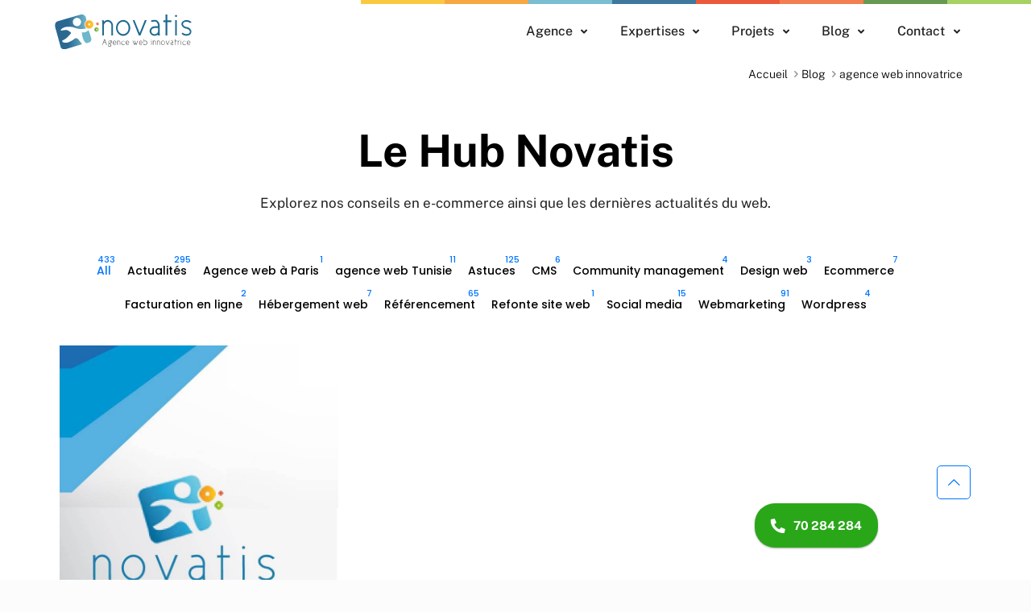

--- FILE ---
content_type: text/html; charset=UTF-8
request_url: https://www.novatis.tn/tag/agence-web-innovatrice/
body_size: 36697
content:
<!DOCTYPE html>
<html lang="fr-FR" class="no-js " itemscope itemtype="https://schema.org/WebPage" >

<head>

<meta charset="UTF-8" />
<meta name='robots' content='index, follow, max-image-preview:large, max-snippet:-1, max-video-preview:-1' />
<meta name="format-detection" content="telephone=no">
<meta name="viewport" content="width=device-width, initial-scale=1, maximum-scale=1" />
<link rel="shortcut icon" href="https://www.novatis.tn/wp-content/uploads/2024/05/cropped-favicon-1.png#24425" type="image/x-icon" />
<meta name="theme-color" content="#ffffff" media="(prefers-color-scheme: light)">
<meta name="theme-color" content="#ffffff" media="(prefers-color-scheme: dark)">

	<!-- This site is optimized with the Yoast SEO Premium plugin v26.0 (Yoast SEO v26.0) - https://yoast.com/wordpress/plugins/seo/ -->
	<title>agence web innovatrice Archives | Novatis</title>
	<link rel="canonical" href="https://www.novatis.tn/tag/agence-web-innovatrice/" />
	<meta property="og:locale" content="fr_FR" />
	<meta property="og:type" content="article" />
	<meta property="og:title" content="agence web innovatrice Archives | Novatis" />
	<meta property="og:url" content="https://www.novatis.tn/tag/agence-web-innovatrice/" />
	<meta property="og:site_name" content="Novatis" />
	<meta name="twitter:card" content="summary_large_image" />
	<meta name="twitter:site" content="@novatistunisie" />
	<script  class="yoast-schema-graph">{"@context":"https://schema.org","@graph":[{"@type":"CollectionPage","@id":"https://www.novatis.tn/tag/agence-web-innovatrice/","url":"https://www.novatis.tn/tag/agence-web-innovatrice/","name":"agence web innovatrice Archives | Novatis","isPartOf":{"@id":"https://www.novatis.tn/#website"},"primaryImageOfPage":{"@id":"https://www.novatis.tn/tag/agence-web-innovatrice/#primaryimage"},"image":{"@id":"https://www.novatis.tn/tag/agence-web-innovatrice/#primaryimage"},"thumbnailUrl":"https://www.novatis.tn/wp-content/uploads/2024/07/10001553_10152251312761661_2041604661_n.jpg","inLanguage":"fr-FR"},{"@type":"ImageObject","inLanguage":"fr-FR","@id":"https://www.novatis.tn/tag/agence-web-innovatrice/#primaryimage","url":"https://www.novatis.tn/wp-content/uploads/2024/07/10001553_10152251312761661_2041604661_n.jpg","contentUrl":"https://www.novatis.tn/wp-content/uploads/2024/07/10001553_10152251312761661_2041604661_n.jpg","width":710,"height":700,"caption":"Sous-Traitance haut de gamme"},{"@type":"WebSite","@id":"https://www.novatis.tn/#website","url":"https://www.novatis.tn/","name":"Novatis","description":"","publisher":{"@id":"https://www.novatis.tn/#organization"},"potentialAction":[{"@type":"SearchAction","target":{"@type":"EntryPoint","urlTemplate":"https://www.novatis.tn/?s={search_term_string}"},"query-input":{"@type":"PropertyValueSpecification","valueRequired":true,"valueName":"search_term_string"}}],"inLanguage":"fr-FR"},{"@type":"Organization","@id":"https://www.novatis.tn/#organization","name":"Novatis","url":"https://www.novatis.tn/","logo":{"@type":"ImageObject","inLanguage":"fr-FR","@id":"https://www.novatis.tn/#/schema/logo/image/","url":"","contentUrl":"","caption":"Novatis"},"image":{"@id":"https://www.novatis.tn/#/schema/logo/image/"},"sameAs":["https://www.facebook.com/novatis/","https://x.com/novatistunisie","https://www.instagram.com/novatistunisie/","https://www.linkedin.com/in/novatis"]}]}</script>
	<!-- / Yoast SEO Premium plugin. -->


<link rel='dns-prefetch' href='//cdn.jsdelivr.net' />

<link rel="alternate" type="application/rss+xml" title="Novatis &raquo; Flux" href="https://www.novatis.tn/feed/" />
<style id='wp-img-auto-sizes-contain-inline-css' >
img:is([sizes=auto i],[sizes^="auto," i]){contain-intrinsic-size:3000px 1500px}
/*# sourceURL=wp-img-auto-sizes-contain-inline-css */
</style>
<style id='wp-block-library-inline-css' >
:root{--wp-block-synced-color:#7a00df;--wp-block-synced-color--rgb:122,0,223;--wp-bound-block-color:var(--wp-block-synced-color);--wp-editor-canvas-background:#ddd;--wp-admin-theme-color:#007cba;--wp-admin-theme-color--rgb:0,124,186;--wp-admin-theme-color-darker-10:#006ba1;--wp-admin-theme-color-darker-10--rgb:0,107,160.5;--wp-admin-theme-color-darker-20:#005a87;--wp-admin-theme-color-darker-20--rgb:0,90,135;--wp-admin-border-width-focus:2px}@media (min-resolution:192dpi){:root{--wp-admin-border-width-focus:1.5px}}.wp-element-button{cursor:pointer}:root .has-very-light-gray-background-color{background-color:#eee}:root .has-very-dark-gray-background-color{background-color:#313131}:root .has-very-light-gray-color{color:#eee}:root .has-very-dark-gray-color{color:#313131}:root .has-vivid-green-cyan-to-vivid-cyan-blue-gradient-background{background:linear-gradient(135deg,#00d084,#0693e3)}:root .has-purple-crush-gradient-background{background:linear-gradient(135deg,#34e2e4,#4721fb 50%,#ab1dfe)}:root .has-hazy-dawn-gradient-background{background:linear-gradient(135deg,#faaca8,#dad0ec)}:root .has-subdued-olive-gradient-background{background:linear-gradient(135deg,#fafae1,#67a671)}:root .has-atomic-cream-gradient-background{background:linear-gradient(135deg,#fdd79a,#004a59)}:root .has-nightshade-gradient-background{background:linear-gradient(135deg,#330968,#31cdcf)}:root .has-midnight-gradient-background{background:linear-gradient(135deg,#020381,#2874fc)}:root{--wp--preset--font-size--normal:16px;--wp--preset--font-size--huge:42px}.has-regular-font-size{font-size:1em}.has-larger-font-size{font-size:2.625em}.has-normal-font-size{font-size:var(--wp--preset--font-size--normal)}.has-huge-font-size{font-size:var(--wp--preset--font-size--huge)}.has-text-align-center{text-align:center}.has-text-align-left{text-align:left}.has-text-align-right{text-align:right}.has-fit-text{white-space:nowrap!important}#end-resizable-editor-section{display:none}.aligncenter{clear:both}.items-justified-left{justify-content:flex-start}.items-justified-center{justify-content:center}.items-justified-right{justify-content:flex-end}.items-justified-space-between{justify-content:space-between}.screen-reader-text{border:0;clip-path:inset(50%);height:1px;margin:-1px;overflow:hidden;padding:0;position:absolute;width:1px;word-wrap:normal!important}.screen-reader-text:focus{background-color:#ddd;clip-path:none;color:#444;display:block;font-size:1em;height:auto;left:5px;line-height:normal;padding:15px 23px 14px;text-decoration:none;top:5px;width:auto;z-index:100000}html :where(.has-border-color){border-style:solid}html :where([style*=border-top-color]){border-top-style:solid}html :where([style*=border-right-color]){border-right-style:solid}html :where([style*=border-bottom-color]){border-bottom-style:solid}html :where([style*=border-left-color]){border-left-style:solid}html :where([style*=border-width]){border-style:solid}html :where([style*=border-top-width]){border-top-style:solid}html :where([style*=border-right-width]){border-right-style:solid}html :where([style*=border-bottom-width]){border-bottom-style:solid}html :where([style*=border-left-width]){border-left-style:solid}html :where(img[class*=wp-image-]){height:auto;max-width:100%}:where(figure){margin:0 0 1em}html :where(.is-position-sticky){--wp-admin--admin-bar--position-offset:var(--wp-admin--admin-bar--height,0px)}@media screen and (max-width:600px){html :where(.is-position-sticky){--wp-admin--admin-bar--position-offset:0px}}

/*# sourceURL=wp-block-library-inline-css */
</style><style id='global-styles-inline-css' >
:root{--wp--preset--aspect-ratio--square: 1;--wp--preset--aspect-ratio--4-3: 4/3;--wp--preset--aspect-ratio--3-4: 3/4;--wp--preset--aspect-ratio--3-2: 3/2;--wp--preset--aspect-ratio--2-3: 2/3;--wp--preset--aspect-ratio--16-9: 16/9;--wp--preset--aspect-ratio--9-16: 9/16;--wp--preset--color--black: #000000;--wp--preset--color--cyan-bluish-gray: #abb8c3;--wp--preset--color--white: #ffffff;--wp--preset--color--pale-pink: #f78da7;--wp--preset--color--vivid-red: #cf2e2e;--wp--preset--color--luminous-vivid-orange: #ff6900;--wp--preset--color--luminous-vivid-amber: #fcb900;--wp--preset--color--light-green-cyan: #7bdcb5;--wp--preset--color--vivid-green-cyan: #00d084;--wp--preset--color--pale-cyan-blue: #8ed1fc;--wp--preset--color--vivid-cyan-blue: #0693e3;--wp--preset--color--vivid-purple: #9b51e0;--wp--preset--gradient--vivid-cyan-blue-to-vivid-purple: linear-gradient(135deg,rgb(6,147,227) 0%,rgb(155,81,224) 100%);--wp--preset--gradient--light-green-cyan-to-vivid-green-cyan: linear-gradient(135deg,rgb(122,220,180) 0%,rgb(0,208,130) 100%);--wp--preset--gradient--luminous-vivid-amber-to-luminous-vivid-orange: linear-gradient(135deg,rgb(252,185,0) 0%,rgb(255,105,0) 100%);--wp--preset--gradient--luminous-vivid-orange-to-vivid-red: linear-gradient(135deg,rgb(255,105,0) 0%,rgb(207,46,46) 100%);--wp--preset--gradient--very-light-gray-to-cyan-bluish-gray: linear-gradient(135deg,rgb(238,238,238) 0%,rgb(169,184,195) 100%);--wp--preset--gradient--cool-to-warm-spectrum: linear-gradient(135deg,rgb(74,234,220) 0%,rgb(151,120,209) 20%,rgb(207,42,186) 40%,rgb(238,44,130) 60%,rgb(251,105,98) 80%,rgb(254,248,76) 100%);--wp--preset--gradient--blush-light-purple: linear-gradient(135deg,rgb(255,206,236) 0%,rgb(152,150,240) 100%);--wp--preset--gradient--blush-bordeaux: linear-gradient(135deg,rgb(254,205,165) 0%,rgb(254,45,45) 50%,rgb(107,0,62) 100%);--wp--preset--gradient--luminous-dusk: linear-gradient(135deg,rgb(255,203,112) 0%,rgb(199,81,192) 50%,rgb(65,88,208) 100%);--wp--preset--gradient--pale-ocean: linear-gradient(135deg,rgb(255,245,203) 0%,rgb(182,227,212) 50%,rgb(51,167,181) 100%);--wp--preset--gradient--electric-grass: linear-gradient(135deg,rgb(202,248,128) 0%,rgb(113,206,126) 100%);--wp--preset--gradient--midnight: linear-gradient(135deg,rgb(2,3,129) 0%,rgb(40,116,252) 100%);--wp--preset--font-size--small: 13px;--wp--preset--font-size--medium: 20px;--wp--preset--font-size--large: 36px;--wp--preset--font-size--x-large: 42px;--wp--preset--spacing--20: 0.44rem;--wp--preset--spacing--30: 0.67rem;--wp--preset--spacing--40: 1rem;--wp--preset--spacing--50: 1.5rem;--wp--preset--spacing--60: 2.25rem;--wp--preset--spacing--70: 3.38rem;--wp--preset--spacing--80: 5.06rem;--wp--preset--shadow--natural: 6px 6px 9px rgba(0, 0, 0, 0.2);--wp--preset--shadow--deep: 12px 12px 50px rgba(0, 0, 0, 0.4);--wp--preset--shadow--sharp: 6px 6px 0px rgba(0, 0, 0, 0.2);--wp--preset--shadow--outlined: 6px 6px 0px -3px rgb(255, 255, 255), 6px 6px rgb(0, 0, 0);--wp--preset--shadow--crisp: 6px 6px 0px rgb(0, 0, 0);}:where(.is-layout-flex){gap: 0.5em;}:where(.is-layout-grid){gap: 0.5em;}body .is-layout-flex{display: flex;}.is-layout-flex{flex-wrap: wrap;align-items: center;}.is-layout-flex > :is(*, div){margin: 0;}body .is-layout-grid{display: grid;}.is-layout-grid > :is(*, div){margin: 0;}:where(.wp-block-columns.is-layout-flex){gap: 2em;}:where(.wp-block-columns.is-layout-grid){gap: 2em;}:where(.wp-block-post-template.is-layout-flex){gap: 1.25em;}:where(.wp-block-post-template.is-layout-grid){gap: 1.25em;}.has-black-color{color: var(--wp--preset--color--black) !important;}.has-cyan-bluish-gray-color{color: var(--wp--preset--color--cyan-bluish-gray) !important;}.has-white-color{color: var(--wp--preset--color--white) !important;}.has-pale-pink-color{color: var(--wp--preset--color--pale-pink) !important;}.has-vivid-red-color{color: var(--wp--preset--color--vivid-red) !important;}.has-luminous-vivid-orange-color{color: var(--wp--preset--color--luminous-vivid-orange) !important;}.has-luminous-vivid-amber-color{color: var(--wp--preset--color--luminous-vivid-amber) !important;}.has-light-green-cyan-color{color: var(--wp--preset--color--light-green-cyan) !important;}.has-vivid-green-cyan-color{color: var(--wp--preset--color--vivid-green-cyan) !important;}.has-pale-cyan-blue-color{color: var(--wp--preset--color--pale-cyan-blue) !important;}.has-vivid-cyan-blue-color{color: var(--wp--preset--color--vivid-cyan-blue) !important;}.has-vivid-purple-color{color: var(--wp--preset--color--vivid-purple) !important;}.has-black-background-color{background-color: var(--wp--preset--color--black) !important;}.has-cyan-bluish-gray-background-color{background-color: var(--wp--preset--color--cyan-bluish-gray) !important;}.has-white-background-color{background-color: var(--wp--preset--color--white) !important;}.has-pale-pink-background-color{background-color: var(--wp--preset--color--pale-pink) !important;}.has-vivid-red-background-color{background-color: var(--wp--preset--color--vivid-red) !important;}.has-luminous-vivid-orange-background-color{background-color: var(--wp--preset--color--luminous-vivid-orange) !important;}.has-luminous-vivid-amber-background-color{background-color: var(--wp--preset--color--luminous-vivid-amber) !important;}.has-light-green-cyan-background-color{background-color: var(--wp--preset--color--light-green-cyan) !important;}.has-vivid-green-cyan-background-color{background-color: var(--wp--preset--color--vivid-green-cyan) !important;}.has-pale-cyan-blue-background-color{background-color: var(--wp--preset--color--pale-cyan-blue) !important;}.has-vivid-cyan-blue-background-color{background-color: var(--wp--preset--color--vivid-cyan-blue) !important;}.has-vivid-purple-background-color{background-color: var(--wp--preset--color--vivid-purple) !important;}.has-black-border-color{border-color: var(--wp--preset--color--black) !important;}.has-cyan-bluish-gray-border-color{border-color: var(--wp--preset--color--cyan-bluish-gray) !important;}.has-white-border-color{border-color: var(--wp--preset--color--white) !important;}.has-pale-pink-border-color{border-color: var(--wp--preset--color--pale-pink) !important;}.has-vivid-red-border-color{border-color: var(--wp--preset--color--vivid-red) !important;}.has-luminous-vivid-orange-border-color{border-color: var(--wp--preset--color--luminous-vivid-orange) !important;}.has-luminous-vivid-amber-border-color{border-color: var(--wp--preset--color--luminous-vivid-amber) !important;}.has-light-green-cyan-border-color{border-color: var(--wp--preset--color--light-green-cyan) !important;}.has-vivid-green-cyan-border-color{border-color: var(--wp--preset--color--vivid-green-cyan) !important;}.has-pale-cyan-blue-border-color{border-color: var(--wp--preset--color--pale-cyan-blue) !important;}.has-vivid-cyan-blue-border-color{border-color: var(--wp--preset--color--vivid-cyan-blue) !important;}.has-vivid-purple-border-color{border-color: var(--wp--preset--color--vivid-purple) !important;}.has-vivid-cyan-blue-to-vivid-purple-gradient-background{background: var(--wp--preset--gradient--vivid-cyan-blue-to-vivid-purple) !important;}.has-light-green-cyan-to-vivid-green-cyan-gradient-background{background: var(--wp--preset--gradient--light-green-cyan-to-vivid-green-cyan) !important;}.has-luminous-vivid-amber-to-luminous-vivid-orange-gradient-background{background: var(--wp--preset--gradient--luminous-vivid-amber-to-luminous-vivid-orange) !important;}.has-luminous-vivid-orange-to-vivid-red-gradient-background{background: var(--wp--preset--gradient--luminous-vivid-orange-to-vivid-red) !important;}.has-very-light-gray-to-cyan-bluish-gray-gradient-background{background: var(--wp--preset--gradient--very-light-gray-to-cyan-bluish-gray) !important;}.has-cool-to-warm-spectrum-gradient-background{background: var(--wp--preset--gradient--cool-to-warm-spectrum) !important;}.has-blush-light-purple-gradient-background{background: var(--wp--preset--gradient--blush-light-purple) !important;}.has-blush-bordeaux-gradient-background{background: var(--wp--preset--gradient--blush-bordeaux) !important;}.has-luminous-dusk-gradient-background{background: var(--wp--preset--gradient--luminous-dusk) !important;}.has-pale-ocean-gradient-background{background: var(--wp--preset--gradient--pale-ocean) !important;}.has-electric-grass-gradient-background{background: var(--wp--preset--gradient--electric-grass) !important;}.has-midnight-gradient-background{background: var(--wp--preset--gradient--midnight) !important;}.has-small-font-size{font-size: var(--wp--preset--font-size--small) !important;}.has-medium-font-size{font-size: var(--wp--preset--font-size--medium) !important;}.has-large-font-size{font-size: var(--wp--preset--font-size--large) !important;}.has-x-large-font-size{font-size: var(--wp--preset--font-size--x-large) !important;}
/*# sourceURL=global-styles-inline-css */
</style>

<style id='classic-theme-styles-inline-css' >
/*! This file is auto-generated */
.wp-block-button__link{color:#fff;background-color:#32373c;border-radius:9999px;box-shadow:none;text-decoration:none;padding:calc(.667em + 2px) calc(1.333em + 2px);font-size:1.125em}.wp-block-file__button{background:#32373c;color:#fff;text-decoration:none}
/*# sourceURL=/wp-includes/css/classic-themes.min.css */
</style>
<link rel='stylesheet' id='dae-download-css' href='https://www.novatis.tn/wp-content/plugins/download-after-email/css/download.css?ver=1732610643' type='text/css' media='all' />
<link rel='stylesheet' id='dashicons-css' href='https://www.novatis.tn/wp-includes/css/dashicons.min.css?ver=6.9' type='text/css' media='all' />
<link rel='stylesheet' id='dae-fa-css' href='https://www.novatis.tn/wp-content/plugins/download-after-email/css/all.css?ver=6.9' type='text/css' media='all' />
<link rel='stylesheet' id='ub-extension-style-css-css' href='https://www.novatis.tn/wp-content/plugins/ultimate-blocks/src/extensions/style.css?ver=6.9' type='text/css' media='all' />
<link rel='stylesheet' id='slick-css' href='https://cdn.jsdelivr.net/npm/slick-carousel@1.8.1/slick/slick.min.css?ver=1.8.1' type='text/css' media='all' />
<link rel='stylesheet' id='slick-theme-css' href='https://cdn.jsdelivr.net/npm/slick-carousel@1.8.1/slick/slick-theme.min.css?ver=1.8.1' type='text/css' media='all' />
<link rel='stylesheet' id='mfn-be-css' href='https://www.novatis.tn/wp-content/themes/betheme/css/be.css?ver=27.5.6' type='text/css' media='all' />
<link rel='stylesheet' id='mfn-animations-css' href='https://www.novatis.tn/wp-content/themes/betheme/assets/animations/animations.min.css?ver=27.5.6' type='text/css' media='all' />
<link rel='stylesheet' id='mfn-font-awesome-css' href='https://www.novatis.tn/wp-content/themes/betheme/fonts/fontawesome/fontawesome.css?ver=27.5.6' type='text/css' media='all' />
<link rel='stylesheet' id='mfn-jplayer-css' href='https://www.novatis.tn/wp-content/themes/betheme/assets/jplayer/css/jplayer.blue.monday.min.css?ver=27.5.6' type='text/css' media='all' />
<link rel='stylesheet' id='mfn-responsive-css' href='https://www.novatis.tn/wp-content/themes/betheme/css/responsive.css?ver=27.5.6' type='text/css' media='all' />
<link rel="stylesheet" href="https://www.novatis.tn/wp-content/cache/fonts/1/google-fonts/css/1/0/f/7e6c553ba1a2f48677391a0171529.css" data-wpr-hosted-gf-parameters="family=Public+Sans%3A1%2C300%2C400%2C500%2C700%7CPoppins%3A1%2C300%2C400%2C500%2C700&display=swap&ver=6.9"/>
<style id='mfn-dynamic-inline-css' >
html{background-color:#FCFCFC}#Wrapper,#Content,.mfn-popup .mfn-popup-content,.mfn-off-canvas-sidebar .mfn-off-canvas-content-wrapper,.mfn-cart-holder,.mfn-header-login,#Top_bar .search_wrapper,#Top_bar .top_bar_right .mfn-live-search-box,.column_livesearch .mfn-live-search-wrapper,.column_livesearch .mfn-live-search-box{background-color:#FCFCFC}.layout-boxed.mfn-bebuilder-header.mfn-ui #Wrapper .mfn-only-sample-content{background-color:#FCFCFC}body:not(.template-slider) #Header{min-height:60px}body.header-below:not(.template-slider) #Header{padding-top:60px}#Footer .widgets_wrapper{padding:30px 0}.has-search-overlay.search-overlay-opened #search-overlay{background-color:rgba(0,0,0,0.6)}.elementor-page.elementor-default #Content .the_content .section_wrapper{max-width:100%}.elementor-page.elementor-default #Content .section.the_content{width:100%}.elementor-page.elementor-default #Content .section_wrapper .the_content_wrapper{margin-left:0;margin-right:0;width:100%}body,span.date_label,.timeline_items li h3 span,input[type="date"],input[type="text"],input[type="password"],input[type="tel"],input[type="email"],input[type="url"],textarea,select,.offer_li .title h3,.mfn-menu-item-megamenu{font-family:"Public Sans",-apple-system,BlinkMacSystemFont,"Segoe UI",Roboto,Oxygen-Sans,Ubuntu,Cantarell,"Helvetica Neue",sans-serif}#menu > ul > li > a,#overlay-menu ul li a{font-family:"Public Sans",-apple-system,BlinkMacSystemFont,"Segoe UI",Roboto,Oxygen-Sans,Ubuntu,Cantarell,"Helvetica Neue",sans-serif}#Subheader .title{font-family:"Public Sans",-apple-system,BlinkMacSystemFont,"Segoe UI",Roboto,Oxygen-Sans,Ubuntu,Cantarell,"Helvetica Neue",sans-serif}h1,h2,h3,h4,.text-logo #logo{font-family:"Public Sans",-apple-system,BlinkMacSystemFont,"Segoe UI",Roboto,Oxygen-Sans,Ubuntu,Cantarell,"Helvetica Neue",sans-serif}h5,h6{font-family:"Public Sans",-apple-system,BlinkMacSystemFont,"Segoe UI",Roboto,Oxygen-Sans,Ubuntu,Cantarell,"Helvetica Neue",sans-serif}blockquote{font-family:"Public Sans",-apple-system,BlinkMacSystemFont,"Segoe UI",Roboto,Oxygen-Sans,Ubuntu,Cantarell,"Helvetica Neue",sans-serif}.chart_box .chart .num,.counter .desc_wrapper .number-wrapper,.how_it_works .image .number,.pricing-box .plan-header .price,.quick_fact .number-wrapper,.woocommerce .product div.entry-summary .price{font-family:"Public Sans",-apple-system,BlinkMacSystemFont,"Segoe UI",Roboto,Oxygen-Sans,Ubuntu,Cantarell,"Helvetica Neue",sans-serif}body,.mfn-menu-item-megamenu{font-size:17px;line-height:25px;font-weight:400;letter-spacing:0px}.big{font-size:17px;line-height:30px;font-weight:400;letter-spacing:0px}#menu > ul > li > a,#overlay-menu ul li a{font-size:15px;font-weight:400;letter-spacing:0px}#overlay-menu ul li a{line-height:22.5px}#Subheader .title{font-size:30px;line-height:35px;font-weight:400;letter-spacing:1px;font-style:italic}h1,.text-logo #logo{font-size:55px;line-height:65px;font-weight:700;letter-spacing:0px}h2{font-size:45px;line-height:54px;font-weight:700;letter-spacing:0px}h3,.woocommerce ul.products li.product h3,.woocommerce #customer_login h2{font-size:24px;line-height:30px;font-weight:700;letter-spacing:0px}h4,.woocommerce .woocommerce-order-details__title,.woocommerce .wc-bacs-bank-details-heading,.woocommerce .woocommerce-customer-details h2{font-size:21px;line-height:25px;font-weight:700;letter-spacing:0px}h5{font-size:15px;line-height:25px;font-weight:700;letter-spacing:0px}h6{font-size:14px;line-height:25px;font-weight:700;letter-spacing:0px}#Intro .intro-title{font-size:70px;line-height:70px;font-weight:400;letter-spacing:0px}@media only screen and (min-width:768px) and (max-width:959px){body,.mfn-menu-item-megamenu{font-size:14px;line-height:21px;font-weight:400;letter-spacing:0px}.big{font-size:14px;line-height:26px;font-weight:400;letter-spacing:0px}#menu > ul > li > a,#overlay-menu ul li a{font-size:13px;font-weight:400;letter-spacing:0px}#overlay-menu ul li a{line-height:19.5px}#Subheader .title{font-size:26px;line-height:30px;font-weight:400;letter-spacing:1px;font-style:italic}h1,.text-logo #logo{font-size:47px;line-height:55px;font-weight:700;letter-spacing:0px}h2{font-size:38px;line-height:46px;font-weight:700;letter-spacing:0px}h3,.woocommerce ul.products li.product h3,.woocommerce #customer_login h2{font-size:20px;line-height:26px;font-weight:700;letter-spacing:0px}h4,.woocommerce .woocommerce-order-details__title,.woocommerce .wc-bacs-bank-details-heading,.woocommerce .woocommerce-customer-details h2{font-size:18px;line-height:21px;font-weight:700;letter-spacing:0px}h5{font-size:13px;line-height:21px;font-weight:700;letter-spacing:0px}h6{font-size:13px;line-height:21px;font-weight:700;letter-spacing:0px}#Intro .intro-title{font-size:60px;line-height:60px;font-weight:400;letter-spacing:0px}blockquote{font-size:15px}.chart_box .chart .num{font-size:45px;line-height:45px}.counter .desc_wrapper .number-wrapper{font-size:45px;line-height:45px}.counter .desc_wrapper .title{font-size:14px;line-height:18px}.faq .question .title{font-size:14px}.fancy_heading .title{font-size:38px;line-height:38px}.offer .offer_li .desc_wrapper .title h3{font-size:32px;line-height:32px}.offer_thumb_ul li.offer_thumb_li .desc_wrapper .title h3{font-size:32px;line-height:32px}.pricing-box .plan-header h2{font-size:27px;line-height:27px}.pricing-box .plan-header .price > span{font-size:40px;line-height:40px}.pricing-box .plan-header .price sup.currency{font-size:18px;line-height:18px}.pricing-box .plan-header .price sup.period{font-size:14px;line-height:14px}.quick_fact .number-wrapper{font-size:80px;line-height:80px}.trailer_box .desc h2{font-size:27px;line-height:27px}.widget > h3{font-size:17px;line-height:20px}}@media only screen and (min-width:480px) and (max-width:767px){body,.mfn-menu-item-megamenu{font-size:13px;line-height:19px;font-weight:400;letter-spacing:0px}.big{font-size:13px;line-height:23px;font-weight:400;letter-spacing:0px}#menu > ul > li > a,#overlay-menu ul li a{font-size:13px;font-weight:400;letter-spacing:0px}#overlay-menu ul li a{line-height:19.5px}#Subheader .title{font-size:23px;line-height:26px;font-weight:400;letter-spacing:1px;font-style:italic}h1,.text-logo #logo{font-size:41px;line-height:49px;font-weight:700;letter-spacing:0px}h2{font-size:34px;line-height:41px;font-weight:700;letter-spacing:0px}h3,.woocommerce ul.products li.product h3,.woocommerce #customer_login h2{font-size:18px;line-height:23px;font-weight:700;letter-spacing:0px}h4,.woocommerce .woocommerce-order-details__title,.woocommerce .wc-bacs-bank-details-heading,.woocommerce .woocommerce-customer-details h2{font-size:16px;line-height:19px;font-weight:700;letter-spacing:0px}h5{font-size:13px;line-height:19px;font-weight:700;letter-spacing:0px}h6{font-size:13px;line-height:19px;font-weight:700;letter-spacing:0px}#Intro .intro-title{font-size:53px;line-height:53px;font-weight:400;letter-spacing:0px}blockquote{font-size:14px}.chart_box .chart .num{font-size:40px;line-height:40px}.counter .desc_wrapper .number-wrapper{font-size:40px;line-height:40px}.counter .desc_wrapper .title{font-size:13px;line-height:16px}.faq .question .title{font-size:13px}.fancy_heading .title{font-size:34px;line-height:34px}.offer .offer_li .desc_wrapper .title h3{font-size:28px;line-height:28px}.offer_thumb_ul li.offer_thumb_li .desc_wrapper .title h3{font-size:28px;line-height:28px}.pricing-box .plan-header h2{font-size:24px;line-height:24px}.pricing-box .plan-header .price > span{font-size:34px;line-height:34px}.pricing-box .plan-header .price sup.currency{font-size:16px;line-height:16px}.pricing-box .plan-header .price sup.period{font-size:13px;line-height:13px}.quick_fact .number-wrapper{font-size:70px;line-height:70px}.trailer_box .desc h2{font-size:24px;line-height:24px}.widget > h3{font-size:16px;line-height:19px}}@media only screen and (max-width:479px){body,.mfn-menu-item-megamenu{font-size:13px;line-height:19px;font-weight:400;letter-spacing:0px}.big{font-size:13px;line-height:19px;font-weight:400;letter-spacing:0px}#menu > ul > li > a,#overlay-menu ul li a{font-size:13px;font-weight:400;letter-spacing:0px}#overlay-menu ul li a{line-height:19.5px}#Subheader .title{font-size:18px;line-height:21px;font-weight:400;letter-spacing:1px;font-style:italic}h1,.text-logo #logo{font-size:33px;line-height:39px;font-weight:700;letter-spacing:0px}h2{font-size:27px;line-height:32px;font-weight:700;letter-spacing:0px}h3,.woocommerce ul.products li.product h3,.woocommerce #customer_login h2{font-size:14px;line-height:19px;font-weight:700;letter-spacing:0px}h4,.woocommerce .woocommerce-order-details__title,.woocommerce .wc-bacs-bank-details-heading,.woocommerce .woocommerce-customer-details h2{font-size:13px;line-height:19px;font-weight:700;letter-spacing:0px}h5{font-size:13px;line-height:19px;font-weight:700;letter-spacing:0px}h6{font-size:13px;line-height:19px;font-weight:700;letter-spacing:0px}#Intro .intro-title{font-size:42px;line-height:42px;font-weight:400;letter-spacing:0px}blockquote{font-size:13px}.chart_box .chart .num{font-size:35px;line-height:35px}.counter .desc_wrapper .number-wrapper{font-size:35px;line-height:35px}.counter .desc_wrapper .title{font-size:13px;line-height:26px}.faq .question .title{font-size:13px}.fancy_heading .title{font-size:30px;line-height:30px}.offer .offer_li .desc_wrapper .title h3{font-size:26px;line-height:26px}.offer_thumb_ul li.offer_thumb_li .desc_wrapper .title h3{font-size:26px;line-height:26px}.pricing-box .plan-header h2{font-size:21px;line-height:21px}.pricing-box .plan-header .price > span{font-size:32px;line-height:32px}.pricing-box .plan-header .price sup.currency{font-size:14px;line-height:14px}.pricing-box .plan-header .price sup.period{font-size:13px;line-height:13px}.quick_fact .number-wrapper{font-size:60px;line-height:60px}.trailer_box .desc h2{font-size:21px;line-height:21px}.widget > h3{font-size:15px;line-height:18px}}.with_aside .sidebar.columns{width:23%}.with_aside .sections_group{width:77%}.aside_both .sidebar.columns{width:18%}.aside_both .sidebar.sidebar-1{margin-left:-82%}.aside_both .sections_group{width:64%;margin-left:18%}@media only screen and (min-width:1240px){#Wrapper,.with_aside .content_wrapper{max-width:1920px}body.layout-boxed.mfn-header-scrolled .mfn-header-tmpl.mfn-sticky-layout-width{max-width:1920px;left:0;right:0;margin-left:auto;margin-right:auto}body.layout-boxed:not(.mfn-header-scrolled) .mfn-header-tmpl.mfn-header-layout-width,body.layout-boxed .mfn-header-tmpl.mfn-header-layout-width:not(.mfn-hasSticky){max-width:1920px;left:0;right:0;margin-left:auto;margin-right:auto}body.layout-boxed.mfn-bebuilder-header.mfn-ui .mfn-only-sample-content{max-width:1920px;margin-left:auto;margin-right:auto}.section_wrapper,.container{max-width:1900px}.layout-boxed.header-boxed #Top_bar.is-sticky{max-width:1920px}}@media only screen and (max-width:767px){#Wrapper{max-width:calc(100% - 67px)}.content_wrapper .section_wrapper,.container,.four.columns .widget-area{max-width:550px !important;padding-left:33px;padding-right:33px}}body{--mfn-button-font-family:inherit;--mfn-button-font-size:18px;--mfn-button-font-weight:400;--mfn-button-font-style:inherit;--mfn-button-letter-spacing:0px;--mfn-button-padding:16px 20px 16px 20px;--mfn-button-border-width:0;--mfn-button-border-radius:5px 5px 5px 5px;--mfn-button-gap:10px;--mfn-button-transition:0.2s;--mfn-button-color:#ffffff;--mfn-button-color-hover:#ffffff;--mfn-button-bg:#2991d6;--mfn-button-bg-hover:#1c84c9;--mfn-button-border-color:transparent;--mfn-button-border-color-hover:transparent;--mfn-button-icon-color:#ffffff;--mfn-button-icon-color-hover:#ffffff;--mfn-button-box-shadow:unset;--mfn-button-theme-color:#ffffff;--mfn-button-theme-color-hover:#ffffff;--mfn-button-theme-bg:#fecf2d;--mfn-button-theme-bg-hover:#f1c220;--mfn-button-theme-border-color:transparent;--mfn-button-theme-border-color-hover:transparent;--mfn-button-theme-icon-color:#ffffff;--mfn-button-theme-icon-color-hover:#ffffff;--mfn-button-theme-box-shadow:unset;--mfn-button-shop-color:#ffffff;--mfn-button-shop-color-hover:#ffffff;--mfn-button-shop-bg:#fecf2d;--mfn-button-shop-bg-hover:#f1c220;--mfn-button-shop-border-color:transparent;--mfn-button-shop-border-color-hover:transparent;--mfn-button-shop-icon-color:#626262;--mfn-button-shop-icon-color-hover:#626262;--mfn-button-shop-box-shadow:unset;--mfn-button-action-color:#ffffff;--mfn-button-action-color-hover:#ffffff;--mfn-button-action-bg:#2583c2;--mfn-button-action-bg-hover:#1876b5;--mfn-button-action-border-color:transparent;--mfn-button-action-border-color-hover:transparent;--mfn-button-action-icon-color:#626262;--mfn-button-action-icon-color-hover:#626262;--mfn-button-action-box-shadow:unset}@media only screen and (max-width:959px){body{}}@media only screen and (max-width:768px){body{}}#Top_bar #logo,.header-fixed #Top_bar #logo,.header-plain #Top_bar #logo,.header-transparent #Top_bar #logo{height:55px;line-height:55px;padding:25px 0}.logo-overflow #Top_bar:not(.is-sticky) .logo{height:105px}#Top_bar .menu > li > a{padding:22.5px 0}.menu-highlight:not(.header-creative) #Top_bar .menu > li > a{margin:27.5px 0}.header-plain:not(.menu-highlight) #Top_bar .menu > li > a span:not(.description){line-height:105px}.header-fixed #Top_bar .menu > li > a{padding:37.5px 0}@media only screen and (max-width:767px){.mobile-header-mini #Top_bar #logo{height:50px!important;line-height:50px!important;margin:5px 0}}#Top_bar #logo img.svg{width:100px}.image_frame,.wp-caption{border-width:0px}.alert{border-radius:0px}#Top_bar .top_bar_right .top-bar-right-input input{width:200px}.mfn-live-search-box .mfn-live-search-list{max-height:300px}#Side_slide{right:-250px;width:250px}#Side_slide.left{left:-250px}.blog-teaser li .desc-wrapper .desc{background-position-y:-1px}.mfn-free-delivery-info{--mfn-free-delivery-bar:#fecf2d;--mfn-free-delivery-bg:rgba(0,0,0,0.1);--mfn-free-delivery-achieved:#fecf2d}@media only screen and ( max-width:767px ){}@media only screen and (min-width:1240px){body:not(.header-simple) #Top_bar #menu{display:block!important}.tr-menu #Top_bar #menu{background:none!important}#Top_bar .menu > li > ul.mfn-megamenu > li{float:left}#Top_bar .menu > li > ul.mfn-megamenu > li.mfn-megamenu-cols-1{width:100%}#Top_bar .menu > li > ul.mfn-megamenu > li.mfn-megamenu-cols-2{width:50%}#Top_bar .menu > li > ul.mfn-megamenu > li.mfn-megamenu-cols-3{width:33.33%}#Top_bar .menu > li > ul.mfn-megamenu > li.mfn-megamenu-cols-4{width:25%}#Top_bar .menu > li > ul.mfn-megamenu > li.mfn-megamenu-cols-5{width:20%}#Top_bar .menu > li > ul.mfn-megamenu > li.mfn-megamenu-cols-6{width:16.66%}#Top_bar .menu > li > ul.mfn-megamenu > li > ul{display:block!important;position:inherit;left:auto;top:auto;border-width:0 1px 0 0}#Top_bar .menu > li > ul.mfn-megamenu > li:last-child > ul{border:0}#Top_bar .menu > li > ul.mfn-megamenu > li > ul li{width:auto}#Top_bar .menu > li > ul.mfn-megamenu a.mfn-megamenu-title{text-transform:uppercase;font-weight:400;background:none}#Top_bar .menu > li > ul.mfn-megamenu a .menu-arrow{display:none}.menuo-right #Top_bar .menu > li > ul.mfn-megamenu{left:0;width:98%!important;margin:0 1%;padding:20px 0}.menuo-right #Top_bar .menu > li > ul.mfn-megamenu-bg{box-sizing:border-box}#Top_bar .menu > li > ul.mfn-megamenu-bg{padding:20px 166px 20px 20px;background-repeat:no-repeat;background-position:right bottom}.rtl #Top_bar .menu > li > ul.mfn-megamenu-bg{padding-left:166px;padding-right:20px;background-position:left bottom}#Top_bar .menu > li > ul.mfn-megamenu-bg > li{background:none}#Top_bar .menu > li > ul.mfn-megamenu-bg > li a{border:none}#Top_bar .menu > li > ul.mfn-megamenu-bg > li > ul{background:none!important;-webkit-box-shadow:0 0 0 0;-moz-box-shadow:0 0 0 0;box-shadow:0 0 0 0}.mm-vertical #Top_bar .container{position:relative}.mm-vertical #Top_bar .top_bar_left{position:static}.mm-vertical #Top_bar .menu > li ul{box-shadow:0 0 0 0 transparent!important;background-image:none}.mm-vertical #Top_bar .menu > li > ul.mfn-megamenu{padding:20px 0}.mm-vertical.header-plain #Top_bar .menu > li > ul.mfn-megamenu{width:100%!important;margin:0}.mm-vertical #Top_bar .menu > li > ul.mfn-megamenu > li{display:table-cell;float:none!important;width:10%;padding:0 15px;border-right:1px solid rgba(0,0,0,0.05)}.mm-vertical #Top_bar .menu > li > ul.mfn-megamenu > li:last-child{border-right-width:0}.mm-vertical #Top_bar .menu > li > ul.mfn-megamenu > li.hide-border{border-right-width:0}.mm-vertical #Top_bar .menu > li > ul.mfn-megamenu > li a{border-bottom-width:0;padding:9px 15px;line-height:120%}.mm-vertical #Top_bar .menu > li > ul.mfn-megamenu a.mfn-megamenu-title{font-weight:700}.rtl .mm-vertical #Top_bar .menu > li > ul.mfn-megamenu > li:first-child{border-right-width:0}.rtl .mm-vertical #Top_bar .menu > li > ul.mfn-megamenu > li:last-child{border-right-width:1px}body.header-shop #Top_bar #menu{display:flex!important;background-color:transparent}.header-shop #Top_bar.is-sticky .top_bar_row_second{display:none}.header-plain:not(.menuo-right) #Header .top_bar_left{width:auto!important}.header-stack.header-center #Top_bar #menu{display:inline-block!important}.header-simple #Top_bar #menu{display:none;height:auto;width:300px;bottom:auto;top:100%;right:1px;position:absolute;margin:0}.header-simple #Header a.responsive-menu-toggle{display:block;right:10px}.header-simple #Top_bar #menu > ul{width:100%;float:left}.header-simple #Top_bar #menu ul li{width:100%;padding-bottom:0;border-right:0;position:relative}.header-simple #Top_bar #menu ul li a{padding:0 20px;margin:0;display:block;height:auto;line-height:normal;border:none}.header-simple #Top_bar #menu ul li a:not(.menu-toggle):after{display:none}.header-simple #Top_bar #menu ul li a span{border:none;line-height:44px;display:inline;padding:0}.header-simple #Top_bar #menu ul li.submenu .menu-toggle{display:block;position:absolute;right:0;top:0;width:44px;height:44px;line-height:44px;font-size:30px;font-weight:300;text-align:center;cursor:pointer;color:#444;opacity:0.33;transform:unset}.header-simple #Top_bar #menu ul li.submenu .menu-toggle:after{content:"+";position:static}.header-simple #Top_bar #menu ul li.hover > .menu-toggle:after{content:"-"}.header-simple #Top_bar #menu ul li.hover a{border-bottom:0}.header-simple #Top_bar #menu ul.mfn-megamenu li .menu-toggle{display:none}.header-simple #Top_bar #menu ul li ul{position:relative!important;left:0!important;top:0;padding:0;margin:0!important;width:auto!important;background-image:none}.header-simple #Top_bar #menu ul li ul li{width:100%!important;display:block;padding:0}.header-simple #Top_bar #menu ul li ul li a{padding:0 20px 0 30px}.header-simple #Top_bar #menu ul li ul li a .menu-arrow{display:none}.header-simple #Top_bar #menu ul li ul li a span{padding:0}.header-simple #Top_bar #menu ul li ul li a span:after{display:none!important}.header-simple #Top_bar .menu > li > ul.mfn-megamenu a.mfn-megamenu-title{text-transform:uppercase;font-weight:400}.header-simple #Top_bar .menu > li > ul.mfn-megamenu > li > ul{display:block!important;position:inherit;left:auto;top:auto}.header-simple #Top_bar #menu ul li ul li ul{border-left:0!important;padding:0;top:0}.header-simple #Top_bar #menu ul li ul li ul li a{padding:0 20px 0 40px}.rtl.header-simple #Top_bar #menu{left:1px;right:auto}.rtl.header-simple #Top_bar a.responsive-menu-toggle{left:10px;right:auto}.rtl.header-simple #Top_bar #menu ul li.submenu .menu-toggle{left:0;right:auto}.rtl.header-simple #Top_bar #menu ul li ul{left:auto!important;right:0!important}.rtl.header-simple #Top_bar #menu ul li ul li a{padding:0 30px 0 20px}.rtl.header-simple #Top_bar #menu ul li ul li ul li a{padding:0 40px 0 20px}.menu-highlight #Top_bar .menu > li{margin:0 2px}.menu-highlight:not(.header-creative) #Top_bar .menu > li > a{padding:0;-webkit-border-radius:5px;border-radius:5px}.menu-highlight #Top_bar .menu > li > a:after{display:none}.menu-highlight #Top_bar .menu > li > a span:not(.description){line-height:50px}.menu-highlight #Top_bar .menu > li > a span.description{display:none}.menu-highlight.header-stack #Top_bar .menu > li > a{margin:10px 0!important}.menu-highlight.header-stack #Top_bar .menu > li > a span:not(.description){line-height:40px}.menu-highlight.header-simple #Top_bar #menu ul li,.menu-highlight.header-creative #Top_bar #menu ul li{margin:0}.menu-highlight.header-simple #Top_bar #menu ul li > a,.menu-highlight.header-creative #Top_bar #menu ul li > a{-webkit-border-radius:0;border-radius:0}.menu-highlight:not(.header-fixed):not(.header-simple) #Top_bar.is-sticky .menu > li > a{margin:10px 0!important;padding:5px 0!important}.menu-highlight:not(.header-fixed):not(.header-simple) #Top_bar.is-sticky .menu > li > a span{line-height:30px!important}.header-modern.menu-highlight.menuo-right .menu_wrapper{margin-right:20px}.menu-line-below #Top_bar .menu > li > a:not(.menu-toggle):after{top:auto;bottom:-4px}.menu-line-below #Top_bar.is-sticky .menu > li > a:not(.menu-toggle):after{top:auto;bottom:-4px}.menu-line-below-80 #Top_bar:not(.is-sticky) .menu > li > a:not(.menu-toggle):after{height:4px;left:10%;top:50%;margin-top:20px;width:80%}.menu-line-below-80-1 #Top_bar:not(.is-sticky) .menu > li > a:not(.menu-toggle):after{height:1px;left:10%;top:50%;margin-top:20px;width:80%}.menu-link-color #Top_bar .menu > li > a:not(.menu-toggle):after{display:none!important}.menu-arrow-top #Top_bar .menu > li > a:after{background:none repeat scroll 0 0 rgba(0,0,0,0)!important;border-color:#ccc transparent transparent;border-style:solid;border-width:7px 7px 0;display:block;height:0;left:50%;margin-left:-7px;top:0!important;width:0}.menu-arrow-top #Top_bar.is-sticky .menu > li > a:after{top:0!important}.menu-arrow-bottom #Top_bar .menu > li > a:after{background:none!important;border-color:transparent transparent #ccc;border-style:solid;border-width:0 7px 7px;display:block;height:0;left:50%;margin-left:-7px;top:auto;bottom:0;width:0}.menu-arrow-bottom #Top_bar.is-sticky .menu > li > a:after{top:auto;bottom:0}.menuo-no-borders #Top_bar .menu > li > a span{border-width:0!important}.menuo-no-borders #Header_creative #Top_bar .menu > li > a span{border-bottom-width:0}.menuo-no-borders.header-plain #Top_bar a#header_cart,.menuo-no-borders.header-plain #Top_bar a#search_button,.menuo-no-borders.header-plain #Top_bar .wpml-languages,.menuo-no-borders.header-plain #Top_bar a.action_button{border-width:0}.menuo-right #Top_bar .menu_wrapper{float:right}.menuo-right.header-stack:not(.header-center) #Top_bar .menu_wrapper{margin-right:150px}body.header-creative{padding-left:50px}body.header-creative.header-open{padding-left:250px}body.error404,body.under-construction,body.elementor-maintenance-mode,body.template-blank,body.under-construction.header-rtl.header-creative.header-open{padding-left:0!important;padding-right:0!important}.header-creative.footer-fixed #Footer,.header-creative.footer-sliding #Footer,.header-creative.footer-stick #Footer.is-sticky{box-sizing:border-box;padding-left:50px}.header-open.footer-fixed #Footer,.header-open.footer-sliding #Footer,.header-creative.footer-stick #Footer.is-sticky{padding-left:250px}.header-rtl.header-creative.footer-fixed #Footer,.header-rtl.header-creative.footer-sliding #Footer,.header-rtl.header-creative.footer-stick #Footer.is-sticky{padding-left:0;padding-right:50px}.header-rtl.header-open.footer-fixed #Footer,.header-rtl.header-open.footer-sliding #Footer,.header-rtl.header-creative.footer-stick #Footer.is-sticky{padding-right:250px}#Header_creative{background-color:#fff;position:fixed;width:250px;height:100%;left:-200px;top:0;z-index:9002;-webkit-box-shadow:2px 0 4px 2px rgba(0,0,0,.15);box-shadow:2px 0 4px 2px rgba(0,0,0,.15)}#Header_creative .container{width:100%}#Header_creative .creative-wrapper{opacity:0;margin-right:50px}#Header_creative a.creative-menu-toggle{display:block;width:34px;height:34px;line-height:34px;font-size:22px;text-align:center;position:absolute;top:10px;right:8px;border-radius:3px}.admin-bar #Header_creative a.creative-menu-toggle{top:42px}#Header_creative #Top_bar{position:static;width:100%}#Header_creative #Top_bar .top_bar_left{width:100%!important;float:none}#Header_creative #Top_bar .logo{float:none;text-align:center;margin:15px 0}#Header_creative #Top_bar #menu{background-color:transparent}#Header_creative #Top_bar .menu_wrapper{float:none;margin:0 0 30px}#Header_creative #Top_bar .menu > li{width:100%;float:none;position:relative}#Header_creative #Top_bar .menu > li > a{padding:0;text-align:center}#Header_creative #Top_bar .menu > li > a:after{display:none}#Header_creative #Top_bar .menu > li > a span{border-right:0;border-bottom-width:1px;line-height:38px}#Header_creative #Top_bar .menu li ul{left:100%;right:auto;top:0;box-shadow:2px 2px 2px 0 rgba(0,0,0,0.03);-webkit-box-shadow:2px 2px 2px 0 rgba(0,0,0,0.03)}#Header_creative #Top_bar .menu > li > ul.mfn-megamenu{margin:0;width:700px!important}#Header_creative #Top_bar .menu > li > ul.mfn-megamenu > li > ul{left:0}#Header_creative #Top_bar .menu li ul li a{padding-top:9px;padding-bottom:8px}#Header_creative #Top_bar .menu li ul li ul{top:0}#Header_creative #Top_bar .menu > li > a span.description{display:block;font-size:13px;line-height:28px!important;clear:both}.menuo-arrows #Top_bar .menu > li.submenu > a > span:after{content:unset!important}#Header_creative #Top_bar .top_bar_right{width:100%!important;float:left;height:auto;margin-bottom:35px;text-align:center;padding:0 20px;top:0;-webkit-box-sizing:border-box;-moz-box-sizing:border-box;box-sizing:border-box}#Header_creative #Top_bar .top_bar_right:before{content:none}#Header_creative #Top_bar .top_bar_right .top_bar_right_wrapper{flex-wrap:wrap;justify-content:center}#Header_creative #Top_bar .top_bar_right .top-bar-right-icon,#Header_creative #Top_bar .top_bar_right .wpml-languages,#Header_creative #Top_bar .top_bar_right .top-bar-right-button,#Header_creative #Top_bar .top_bar_right .top-bar-right-input{min-height:30px;margin:5px}#Header_creative #Top_bar .search_wrapper{left:100%;top:auto}#Header_creative #Top_bar .banner_wrapper{display:block;text-align:center}#Header_creative #Top_bar .banner_wrapper img{max-width:100%;height:auto;display:inline-block}#Header_creative #Action_bar{display:none;position:absolute;bottom:0;top:auto;clear:both;padding:0 20px;box-sizing:border-box}#Header_creative #Action_bar .contact_details{width:100%;text-align:center;margin-bottom:20px}#Header_creative #Action_bar .contact_details li{padding:0}#Header_creative #Action_bar .social{float:none;text-align:center;padding:5px 0 15px}#Header_creative #Action_bar .social li{margin-bottom:2px}#Header_creative #Action_bar .social-menu{float:none;text-align:center}#Header_creative #Action_bar .social-menu li{border-color:rgba(0,0,0,.1)}#Header_creative .social li a{color:rgba(0,0,0,.5)}#Header_creative .social li a:hover{color:#000}#Header_creative .creative-social{position:absolute;bottom:10px;right:0;width:50px}#Header_creative .creative-social li{display:block;float:none;width:100%;text-align:center;margin-bottom:5px}.header-creative .fixed-nav.fixed-nav-prev{margin-left:50px}.header-creative.header-open .fixed-nav.fixed-nav-prev{margin-left:250px}.menuo-last #Header_creative #Top_bar .menu li.last ul{top:auto;bottom:0}.header-open #Header_creative{left:0}.header-open #Header_creative .creative-wrapper{opacity:1;margin:0!important}.header-open #Header_creative .creative-menu-toggle,.header-open #Header_creative .creative-social{display:none}.header-open #Header_creative #Action_bar{display:block}body.header-rtl.header-creative{padding-left:0;padding-right:50px}.header-rtl #Header_creative{left:auto;right:-200px}.header-rtl #Header_creative .creative-wrapper{margin-left:50px;margin-right:0}.header-rtl #Header_creative a.creative-menu-toggle{left:8px;right:auto}.header-rtl #Header_creative .creative-social{left:0;right:auto}.header-rtl #Footer #back_to_top.sticky{right:125px}.header-rtl #popup_contact{right:70px}.header-rtl #Header_creative #Top_bar .menu li ul{left:auto;right:100%}.header-rtl #Header_creative #Top_bar .search_wrapper{left:auto;right:100%}.header-rtl .fixed-nav.fixed-nav-prev{margin-left:0!important}.header-rtl .fixed-nav.fixed-nav-next{margin-right:50px}body.header-rtl.header-creative.header-open{padding-left:0;padding-right:250px!important}.header-rtl.header-open #Header_creative{left:auto;right:0}.header-rtl.header-open #Footer #back_to_top.sticky{right:325px}.header-rtl.header-open #popup_contact{right:270px}.header-rtl.header-open .fixed-nav.fixed-nav-next{margin-right:250px}#Header_creative.active{left:-1px}.header-rtl #Header_creative.active{left:auto;right:-1px}#Header_creative.active .creative-wrapper{opacity:1;margin:0}.header-creative .vc_row[data-vc-full-width]{padding-left:50px}.header-creative.header-open .vc_row[data-vc-full-width]{padding-left:250px}.header-open .vc_parallax .vc_parallax-inner{left:auto;width:calc(100% - 250px)}.header-open.header-rtl .vc_parallax .vc_parallax-inner{left:0;right:auto}#Header_creative.scroll{height:100%;overflow-y:auto}#Header_creative.scroll:not(.dropdown) .menu li ul{display:none!important}#Header_creative.scroll #Action_bar{position:static}#Header_creative.dropdown{outline:none}#Header_creative.dropdown #Top_bar .menu_wrapper{float:left;width:100%}#Header_creative.dropdown #Top_bar #menu ul li{position:relative;float:left}#Header_creative.dropdown #Top_bar #menu ul li a:not(.menu-toggle):after{display:none}#Header_creative.dropdown #Top_bar #menu ul li a span{line-height:38px;padding:0}#Header_creative.dropdown #Top_bar #menu ul li.submenu .menu-toggle{display:block;position:absolute;right:0;top:0;width:38px;height:38px;line-height:38px;font-size:26px;font-weight:300;text-align:center;cursor:pointer;color:#444;opacity:0.33;z-index:203}#Header_creative.dropdown #Top_bar #menu ul li.submenu .menu-toggle:after{content:"+";position:static}#Header_creative.dropdown #Top_bar #menu ul li.hover > .menu-toggle:after{content:"-"}#Header_creative.dropdown #Top_bar #menu ul.sub-menu li:not(:last-of-type) a{border-bottom:0}#Header_creative.dropdown #Top_bar #menu ul.mfn-megamenu li .menu-toggle{display:none}#Header_creative.dropdown #Top_bar #menu ul li ul{position:relative!important;left:0!important;top:0;padding:0;margin-left:0!important;width:auto!important;background-image:none}#Header_creative.dropdown #Top_bar #menu ul li ul li{width:100%!important}#Header_creative.dropdown #Top_bar #menu ul li ul li a{padding:0 10px;text-align:center}#Header_creative.dropdown #Top_bar #menu ul li ul li a .menu-arrow{display:none}#Header_creative.dropdown #Top_bar #menu ul li ul li a span{padding:0}#Header_creative.dropdown #Top_bar #menu ul li ul li a span:after{display:none!important}#Header_creative.dropdown #Top_bar .menu > li > ul.mfn-megamenu a.mfn-megamenu-title{text-transform:uppercase;font-weight:400}#Header_creative.dropdown #Top_bar .menu > li > ul.mfn-megamenu > li > ul{display:block!important;position:inherit;left:auto;top:auto}#Header_creative.dropdown #Top_bar #menu ul li ul li ul{border-left:0!important;padding:0;top:0}#Header_creative{transition:left .5s ease-in-out,right .5s ease-in-out}#Header_creative .creative-wrapper{transition:opacity .5s ease-in-out,margin 0s ease-in-out .5s}#Header_creative.active .creative-wrapper{transition:opacity .5s ease-in-out,margin 0s ease-in-out}}@media only screen and (min-width:1240px){#Top_bar.is-sticky{position:fixed!important;width:100%;left:0;top:-60px;height:60px;z-index:701;background:#fff;opacity:.97;-webkit-box-shadow:0 2px 5px 0 rgba(0,0,0,0.1);-moz-box-shadow:0 2px 5px 0 rgba(0,0,0,0.1);box-shadow:0 2px 5px 0 rgba(0,0,0,0.1)}.layout-boxed.header-boxed #Top_bar.is-sticky{left:50%;-webkit-transform:translateX(-50%);transform:translateX(-50%)}#Top_bar.is-sticky .top_bar_left,#Top_bar.is-sticky .top_bar_right,#Top_bar.is-sticky .top_bar_right:before{background:none;box-shadow:unset}#Top_bar.is-sticky .logo{width:auto;margin:0 30px 0 20px;padding:0}#Top_bar.is-sticky #logo,#Top_bar.is-sticky .custom-logo-link{padding:5px 0!important;height:50px!important;line-height:50px!important}.logo-no-sticky-padding #Top_bar.is-sticky #logo{height:60px!important;line-height:60px!important}#Top_bar.is-sticky #logo img.logo-main{display:none}#Top_bar.is-sticky #logo img.logo-sticky{display:inline;max-height:35px}.logo-sticky-width-auto #Top_bar.is-sticky #logo img.logo-sticky{width:auto}#Top_bar.is-sticky .menu_wrapper{clear:none}#Top_bar.is-sticky .menu_wrapper .menu > li > a{padding:15px 0}#Top_bar.is-sticky .menu > li > a,#Top_bar.is-sticky .menu > li > a span{line-height:30px}#Top_bar.is-sticky .menu > li > a:after{top:auto;bottom:-4px}#Top_bar.is-sticky .menu > li > a span.description{display:none}#Top_bar.is-sticky .secondary_menu_wrapper,#Top_bar.is-sticky .banner_wrapper{display:none}.header-overlay #Top_bar.is-sticky{display:none}.sticky-dark #Top_bar.is-sticky,.sticky-dark #Top_bar.is-sticky #menu{background:rgba(0,0,0,.8)}.sticky-dark #Top_bar.is-sticky .menu > li:not(.current-menu-item) > a{color:#fff}.sticky-dark #Top_bar.is-sticky .top_bar_right .top-bar-right-icon{color:rgba(255,255,255,.9)}.sticky-dark #Top_bar.is-sticky .top_bar_right .top-bar-right-icon svg .path{stroke:rgba(255,255,255,.9)}.sticky-dark #Top_bar.is-sticky .wpml-languages a.active,.sticky-dark #Top_bar.is-sticky .wpml-languages ul.wpml-lang-dropdown{background:rgba(0,0,0,0.1);border-color:rgba(0,0,0,0.1)}.sticky-white #Top_bar.is-sticky,.sticky-white #Top_bar.is-sticky #menu{background:rgba(255,255,255,.8)}.sticky-white #Top_bar.is-sticky .menu > li:not(.current-menu-item) > a{color:#222}.sticky-white #Top_bar.is-sticky .top_bar_right .top-bar-right-icon{color:rgba(0,0,0,.8)}.sticky-white #Top_bar.is-sticky .top_bar_right .top-bar-right-icon svg .path{stroke:rgba(0,0,0,.8)}.sticky-white #Top_bar.is-sticky .wpml-languages a.active,.sticky-white #Top_bar.is-sticky .wpml-languages ul.wpml-lang-dropdown{background:rgba(255,255,255,0.1);border-color:rgba(0,0,0,0.1)}}@media only screen and (min-width:768px) and (max-width:1240px){.header_placeholder{height:0!important}}@media only screen and (max-width:1239px){#Top_bar #menu{display:none;height:auto;width:300px;bottom:auto;top:100%;right:1px;position:absolute;margin:0}#Top_bar a.responsive-menu-toggle{display:block}#Top_bar #menu > ul{width:100%;float:left}#Top_bar #menu ul li{width:100%;padding-bottom:0;border-right:0;position:relative}#Top_bar #menu ul li a{padding:0 25px;margin:0;display:block;height:auto;line-height:normal;border:none}#Top_bar #menu ul li a:not(.menu-toggle):after{display:none}#Top_bar #menu ul li a span{border:none;line-height:44px;display:inline;padding:0}#Top_bar #menu ul li a span.description{margin:0 0 0 5px}#Top_bar #menu ul li.submenu .menu-toggle{display:block;position:absolute;right:15px;top:0;width:44px;height:44px;line-height:44px;font-size:30px;font-weight:300;text-align:center;cursor:pointer;color:#444;opacity:0.33;transform:unset}#Top_bar #menu ul li.submenu .menu-toggle:after{content:"+";position:static}#Top_bar #menu ul li.hover > .menu-toggle:after{content:"-"}#Top_bar #menu ul li.hover a{border-bottom:0}#Top_bar #menu ul li a span:after{display:none!important}#Top_bar #menu ul.mfn-megamenu li .menu-toggle{display:none}.menuo-arrows.keyboard-support #Top_bar .menu > li.submenu > a:not(.menu-toggle):after,.menuo-arrows:not(.keyboard-support) #Top_bar .menu > li.submenu > a:not(.menu-toggle)::after{display:none !important}#Top_bar #menu ul li ul{position:relative!important;left:0!important;top:0;padding:0;margin-left:0!important;width:auto!important;background-image:none!important;box-shadow:0 0 0 0 transparent!important;-webkit-box-shadow:0 0 0 0 transparent!important}#Top_bar #menu ul li ul li{width:100%!important}#Top_bar #menu ul li ul li a{padding:0 20px 0 35px}#Top_bar #menu ul li ul li a .menu-arrow{display:none}#Top_bar #menu ul li ul li a span{padding:0}#Top_bar #menu ul li ul li a span:after{display:none!important}#Top_bar .menu > li > ul.mfn-megamenu a.mfn-megamenu-title{text-transform:uppercase;font-weight:400}#Top_bar .menu > li > ul.mfn-megamenu > li > ul{display:block!important;position:inherit;left:auto;top:auto}#Top_bar #menu ul li ul li ul{border-left:0!important;padding:0;top:0}#Top_bar #menu ul li ul li ul li a{padding:0 20px 0 45px}#Header #menu > ul > li.current-menu-item > a,#Header #menu > ul > li.current_page_item > a,#Header #menu > ul > li.current-menu-parent > a,#Header #menu > ul > li.current-page-parent > a,#Header #menu > ul > li.current-menu-ancestor > a,#Header #menu > ul > li.current_page_ancestor > a{background:rgba(0,0,0,.02)}.rtl #Top_bar #menu{left:1px;right:auto}.rtl #Top_bar a.responsive-menu-toggle{left:20px;right:auto}.rtl #Top_bar #menu ul li.submenu .menu-toggle{left:15px;right:auto;border-left:none;border-right:1px solid #eee;transform:unset}.rtl #Top_bar #menu ul li ul{left:auto!important;right:0!important}.rtl #Top_bar #menu ul li ul li a{padding:0 30px 0 20px}.rtl #Top_bar #menu ul li ul li ul li a{padding:0 40px 0 20px}.header-stack .menu_wrapper a.responsive-menu-toggle{position:static!important;margin:11px 0!important}.header-stack .menu_wrapper #menu{left:0;right:auto}.rtl.header-stack #Top_bar #menu{left:auto;right:0}.admin-bar #Header_creative{top:32px}.header-creative.layout-boxed{padding-top:85px}.header-creative.layout-full-width #Wrapper{padding-top:60px}#Header_creative{position:fixed;width:100%;left:0!important;top:0;z-index:1001}#Header_creative .creative-wrapper{display:block!important;opacity:1!important}#Header_creative .creative-menu-toggle,#Header_creative .creative-social{display:none!important;opacity:1!important}#Header_creative #Top_bar{position:static;width:100%}#Header_creative #Top_bar .one{display:flex}#Header_creative #Top_bar #logo,#Header_creative #Top_bar .custom-logo-link{height:50px;line-height:50px;padding:5px 0}#Header_creative #Top_bar #logo img.logo-sticky{max-height:40px!important}#Header_creative #logo img.logo-main{display:none}#Header_creative #logo img.logo-sticky{display:inline-block}.logo-no-sticky-padding #Header_creative #Top_bar #logo{height:60px;line-height:60px;padding:0}.logo-no-sticky-padding #Header_creative #Top_bar #logo img.logo-sticky{max-height:60px!important}#Header_creative #Action_bar{display:none}#Header_creative #Top_bar .top_bar_right:before{content:none}#Header_creative.scroll{overflow:visible!important}}body{--mfn-clients-tiles-hover:#fecf2d;--mfn-icon-box-icon:#0095eb;--mfn-sliding-box-bg:#0095eb;--mfn-woo-body-color:#222;--mfn-woo-heading-color:#222;--mfn-woo-themecolor:#fecf2d;--mfn-woo-bg-themecolor:#fecf2d;--mfn-woo-border-themecolor:#fecf2d}#Header_wrapper,#Intro{background-color:#000119}#Subheader{background-color:rgba(247,247,247,1)}.header-classic #Action_bar,.header-fixed #Action_bar,.header-plain #Action_bar,.header-split #Action_bar,.header-shop #Action_bar,.header-shop-split #Action_bar,.header-stack #Action_bar{background-color:#292b33}#Sliding-top{background-color:#545454}#Sliding-top a.sliding-top-control{border-right-color:#545454}#Sliding-top.st-center a.sliding-top-control,#Sliding-top.st-left a.sliding-top-control{border-top-color:#545454}#Footer{background-color:#292b33}.grid .post-item,.masonry:not(.tiles) .post-item,.photo2 .post .post-desc-wrapper{background-color:transparent}.portfolio_group .portfolio-item .desc{background-color:transparent}.woocommerce ul.products li.product,.shop_slider .shop_slider_ul li .item_wrapper .desc{background-color:transparent}body,ul.timeline_items,.icon_box a .desc,.icon_box a:hover .desc,.feature_list ul li a,.list_item a,.list_item a:hover,.widget_recent_entries ul li a,.flat_box a,.flat_box a:hover,.story_box .desc,.content_slider.carousel  ul li a .title,.content_slider.flat.description ul li .desc,.content_slider.flat.description ul li a .desc,.post-nav.minimal a i{color:#222}.post-nav.minimal a svg{fill:#222}.themecolor,.opening_hours .opening_hours_wrapper li span,.fancy_heading_icon .icon_top,.fancy_heading_arrows .icon-right-dir,.fancy_heading_arrows .icon-left-dir,.fancy_heading_line .title,.button-love a.mfn-love,.format-link .post-title .icon-link,.pager-single > span,.pager-single a:hover,.widget_meta ul,.widget_pages ul,.widget_rss ul,.widget_mfn_recent_comments ul li:after,.widget_archive ul,.widget_recent_comments ul li:after,.widget_nav_menu ul,.woocommerce ul.products li.product .price,.shop_slider .shop_slider_ul li .item_wrapper .price,.woocommerce-page ul.products li.product .price,.widget_price_filter .price_label .from,.widget_price_filter .price_label .to,.woocommerce ul.product_list_widget li .quantity .amount,.woocommerce .product div.entry-summary .price,.woocommerce .product .woocommerce-variation-price .price,.woocommerce .star-rating span,#Error_404 .error_pic i,.style-simple #Filters .filters_wrapper ul li a:hover,.style-simple #Filters .filters_wrapper ul li.current-cat a,.style-simple .quick_fact .title,.mfn-cart-holder .mfn-ch-content .mfn-ch-product .woocommerce-Price-amount,.woocommerce .comment-form-rating p.stars a:before,.wishlist .wishlist-row .price,.search-results .search-item .post-product-price,.progress_icons.transparent .progress_icon.themebg{color:#fecf2d}.mfn-wish-button.loved:not(.link) .path{fill:#fecf2d;stroke:#fecf2d}.themebg,#comments .commentlist > li .reply a.comment-reply-link,#Filters .filters_wrapper ul li a:hover,#Filters .filters_wrapper ul li.current-cat a,.fixed-nav .arrow,.offer_thumb .slider_pagination a:before,.offer_thumb .slider_pagination a.selected:after,.pager .pages a:hover,.pager .pages a.active,.pager .pages span.page-numbers.current,.pager-single span:after,.portfolio_group.exposure .portfolio-item .desc-inner .line,.Recent_posts ul li .desc:after,.Recent_posts ul li .photo .c,.slider_pagination a.selected,.slider_pagination .slick-active a,.slider_pagination a.selected:after,.slider_pagination .slick-active a:after,.testimonials_slider .slider_images,.testimonials_slider .slider_images a:after,.testimonials_slider .slider_images:before,#Top_bar .header-cart-count,#Top_bar .header-wishlist-count,.mfn-footer-stickymenu ul li a .header-wishlist-count,.mfn-footer-stickymenu ul li a .header-cart-count,.widget_categories ul,.widget_mfn_menu ul li a:hover,.widget_mfn_menu ul li.current-menu-item:not(.current-menu-ancestor) > a,.widget_mfn_menu ul li.current_page_item:not(.current_page_ancestor) > a,.widget_product_categories ul,.widget_recent_entries ul li:after,.woocommerce-account table.my_account_orders .order-number a,.woocommerce-MyAccount-navigation ul li.is-active a,.style-simple .accordion .question:after,.style-simple .faq .question:after,.style-simple .icon_box .desc_wrapper .title:before,.style-simple #Filters .filters_wrapper ul li a:after,.style-simple .trailer_box:hover .desc,.tp-bullets.simplebullets.round .bullet.selected,.tp-bullets.simplebullets.round .bullet.selected:after,.tparrows.default,.tp-bullets.tp-thumbs .bullet.selected:after{background-color:#fecf2d}.Latest_news ul li .photo,.Recent_posts.blog_news ul li .photo,.style-simple .opening_hours .opening_hours_wrapper li label,.style-simple .timeline_items li:hover h3,.style-simple .timeline_items li:nth-child(even):hover h3,.style-simple .timeline_items li:hover .desc,.style-simple .timeline_items li:nth-child(even):hover,.style-simple .offer_thumb .slider_pagination a.selected{border-color:#fecf2d}a{color:#0076ff}a:hover{color:#007cc3}*::-moz-selection{background-color:#fecf2d;color:black}*::selection{background-color:#fecf2d;color:black}.blockquote p.author span,.counter .desc_wrapper .title,.article_box .desc_wrapper p,.team .desc_wrapper p.subtitle,.pricing-box .plan-header p.subtitle,.pricing-box .plan-header .price sup.period,.chart_box p,.fancy_heading .inside,.fancy_heading_line .slogan,.post-meta,.post-meta a,.post-footer,.post-footer a span.label,.pager .pages a,.button-love a .label,.pager-single a,#comments .commentlist > li .comment-author .says,.fixed-nav .desc .date,.filters_buttons li.label,.Recent_posts ul li a .desc .date,.widget_recent_entries ul li .post-date,.tp_recent_tweets .twitter_time,.widget_price_filter .price_label,.shop-filters .woocommerce-result-count,.woocommerce ul.product_list_widget li .quantity,.widget_shopping_cart ul.product_list_widget li dl,.product_meta .posted_in,.woocommerce .shop_table .product-name .variation > dd,.shipping-calculator-button:after,.shop_slider .shop_slider_ul li .item_wrapper .price del,.woocommerce .product .entry-summary .woocommerce-product-rating .woocommerce-review-link,.woocommerce .product.style-default .entry-summary .product_meta .tagged_as,.woocommerce .tagged_as,.wishlist .sku_wrapper,.woocommerce .column_product_rating .woocommerce-review-link,.woocommerce #reviews #comments ol.commentlist li .comment-text p.meta .woocommerce-review__verified,.woocommerce #reviews #comments ol.commentlist li .comment-text p.meta .woocommerce-review__dash,.woocommerce #reviews #comments ol.commentlist li .comment-text p.meta .woocommerce-review__published-date,.testimonials_slider .testimonials_slider_ul li .author span,.testimonials_slider .testimonials_slider_ul li .author span a,.Latest_news ul li .desc_footer,.share-simple-wrapper .icons a{color:#a8a8a8}h1,h1 a,h1 a:hover,.text-logo #logo{color:#000}h2,h2 a,h2 a:hover{color:#000}h3,h3 a,h3 a:hover{color:#000}h4,h4 a,h4 a:hover,.style-simple .sliding_box .desc_wrapper h4{color:#000}h5,h5 a,h5 a:hover{color:#000}h6,h6 a,h6 a:hover,a.content_link .title{color:#000}.woocommerce #customer_login h2{color:#000} .woocommerce .woocommerce-order-details__title,.woocommerce .wc-bacs-bank-details-heading,.woocommerce .woocommerce-customer-details h2,.woocommerce #respond .comment-reply-title,.woocommerce #reviews #comments ol.commentlist li .comment-text p.meta .woocommerce-review__author{color:#000} .dropcap,.highlight:not(.highlight_image){background-color:#0095eb}a.mfn-link{color:#656B6F}a.mfn-link-2 span,a:hover.mfn-link-2 span:before,a.hover.mfn-link-2 span:before,a.mfn-link-5 span,a.mfn-link-8:after,a.mfn-link-8:before{background:#0095eb}a:hover.mfn-link{color:#0095eb}a.mfn-link-2 span:before,a:hover.mfn-link-4:before,a:hover.mfn-link-4:after,a.hover.mfn-link-4:before,a.hover.mfn-link-4:after,a.mfn-link-5:before,a.mfn-link-7:after,a.mfn-link-7:before{background:#007cc3}a.mfn-link-6:before{border-bottom-color:#007cc3}a.mfn-link svg .path{stroke:#0095eb}.column_column ul,.column_column ol,.the_content_wrapper:not(.is-elementor) ul,.the_content_wrapper:not(.is-elementor) ol{color:#737E86}hr.hr_color,.hr_color hr,.hr_dots span{color:#0095eb;background:#0095eb}.hr_zigzag i{color:#0095eb}.highlight-left:after,.highlight-right:after{background:#0095eb}@media only screen and (max-width:767px){.highlight-left .wrap:first-child,.highlight-right .wrap:last-child{background:#0095eb}}#Header .top_bar_left,.header-classic #Top_bar,.header-plain #Top_bar,.header-stack #Top_bar,.header-split #Top_bar,.header-shop #Top_bar,.header-shop-split #Top_bar,.header-fixed #Top_bar,.header-below #Top_bar,#Header_creative,#Top_bar #menu,.sticky-tb-color #Top_bar.is-sticky{background-color:#ffffff}#Top_bar .wpml-languages a.active,#Top_bar .wpml-languages ul.wpml-lang-dropdown{background-color:#ffffff}#Top_bar .top_bar_right:before{background-color:#e3e3e3}#Header .top_bar_right{background-color:#f5f5f5}#Top_bar .top_bar_right .top-bar-right-icon,#Top_bar .top_bar_right .top-bar-right-icon svg .path{color:#333333;stroke:#333333}#Top_bar .menu > li > a,#Top_bar #menu ul li.submenu .menu-toggle{color:#6a6c74}#Top_bar .menu > li.current-menu-item > a,#Top_bar .menu > li.current_page_item > a,#Top_bar .menu > li.current-menu-parent > a,#Top_bar .menu > li.current-page-parent > a,#Top_bar .menu > li.current-menu-ancestor > a,#Top_bar .menu > li.current-page-ancestor > a,#Top_bar .menu > li.current_page_ancestor > a,#Top_bar .menu > li.hover > a{color:#0095eb}#Top_bar .menu > li a:not(.menu-toggle):after{background:#0095eb}.menuo-arrows #Top_bar .menu > li.submenu > a > span:not(.description)::after{border-top-color:#6a6c74}#Top_bar .menu > li.current-menu-item.submenu > a > span:not(.description)::after,#Top_bar .menu > li.current_page_item.submenu > a > span:not(.description)::after,#Top_bar .menu > li.current-menu-parent.submenu > a > span:not(.description)::after,#Top_bar .menu > li.current-page-parent.submenu > a > span:not(.description)::after,#Top_bar .menu > li.current-menu-ancestor.submenu > a > span:not(.description)::after,#Top_bar .menu > li.current-page-ancestor.submenu > a > span:not(.description)::after,#Top_bar .menu > li.current_page_ancestor.submenu > a > span:not(.description)::after,#Top_bar .menu > li.hover.submenu > a > span:not(.description)::after{border-top-color:#0095eb}.menu-highlight #Top_bar #menu > ul > li.current-menu-item > a,.menu-highlight #Top_bar #menu > ul > li.current_page_item > a,.menu-highlight #Top_bar #menu > ul > li.current-menu-parent > a,.menu-highlight #Top_bar #menu > ul > li.current-page-parent > a,.menu-highlight #Top_bar #menu > ul > li.current-menu-ancestor > a,.menu-highlight #Top_bar #menu > ul > li.current-page-ancestor > a,.menu-highlight #Top_bar #menu > ul > li.current_page_ancestor > a,.menu-highlight #Top_bar #menu > ul > li.hover > a{background:#F2F2F2}.menu-arrow-bottom #Top_bar .menu > li > a:after{border-bottom-color:#0095eb}.menu-arrow-top #Top_bar .menu > li > a:after{border-top-color:#0095eb}.header-plain #Top_bar .menu > li.current-menu-item > a,.header-plain #Top_bar .menu > li.current_page_item > a,.header-plain #Top_bar .menu > li.current-menu-parent > a,.header-plain #Top_bar .menu > li.current-page-parent > a,.header-plain #Top_bar .menu > li.current-menu-ancestor > a,.header-plain #Top_bar .menu > li.current-page-ancestor > a,.header-plain #Top_bar .menu > li.current_page_ancestor > a,.header-plain #Top_bar .menu > li.hover > a,.header-plain #Top_bar .wpml-languages:hover,.header-plain #Top_bar .wpml-languages ul.wpml-lang-dropdown{background:#F2F2F2;color:#0095eb}.header-plain #Top_bar .top_bar_right .top-bar-right-icon:hover{background:#F2F2F2}.header-plain #Top_bar,.header-plain #Top_bar .menu > li > a span:not(.description),.header-plain #Top_bar .top_bar_right .top-bar-right-icon,.header-plain #Top_bar .top_bar_right .top-bar-right-button,.header-plain #Top_bar .top_bar_right .top-bar-right-input,.header-plain #Top_bar .wpml-languages{border-color:#f2f2f2}#Top_bar .menu > li ul{background-color:#F2F2F2}#Top_bar .menu > li ul li a{color:#5f5f5f}#Top_bar .menu > li ul li a:hover,#Top_bar .menu > li ul li.hover > a{color:#2e2e2e}.overlay-menu-toggle{color:#0095eb !important;background:transparent}#Overlay{background:rgba(0,149,235,0.95)}#overlay-menu ul li a,.header-overlay .overlay-menu-toggle.focus{color:#FFFFFF}#overlay-menu ul li.current-menu-item > a,#overlay-menu ul li.current_page_item > a,#overlay-menu ul li.current-menu-parent > a,#overlay-menu ul li.current-page-parent > a,#overlay-menu ul li.current-menu-ancestor > a,#overlay-menu ul li.current-page-ancestor > a,#overlay-menu ul li.current_page_ancestor > a{color:#B1DCFB}#Top_bar .responsive-menu-toggle,#Header_creative .creative-menu-toggle,#Header_creative .responsive-menu-toggle{color:#0095eb;background:transparent}.mfn-footer-stickymenu{background-color:#ffffff}.mfn-footer-stickymenu ul li a,.mfn-footer-stickymenu ul li a .path{color:#333333;stroke:#333333}#Side_slide{background-color:#191919;border-color:#191919}#Side_slide,#Side_slide #menu ul li.submenu .menu-toggle,#Side_slide .search-wrapper input.field,#Side_slide a:not(.button){color:#A6A6A6}#Side_slide .extras .extras-wrapper a svg .path{stroke:#A6A6A6}#Side_slide #menu ul li.hover > .menu-toggle,#Side_slide a.active,#Side_slide a:not(.button):hover{color:#FFFFFF}#Side_slide .extras .extras-wrapper a:hover svg .path{stroke:#FFFFFF}#Side_slide #menu ul li.current-menu-item > a,#Side_slide #menu ul li.current_page_item > a,#Side_slide #menu ul li.current-menu-parent > a,#Side_slide #menu ul li.current-page-parent > a,#Side_slide #menu ul li.current-menu-ancestor > a,#Side_slide #menu ul li.current-page-ancestor > a,#Side_slide #menu ul li.current_page_ancestor > a,#Side_slide #menu ul li.hover > a,#Side_slide #menu ul li:hover > a{color:#FFFFFF}#Action_bar .contact_details{color:#bbbbbb}#Action_bar .contact_details a{color:#0095eb}#Action_bar .contact_details a:hover{color:#007cc3}#Action_bar .social li a,#Header_creative .social li a,#Action_bar:not(.creative) .social-menu a{color:#bbbbbb}#Action_bar .social li a:hover,#Header_creative .social li a:hover,#Action_bar:not(.creative) .social-menu a:hover{color:#FFFFFF}#Subheader .title{color:#444444}#Subheader ul.breadcrumbs li,#Subheader ul.breadcrumbs li a{color:rgba(68,68,68,0.6)}.mfn-footer,.mfn-footer .widget_recent_entries ul li a{color:#cccccc}.mfn-footer a:not(.button,.icon_bar,.mfn-btn,.mfn-option-btn){color:#0095eb}.mfn-footer a:not(.button,.icon_bar,.mfn-btn,.mfn-option-btn):hover{color:#007cc3}.mfn-footer h1,.mfn-footer h1 a,.mfn-footer h1 a:hover,.mfn-footer h2,.mfn-footer h2 a,.mfn-footer h2 a:hover,.mfn-footer h3,.mfn-footer h3 a,.mfn-footer h3 a:hover,.mfn-footer h4,.mfn-footer h4 a,.mfn-footer h4 a:hover,.mfn-footer h5,.mfn-footer h5 a,.mfn-footer h5 a:hover,.mfn-footer h6,.mfn-footer h6 a,.mfn-footer h6 a:hover{color:#ffffff}.mfn-footer .themecolor,.mfn-footer .widget_meta ul,.mfn-footer .widget_pages ul,.mfn-footer .widget_rss ul,.mfn-footer .widget_mfn_recent_comments ul li:after,.mfn-footer .widget_archive ul,.mfn-footer .widget_recent_comments ul li:after,.mfn-footer .widget_nav_menu ul,.mfn-footer .widget_price_filter .price_label .from,.mfn-footer .widget_price_filter .price_label .to,.mfn-footer .star-rating span{color:#0095eb}.mfn-footer .themebg,.mfn-footer .widget_categories ul,.mfn-footer .Recent_posts ul li .desc:after,.mfn-footer .Recent_posts ul li .photo .c,.mfn-footer .widget_recent_entries ul li:after,.mfn-footer .widget_mfn_menu ul li a:hover,.mfn-footer .widget_product_categories ul{background-color:#0095eb}.mfn-footer .Recent_posts ul li a .desc .date,.mfn-footer .widget_recent_entries ul li .post-date,.mfn-footer .tp_recent_tweets .twitter_time,.mfn-footer .widget_price_filter .price_label,.mfn-footer .shop-filters .woocommerce-result-count,.mfn-footer ul.product_list_widget li .quantity,.mfn-footer .widget_shopping_cart ul.product_list_widget li dl{color:#a8a8a8}.mfn-footer .footer_copy .social li a,.mfn-footer .footer_copy .social-menu a{color:#65666C}.mfn-footer .footer_copy .social li a:hover,.mfn-footer .footer_copy .social-menu a:hover{color:#FFFFFF}.mfn-footer .footer_copy{border-top-color:rgba(255,255,255,0.1)}#Sliding-top,#Sliding-top .widget_recent_entries ul li a{color:#cccccc}#Sliding-top a{color:#0095eb}#Sliding-top a:hover{color:#007cc3}#Sliding-top h1,#Sliding-top h1 a,#Sliding-top h1 a:hover,#Sliding-top h2,#Sliding-top h2 a,#Sliding-top h2 a:hover,#Sliding-top h3,#Sliding-top h3 a,#Sliding-top h3 a:hover,#Sliding-top h4,#Sliding-top h4 a,#Sliding-top h4 a:hover,#Sliding-top h5,#Sliding-top h5 a,#Sliding-top h5 a:hover,#Sliding-top h6,#Sliding-top h6 a,#Sliding-top h6 a:hover{color:#ffffff}#Sliding-top .themecolor,#Sliding-top .widget_meta ul,#Sliding-top .widget_pages ul,#Sliding-top .widget_rss ul,#Sliding-top .widget_mfn_recent_comments ul li:after,#Sliding-top .widget_archive ul,#Sliding-top .widget_recent_comments ul li:after,#Sliding-top .widget_nav_menu ul,#Sliding-top .widget_price_filter .price_label .from,#Sliding-top .widget_price_filter .price_label .to,#Sliding-top .star-rating span{color:#0095eb}#Sliding-top .themebg,#Sliding-top .widget_categories ul,#Sliding-top .Recent_posts ul li .desc:after,#Sliding-top .Recent_posts ul li .photo .c,#Sliding-top .widget_recent_entries ul li:after,#Sliding-top .widget_mfn_menu ul li a:hover,#Sliding-top .widget_product_categories ul{background-color:#0095eb}#Sliding-top .Recent_posts ul li a .desc .date,#Sliding-top .widget_recent_entries ul li .post-date,#Sliding-top .tp_recent_tweets .twitter_time,#Sliding-top .widget_price_filter .price_label,#Sliding-top .shop-filters .woocommerce-result-count,#Sliding-top ul.product_list_widget li .quantity,#Sliding-top .widget_shopping_cart ul.product_list_widget li dl{color:#a8a8a8}blockquote,blockquote a,blockquote a:hover{color:#444444}.portfolio_group.masonry-hover .portfolio-item .masonry-hover-wrapper .hover-desc,.masonry.tiles .post-item .post-desc-wrapper .post-desc .post-title:after,.masonry.tiles .post-item.no-img,.masonry.tiles .post-item.format-quote,.blog-teaser li .desc-wrapper .desc .post-title:after,.blog-teaser li.no-img,.blog-teaser li.format-quote{background:#ffffff}.image_frame .image_wrapper .image_links a{background:#ffffff;color:#161922;border-color:#f8f8f8}.image_frame .image_wrapper .image_links a.loading:after{border-color:#161922}.image_frame .image_wrapper .image_links a .path{stroke:#161922}.image_frame .image_wrapper .image_links a.mfn-wish-button.loved .path{fill:#161922;stroke:#161922}.image_frame .image_wrapper .image_links a.mfn-wish-button.loved:hover .path{fill:#0089f7;stroke:#0089f7}.image_frame .image_wrapper .image_links a:hover{background:#ffffff;color:#0089f7;border-color:#ffffff}.image_frame .image_wrapper .image_links a:hover .path{stroke:#0089f7}.image_frame{border-color:#f8f8f8}.image_frame .image_wrapper .mask::after{background:rgba(0,0,0,0.15)}.counter .icon_wrapper i{color:#0095eb}.quick_fact .number-wrapper .number{color:#0095eb}.progress_bars .bars_list li .bar .progress{background-color:#0095eb}a:hover.icon_bar{color:#0095eb !important}a.content_link,a:hover.content_link{color:#0095eb}a.content_link:before{border-bottom-color:#0095eb}a.content_link:after{border-color:#0095eb}.mcb-item-contact_box-inner,.mcb-item-info_box-inner,.column_column .get_in_touch,.google-map-contact-wrapper{background-color:#0095eb}.google-map-contact-wrapper .get_in_touch:after{border-top-color:#0095eb}.timeline_items li h3:before,.timeline_items:after,.timeline .post-item:before{border-color:#fecf2d}.how_it_works .image_wrapper .number{background:#fecf2d}.trailer_box .desc .subtitle,.trailer_box.plain .desc .line{background-color:#0095eb}.trailer_box.plain .desc .subtitle{color:#0095eb}.icon_box .icon_wrapper,.icon_box a .icon_wrapper,.style-simple .icon_box:hover .icon_wrapper{color:#0095eb}.icon_box:hover .icon_wrapper:before,.icon_box a:hover .icon_wrapper:before{background-color:#0095eb}.list_item.lists_1 .list_left{background-color:#0095eb}.list_item .list_left{color:#0095eb}.feature_list ul li .icon i{color:#0095eb}.feature_list ul li:hover,.feature_list ul li:hover a{background:#0095eb}.ui-tabs .ui-tabs-nav li a,.accordion .question > .title,.faq .question > .title,table th,.fake-tabs > ul li a{color:#444444}.ui-tabs .ui-tabs-nav li.ui-state-active a,.accordion .question.active > .title > .acc-icon-plus,.accordion .question.active > .title > .acc-icon-minus,.accordion .question.active > .title,.faq .question.active > .title > .acc-icon-plus,.faq .question.active > .title,.fake-tabs > ul li.active a{color:#0095eb}.ui-tabs .ui-tabs-nav li.ui-state-active a:after,.fake-tabs > ul li a:after,.fake-tabs > ul li a .number{background:#0095eb}body.table-hover:not(.woocommerce-page) table tr:hover td{background:#fecf2d}.pricing-box .plan-header .price sup.currency,.pricing-box .plan-header .price > span{color:#0095eb}.pricing-box .plan-inside ul li .yes{background:#0095eb}.pricing-box-box.pricing-box-featured{background:#0095eb}.alert_warning{background:#fef8ea}.alert_warning,.alert_warning a,.alert_warning a:hover,.alert_warning a.close .icon{color:#8a5b20}.alert_warning .path{stroke:#8a5b20}.alert_error{background:#fae9e8}.alert_error,.alert_error a,.alert_error a:hover,.alert_error a.close .icon{color:#962317}.alert_error .path{stroke:#962317}.alert_info{background:#efefef}.alert_info,.alert_info a,.alert_info a:hover,.alert_info a.close .icon{color:#57575b}.alert_info .path{stroke:#57575b}.alert_success{background:#eaf8ef}.alert_success,.alert_success a,.alert_success a:hover,.alert_success a.close .icon{color:#3a8b5b}.alert_success .path{stroke:#3a8b5b}input[type="date"],input[type="email"],input[type="number"],input[type="password"],input[type="search"],input[type="tel"],input[type="text"],input[type="url"],select,textarea,.woocommerce .quantity input.qty,.wp-block-search input[type="search"],.dark input[type="email"],.dark input[type="password"],.dark input[type="tel"],.dark input[type="text"],.dark select,.dark textarea{color:#626262;background-color:rgba(255,255,255,1);border-color:#EBEBEB}.wc-block-price-filter__controls input{border-color:#EBEBEB !important}::-webkit-input-placeholder{color:#929292}::-moz-placeholder{color:#929292}:-ms-input-placeholder{color:#929292}input[type="date"]:focus,input[type="email"]:focus,input[type="number"]:focus,input[type="password"]:focus,input[type="search"]:focus,input[type="tel"]:focus,input[type="text"]:focus,input[type="url"]:focus,select:focus,textarea:focus{color:#0095eb;background-color:rgba(233,245,252,1);border-color:#d5e5ee}.wc-block-price-filter__controls input:focus{border-color:#d5e5ee !important} select:focus{background-color:#e9f5fc!important}:focus::-webkit-input-placeholder{color:#929292}:focus::-moz-placeholder{color:#929292}.select2-container--default .select2-selection--single{background-color:rgba(255,255,255,1);border-color:#EBEBEB}.select2-dropdown{background-color:#FFFFFF;border-color:#EBEBEB}.select2-container--default .select2-selection--single .select2-selection__rendered{color:#626262}.select2-container--default.select2-container--open .select2-selection--single{border-color:#EBEBEB}.select2-container--default .select2-search--dropdown .select2-search__field{color:#626262;background-color:rgba(255,255,255,1);border-color:#EBEBEB}.select2-container--default .select2-search--dropdown .select2-search__field:focus{color:#0095eb;background-color:rgba(233,245,252,1) !important;border-color:#d5e5ee} .select2-container--default .select2-results__option[data-selected="true"],.select2-container--default .select2-results__option--highlighted[data-selected]{background-color:#fecf2d;color:black} .woocommerce span.onsale,.shop_slider .shop_slider_ul li .item_wrapper span.onsale{background-color:#fecf2d}.woocommerce .widget_price_filter .ui-slider .ui-slider-handle{border-color:#fecf2d !important}.woocommerce div.product div.images .woocommerce-product-gallery__wrapper .zoomImg{background-color:#FCFCFC}.mfn-wish-button .path{stroke:rgba(0,0,0,0.15)}.mfn-wish-button:hover .path{stroke:rgba(0,0,0,0.3)}.mfn-wish-button.loved:not(.link) .path{stroke:rgba(0,0,0,0.3);fill:rgba(0,0,0,0.3)}.woocommerce div.product div.images .woocommerce-product-gallery__trigger,.woocommerce div.product div.images .mfn-wish-button,.woocommerce .mfn-product-gallery-grid .woocommerce-product-gallery__trigger,.woocommerce .mfn-product-gallery-grid .mfn-wish-button{background-color:#ffffff}.woocommerce div.product div.images .woocommerce-product-gallery__trigger:hover,.woocommerce div.product div.images .mfn-wish-button:hover,.woocommerce .mfn-product-gallery-grid .woocommerce-product-gallery__trigger:hover,.woocommerce .mfn-product-gallery-grid .mfn-wish-button:hover{background-color:#ffffff}.woocommerce div.product div.images .woocommerce-product-gallery__trigger:before,.woocommerce .mfn-product-gallery-grid .woocommerce-product-gallery__trigger:before{border-color:#161922}.woocommerce div.product div.images .woocommerce-product-gallery__trigger:after,.woocommerce .mfn-product-gallery-grid .woocommerce-product-gallery__trigger:after{background-color:#161922}.woocommerce div.product div.images .mfn-wish-button path,.woocommerce .mfn-product-gallery-grid .mfn-wish-button path{stroke:#161922}.woocommerce div.product div.images .woocommerce-product-gallery__trigger:hover:before,.woocommerce .mfn-product-gallery-grid .woocommerce-product-gallery__trigger:hover:before{border-color:#0089f7}.woocommerce div.product div.images .woocommerce-product-gallery__trigger:hover:after,.woocommerce .mfn-product-gallery-grid .woocommerce-product-gallery__trigger:hover:after{background-color:#0089f7}.woocommerce div.product div.images .mfn-wish-button:hover path,.woocommerce .mfn-product-gallery-grid .mfn-wish-button:hover path{stroke:#0089f7}.woocommerce div.product div.images .mfn-wish-button.loved path,.woocommerce .mfn-product-gallery-grid .mfn-wish-button.loved path{stroke:#0089f7;fill:#0089f7}#mfn-gdpr{background-color:#eef2f5;border-radius:5px;box-shadow:0 15px 30px 0 rgba(1,7,39,.13)}#mfn-gdpr .mfn-gdpr-content,#mfn-gdpr .mfn-gdpr-content h1,#mfn-gdpr .mfn-gdpr-content h2,#mfn-gdpr .mfn-gdpr-content h3,#mfn-gdpr .mfn-gdpr-content h4,#mfn-gdpr .mfn-gdpr-content h5,#mfn-gdpr .mfn-gdpr-content h6,#mfn-gdpr .mfn-gdpr-content ol,#mfn-gdpr .mfn-gdpr-content ul{color:#626262}#mfn-gdpr .mfn-gdpr-content a,#mfn-gdpr a.mfn-gdpr-readmore{color:#161922}#mfn-gdpr .mfn-gdpr-content a:hover,#mfn-gdpr a.mfn-gdpr-readmore:hover{color:#0089f7}#mfn-gdpr .mfn-gdpr-button{background-color:#006edf;color:#ffffff;border-color:transparent}#mfn-gdpr .mfn-gdpr-button:hover,#mfn-gdpr .mfn-gdpr-button:before{background-color:#0089f7;color:#ffffff;border-color:transparent}@media only screen and ( min-width:768px ){.header-semi #Top_bar:not(.is-sticky){background-color:rgba(255,255,255,0.8)}}@media only screen and ( max-width:767px ){#Top_bar{background-color:#ffffff !important}#Action_bar{background-color:#FFFFFF !important}#Action_bar .contact_details{color:#222222}#Action_bar .contact_details a{color:#0095eb}#Action_bar .contact_details a:hover{color:#007cc3}#Action_bar .social li a,#Action_bar .social-menu a{color:#bbbbbb!important}#Action_bar .social li a:hover,#Action_bar .social-menu a:hover{color:#777777!important}}
form input.display-none{display:none!important}
/* Local Header Style 24640 */
.mcb-section .mcb-wrap .mcb-item-8o9pp6mve .logo-wrapper{align-items:center;}.mcb-section .mcb-wrap .mcb-item-8o9pp6mve{width:250px;}.mcb-section .mcb-wrap .mcb-item-alykmya2g .mfn-header-menu{justify-content:flex-end;}.mcb-section .mcb-wrap .mcb-item-alykmya2g .mfn-header-menu > li.mfn-menu-li > a.mfn-menu-link{font-size:16px;line-height:22px;font-weight:600;font-family:'Public Sans';letter-spacing:0.01rem;color:#222222;padding-right:15px;padding-left:15px;padding-top:8px;padding-bottom:8px;}.mcb-section .mcb-wrap .mcb-item-7qskxdm9yp .mfn-header-tmpl-menu-sidebar .mfn-header-tmpl-menu-sidebar-wrapper{align-items:flex-start;}.mcb-section .mcb-wrap .mcb-item-7qskxdm9yp .mfn-header-tmpl-menu-sidebar .mfn-close-icon{font-size:18px;}.mcb-section .mcb-wrap .mcb-item-7qskxdm9yp .icon-wrapper i{color:#2a6892 ;}.mcb-section .mcb-wrap .mcb-item-7qskxdm9yp .mfn-icon-box .icon-wrapper{margin-bottom:0px;padding-bottom:0px;width:40px;height:40px;}.mcb-section .mcb-wrap .mcb-item-7qskxdm9yp .mfn-header-menu-burger{background-color:#FFFFFF;}.mcb-section .mcb-wrap .mcb-item-7qskxdm9yp .mfn-header-tmpl-menu-sidebar{background-color:#FFFFFF;}.mcb-section .mcb-wrap .mcb-item-7qskxdm9yp .mfn-header-tmpl-menu-sidebar .mfn-header-menu-toggle .icon{color:#fa861e ;}.mcb-section .mcb-wrap .mcb-item-7qskxdm9yp.mfn-header-tmpl-menu-active:before{display:block;background-color:rgba(0,0,0,0.21);}.mcb-section .mcb-wrap .mcb-item-7qskxdm9yp .mfn-header-tmpl-menu-sidebar .mfn-header-menu > li > a{border-style:solid;color:#222;border-color:#EEEEEE;}.mcb-section .mcb-wrap .mcb-item-7qskxdm9yp .mfn-header-tmpl-menu-sidebar .mfn-header-menu li .mfn-submenu{background-color:#FFFFFF;}.mcb-section .mcb-wrap .mcb-item-7qskxdm9yp .mfn-header-tmpl-menu-sidebar .mfn-header-menu li .mfn-submenu li a{color:#222222;}.mcb-section .mcb-wrap .mcb-item-7qskxdm9yp .mfn-header-tmpl-menu-sidebar .mfn-header-menu li .mfn-submenu li.current-menu-item > a{color:#0076FF;}.mcb-section .mcb-wrap .mcb-item-7qskxdm9yp .mfn-header-tmpl-menu-sidebar .mfn-header-menu li .mfn-submenu li:hover > a{color:#0076FF;}.mcb-section .mcb-wrap .mcb-item-7qskxdm9yp .mfn-icon-box:hover .icon-wrapper i{color:#FA861E;}.mcb-section .mcb-wrap-lzgk23yp8i{flex-grow:1;}.mcb-section .mcb-wrap-lzgk23yp8i .mcb-wrap-inner-lzgk23yp8i{align-items:center;align-items:center;align-items:center;align-items:center;padding-right:12px;padding-left:12px;}.mcb-section-7ljoxduq9 .mcb-section-inner-7ljoxduq9{align-items:center;align-items:center;align-items:center;align-items:center;}.mcb-section-7ljoxduq9{padding-right:4%;padding-left:4%;padding-top:18px;padding-bottom:18px;background-color:#FFFFFF;}@media(max-width: 1440px){.mcb-section .mcb-wrap .mcb-item-8o9pp6mve{width:180px;}.mcb-section .mcb-wrap-lzgk23yp8i{flex-grow:1;}.mcb-section .mcb-wrap-lzgk23yp8i .mcb-wrap-inner-lzgk23yp8i{justify-content:space-between;}}@media(max-width: 959px){.mcb-section .mcb-wrap .mcb-item-8o9pp6mve{width:150px;}.mcb-section .mcb-wrap .mcb-item-7qskxdm9yp .mfn-header-tmpl-menu-sidebar .mfn-header-tmpl-menu-sidebar-wrapper{padding-top:70px;padding-left:3px;padding-right:0px;padding-bottom:30px;}.mcb-section .mcb-wrap .mcb-item-7qskxdm9yp .mfn-header-tmpl-menu-sidebar .mfn-header-menu > li > a{border-width:0 0 1px 0;font-size:18px;line-height:26px;font-weight:600;font-family:Public Sans;}.mcb-section .mcb-wrap .mcb-item-7qskxdm9yp .mfn-header-tmpl-menu-sidebar .mfn-header-menu li .mfn-submenu li a{justify-content:flex-start;text-align:left;}.mcb-section .mcb-wrap .mcb-item-7qskxdm9yp .mfn-header-tmpl-menu-sidebar .mfn-header-menu li .mfn-submenu{font-size:16px;line-height:22px;font-weight:500;font-family:Public Sans;}.mcb-section .mcb-wrap-lzgk23yp8i{flex-grow:1;}.mcb-section .mcb-wrap-lzgk23yp8i .mcb-wrap-inner-lzgk23yp8i{justify-content:space-between;}}@media(max-width: 767px){.mcb-section .mcb-wrap-lzgk23yp8i{flex-grow:1;}}
/*# sourceURL=mfn-dynamic-inline-css */
</style>
<link rel='stylesheet' id='style-css' href='https://www.novatis.tn/wp-content/themes/betheme-child/style.css?ver=1767790740' type='text/css' media='all' />
<style id='mfn-custom-inline-css' >
/* sample custom CSS */
#Top_bar a.button.action_button {
	margin-left:10px;
}
/*# sourceURL=mfn-custom-inline-css */
</style>
<script  src="https://code.jquery.com/jquery-3.7.1.min.js?ver=3.7.1" id="jquery-js"></script>
<script  id="charla-live-chat-js-extra">
/* <![CDATA[ */
var charla_params = {"property_key":"ca16bdc1-8b7c-4c95-84f5-57774dbdaf6d","customer":{"id":0,"email":""},"cart":[]};
//# sourceURL=charla-live-chat-js-extra
/* ]]> */
</script>
<script  defer src="https://www.novatis.tn/wp-content/plugins/charla-live-chat/public/js/charla-live-chat-public.js?ver=1.2.7" id="charla-live-chat-js"></script>

	<style></style>

	<link rel="icon" href="https://www.novatis.tn/wp-content/uploads/2024/05/cropped-favicon-1-75x75.png" sizes="32x32" />
<link rel="icon" href="https://www.novatis.tn/wp-content/uploads/2024/05/cropped-favicon-1-300x300.png" sizes="192x192" />
<link rel="apple-touch-icon" href="https://www.novatis.tn/wp-content/uploads/2024/05/cropped-favicon-1-300x300.png" />
<meta name="msapplication-TileImage" content="https://www.novatis.tn/wp-content/uploads/2024/05/cropped-favicon-1-300x300.png" />

<link rel='stylesheet' id='mfn-post-local-styles-246391768235605-css' href='https://www.novatis.tn/wp-content/uploads/betheme/css/post-24639.css?ver=1768235605' type='text/css' media='all' />
<link rel='stylesheet' id='mfn-post-local-styles-252941768235605-css' href='https://www.novatis.tn/wp-content/uploads/betheme/css/post-25294.css?ver=1768235605' type='text/css' media='all' />
<link rel='stylesheet' id='mfn-post-local-styles-256851768235605-css' href='https://www.novatis.tn/wp-content/uploads/betheme/css/post-25685.css?ver=1768235605' type='text/css' media='all' />
<meta name="generator" content="WP Rocket 3.19.3" data-wpr-features="wpr_image_dimensions wpr_preload_links wpr_host_fonts_locally" /></head>

<body class="archive tag tag-agence-web-innovatrice tag-272 wp-theme-betheme wp-child-theme-betheme-child woocommerce-block-theme-has-button-styles mfn-header-template mfn-footer-default  color-custom content-brightness-light input-brightness-light style-default button-animation-slide button-animation-slide-right layout-full-width subheader-both-right responsive-overflow-x-mobile mobile-tb-center mobile-side-slide mobile-mini-mr-ll mobile-header-mini mobile-icon-user-ss mobile-icon-wishlist-ss mobile-icon-search-ss mobile-icon-wpml-ss mobile-icon-action-ss be-page-25294 be-reg-2756">

	
		
		<!-- mfn_hook_top --><!-- mfn_hook_top -->
		
		
		<div data-rocket-location-hash="d119f71f7e1a6db62c55be3d1312fffd" id="Wrapper">

	<header data-rocket-location-hash="701fdd089bd76c7796db390acccfc3b5" id="mfn-header-template" data-id="24640" style="position: relative; pointer-events: none;" data-mobile-type="" data-type="default" class="mfn-header-tmpl mfn-header-main mfn-header-tmpl-default mfn-header-body-offset mfn-hasSticky"><div  class="mfn-builder-content mfn-header-tmpl-builder"><section class="section mcb-section mfn-default-section mcb-section-7ljoxduq9 mcb-header-section headertop close-button-left default-width show-on-scroll"   style="" ><div class="mcb-background-overlay"></div><div class="section_wrapper mfn-wrapper-for-wraps mcb-section-inner mcb-section-inner-7ljoxduq9"><div  class="wrap mcb-wrap mcb-wrap-lzgk23yp8i mcb-header-wrap one tablet-one laptop-one mobile-one clearfix" data-desktop-col="one" data-laptop-col="laptop-one" data-tablet-col="tablet-one" data-mobile-col="mobile-one" style=""   ><div class="mcb-wrap-inner mcb-wrap-inner-lzgk23yp8i mfn-module-wrapper mfn-wrapper-for-wraps"  ><div class="mcb-wrap-background-overlay"></div><div  class="column mcb-column mcb-item-8o9pp6mve one laptop-one tablet-one mobile-one column_header_logo mfn-item-custom-width" style="" ><div class="mcb-column-inner mfn-module-wrapper mcb-column-inner-8o9pp6mve mcb-item-header_logo-inner"><a class="logo-wrapper" href="https://www.novatis.tn"><img src="https://www.novatis.tn/wp-content/uploads/2024/06/logo-agence-novatis.svg#24575" alt="agence web Tunisie" width=""></a></div></div><div  class="column mcb-column mcb-item-alykmya2g one laptop-one tablet-one mobile-one column_header_menu menu_desktop mfn-item-inline  hide-tablet hide-mobile" style="" ><div class="mcb-column-inner mfn-module-wrapper mcb-column-inner-alykmya2g mcb-item-header_menu-inner"><ul id="menu-main-menu" class="mfn-header-menu mfn-header-mainmenu mfn-menu-align-flex-start mfn-menu-tablet-align-flex-start mfn-menu-mobile-align-flex-start mfn-menu-icon-left mfn-menu-separator-off mfn-menu-submenu-on-hover"><li id="menu-item-24415" class="menu-item menu-item-type-post_type menu-item-object-page menu-item-24415 mfn-menu-li"><a href="https://www.novatis.tn/agence-creation-site-web-tunisie/" class="mfn-menu-link"><span class="menu-item-helper mfn-menu-item-helper"></span><span class="label-wrapper mfn-menu-label-wrapper"><span class="menu-label">Agence</span></span><span class="menu-sub mfn-menu-subicon"><i class="fas fa-angle-down"></i></span></a></li>
<li id="menu-item-25472" class="menu-item menu-item-type-custom menu-item-object-custom menu-item-has-children menu-item-25472 mfn-menu-item-has-megamenu mfn-menu-li"><a class="mfn-menu-link"><span class="menu-item-helper mfn-menu-item-helper"></span><span class="label-wrapper mfn-menu-label-wrapper"><span class="menu-label">Expertises</span></span><span class="menu-sub mfn-menu-subicon"><i class="fas fa-angle-down"></i></span></a><div id="mfn-megamenu-24639" class="mfn-menu-item-megamenu mfn-megamenu-full-width" ><div class="mfn-builder-content mfn-megamenu-tmpl-builder container"><section class="section mcb-section mfn-default-section mcb-section-8d7457ea4 section_mega_menu default-width"   style="" ><div class="mcb-background-overlay"></div><div class="section_wrapper mfn-wrapper-for-wraps mcb-section-inner mcb-section-inner-8d7457ea4"><div  class="wrap mcb-wrap mcb-wrap-ff2a91f56 one-fourth tablet-one-fourth laptop-one-fourth mobile-one test clearfix" data-desktop-col="one-fourth" data-laptop-col="laptop-one-fourth" data-tablet-col="tablet-one-fourth" data-mobile-col="mobile-one" style=""   ><div class="mcb-wrap-inner mcb-wrap-inner-ff2a91f56 mfn-module-wrapper mfn-wrapper-for-wraps"  ><div class="mcb-wrap-background-overlay"></div><div  class="column mcb-column mcb-item-2aab942a4 one laptop-one tablet-one mobile-one column_heading" style="" ><div class="mcb-column-inner mfn-module-wrapper mcb-column-inner-2aab942a4 mcb-item-heading-inner"><div class="title">Construisez Votre Univers Numérique</div></div></div><div  class="column mcb-column mcb-item-92ea66915 one laptop-one tablet-one mobile-one column_column" style="" ><div class="mcb-column-inner mfn-module-wrapper mcb-column-inner-92ea66915 mcb-item-column-inner"><div class="column_attr mfn-inline-editor clearfix" style="">Faites rayonner votre entreprise en ligne avec notre gamme complète de solutions digitales sur mesure. </div></div></div></div></div><div  class="wrap mcb-wrap mcb-wrap-e49691801 three-fourth tablet-three-fourth laptop-three-fourth mobile-one clearfix" data-desktop-col="three-fourth" data-laptop-col="laptop-three-fourth" data-tablet-col="tablet-three-fourth" data-mobile-col="mobile-one" style=""   ><div class="mcb-wrap-inner mcb-wrap-inner-e49691801 mfn-module-wrapper mfn-wrapper-for-wraps"  ><div class="mcb-wrap-background-overlay"></div><div  class="column mcb-column mcb-item-701c172d4 one-third laptop-one-third tablet-one-third mobile-one column_icon_box_2 item_mega_menu" style="" ><div class="mcb-column-inner mfn-module-wrapper mcb-column-inner-701c172d4 mcb-item-icon_box_2-inner"><a  href="/creation-site-internet-vitrine-tunisie/"  title=""><div class="mfn-icon-box mfn-icon-box-left mfn-icon-box-center"><div class="icon-wrapper"><img width="800" height="800" class="scale-with-grid" src="https://www.novatis.tn/wp-content/uploads/2024/06/domain.svg" alt="domain"/></div><div class="desc-wrapper"><span class="title label">Création site vitrine</span><div class="desc">Création de site internet professionnel adapté à vos besoins.
</div></div></div></a></div></div><div  class="column mcb-column mcb-item-9ddb59609 one-third laptop-one-third tablet-one-third mobile-one column_icon_box_2 item_mega_menu" style="" ><div class="mcb-column-inner mfn-module-wrapper mcb-column-inner-9ddb59609 mcb-item-icon_box_2-inner"><a  href="/creation-site-e-commerce-tunisie/"  title=""><div class="mfn-icon-box mfn-icon-box-left mfn-icon-box-center"><div class="icon-wrapper"><img width="800" height="800" class="scale-with-grid" src="https://www.novatis.tn/wp-content/uploads/2024/06/web-hosting-1.svg" alt="web-hosting"/></div><div class="desc-wrapper"><span class="title label">Création site e-commerce  </span><div class="desc">Création de boutique en ligne efficace avec des fonctionnalités sécurisées. </div></div></div></a></div></div><div  class="column mcb-column mcb-item-b438e58b4 one-third laptop-one-third tablet-one-third mobile-one column_icon_box_2 item_mega_menu" style="" ><div class="mcb-column-inner mfn-module-wrapper mcb-column-inner-b438e58b4 mcb-item-icon_box_2-inner"><a  href="/agence-referencement-web-tunisie/"  title=""><div class="mfn-icon-box mfn-icon-box-left mfn-icon-box-center"><div class="icon-wrapper"><img width="800" height="800" class="scale-with-grid" src="https://www.novatis.tn/wp-content/uploads/2024/06/seo-1-1.svg" alt="seo"/></div><div class="desc-wrapper"><span class="title label">Référencement naturel (SEO)</span><div class="desc">Boostez votre visibilité en ligne avec Novatis, l’agence SEO Tunisie n°1.</div></div></div></a></div></div><div  class="column mcb-column mcb-item-ba3b3197a one-third laptop-one-third tablet-one-third mobile-one column_icon_box_2 item_mega_menu" style="" ><div class="mcb-column-inner mfn-module-wrapper mcb-column-inner-ba3b3197a mcb-item-icon_box_2-inner"><a  href="/google-ads-agence-novatis/"  title=""><div class="mfn-icon-box mfn-icon-box-left mfn-icon-box-center"><div class="icon-wrapper"><img width="800" height="800" class="scale-with-grid" src="https://www.novatis.tn/wp-content/uploads/2024/06/google-ads.svg" alt="google-ads"/></div><div class="desc-wrapper"><span class="title label">Google Ads – Publicité en ligne</span><div class="desc">Confiez vos campagnes à une agence certifiée Google Ads en Tunisie.
</div></div></div></a></div></div><div  class="column mcb-column mcb-item-3ee534131 one-third laptop-one-third tablet-one-third mobile-one column_icon_box_2 item_mega_menu" style="" ><div class="mcb-column-inner mfn-module-wrapper mcb-column-inner-3ee534131 mcb-item-icon_box_2-inner"><a  href="/maintenance-site-internet/"  title=""><div class="mfn-icon-box mfn-icon-box-left mfn-icon-box-center"><div class="icon-wrapper"><img width="800" height="800" class="scale-with-grid" src="https://www.novatis.tn/wp-content/uploads/2024/06/repairing.svg" alt="repairing"/></div><div class="desc-wrapper"><span class="title label">Maintenance Web</span><div class="desc">Maintenez votre site à jour et protégé des cyberattaques pour une performance optimale.</div></div></div></a></div></div><div  class="column mcb-column mcb-item-2df566c60 one-third laptop-one-third tablet-one-third mobile-one column_icon_box_2 item_mega_menu" style="" ><div class="mcb-column-inner mfn-module-wrapper mcb-column-inner-2df566c60 mcb-item-icon_box_2-inner"><a  href="/conception-graphique-tunisie/"  title=""><div class="mfn-icon-box mfn-icon-box-left mfn-icon-box-center"><div class="icon-wrapper"><img width="800" height="800" class="scale-with-grid" src="https://www.novatis.tn/wp-content/uploads/2024/06/web-design.svg" alt="web-design"/></div><div class="desc-wrapper"><span class="title label">Conception graphique</span><div class="desc">Développez une image de marque unique et une identité visuelle mémorable. </div></div></div></a></div></div></div></div></div></section></div></div><style class="mfn-megamenu-tmpl-local-styles">#mfn-megamenu-24639{padding:28px;}</style>
<ul class="sub-menu mfn-submenu">
	<li id="menu-item-25530" class="menu-item menu-item-type-post_type menu-item-object-page menu-item-25530 mfn-menu-li"><a href="https://www.novatis.tn/creation-site-internet-vitrine-tunisie/" class="mfn-menu-link"><span class="menu-item-helper mfn-menu-item-helper"></span><span class="label-wrapper mfn-menu-label-wrapper"><span class="menu-label">Création site Internet</span></span><span class="menu-sub mfn-menu-sub-subicon"><i class="fas fa-arrow-right"></i></span></a></li>
	<li id="menu-item-25531" class="menu-item menu-item-type-post_type menu-item-object-page menu-item-25531 mfn-menu-li"><a href="https://www.novatis.tn/creation-site-e-commerce-tunisie/" class="mfn-menu-link"><span class="menu-item-helper mfn-menu-item-helper"></span><span class="label-wrapper mfn-menu-label-wrapper"><span class="menu-label">Création site e-commerce</span></span><span class="menu-sub mfn-menu-sub-subicon"><i class="fas fa-arrow-right"></i></span></a></li>
	<li id="menu-item-25535" class="menu-item menu-item-type-post_type menu-item-object-page menu-item-25535 mfn-menu-li"><a href="https://www.novatis.tn/agence-referencement-web-tunisie/" class="mfn-menu-link"><span class="menu-item-helper mfn-menu-item-helper"></span><span class="label-wrapper mfn-menu-label-wrapper"><span class="menu-label">Référencement  SEO</span></span><span class="menu-sub mfn-menu-sub-subicon"><i class="fas fa-arrow-right"></i></span></a></li>
	<li id="menu-item-25533" class="menu-item menu-item-type-post_type menu-item-object-page menu-item-25533 mfn-menu-li"><a href="https://www.novatis.tn/google-ads-agence-novatis/" class="mfn-menu-link"><span class="menu-item-helper mfn-menu-item-helper"></span><span class="label-wrapper mfn-menu-label-wrapper"><span class="menu-label">Google Ads</span></span><span class="menu-sub mfn-menu-sub-subicon"><i class="fas fa-arrow-right"></i></span></a></li>
	<li id="menu-item-25534" class="menu-item menu-item-type-post_type menu-item-object-page menu-item-25534 mfn-menu-li"><a href="https://www.novatis.tn/maintenance-site-internet/" class="mfn-menu-link"><span class="menu-item-helper mfn-menu-item-helper"></span><span class="label-wrapper mfn-menu-label-wrapper"><span class="menu-label">Maintenance Web</span></span><span class="menu-sub mfn-menu-sub-subicon"><i class="fas fa-arrow-right"></i></span></a></li>
	<li id="menu-item-25532" class="menu-item menu-item-type-post_type menu-item-object-page menu-item-25532 mfn-menu-li"><a href="https://www.novatis.tn/conception-graphique-tunisie/" class="mfn-menu-link"><span class="menu-item-helper mfn-menu-item-helper"></span><span class="label-wrapper mfn-menu-label-wrapper"><span class="menu-label">Conception graphique</span></span><span class="menu-sub mfn-menu-sub-subicon"><i class="fas fa-arrow-right"></i></span></a></li>
</ul>
</li>
<li id="menu-item-24942" class="menu-item menu-item-type-post_type menu-item-object-page menu-item-24942 mfn-menu-li"><a href="https://www.novatis.tn/nos-realisations/" class="mfn-menu-link"><span class="menu-item-helper mfn-menu-item-helper"></span><span class="label-wrapper mfn-menu-label-wrapper"><span class="menu-label">Projets</span></span><span class="menu-sub mfn-menu-subicon"><i class="fas fa-angle-down"></i></span></a></li>
<li id="menu-item-19" class="menu-item menu-item-type-post_type menu-item-object-page current_page_parent menu-item-19 mfn-menu-li"><a href="https://www.novatis.tn/blog/" class="mfn-menu-link"><span class="menu-item-helper mfn-menu-item-helper"></span><span class="label-wrapper mfn-menu-label-wrapper"><span class="menu-label">Blog</span></span><span class="menu-sub mfn-menu-subicon"><i class="fas fa-angle-down"></i></span></a></li>
<li id="menu-item-24778" class="menu-item menu-item-type-post_type menu-item-object-page menu-item-24778 mfn-menu-li"><a href="https://www.novatis.tn/contact-agence-novatis/" class="mfn-menu-link"><span class="menu-item-helper mfn-menu-item-helper"></span><span class="label-wrapper mfn-menu-label-wrapper"><span class="menu-label">Contact</span></span><span class="menu-sub mfn-menu-subicon"><i class="fas fa-angle-down"></i></span></a></li>
</ul></div></div><div  class="column mcb-column mcb-item-7qskxdm9yp one laptop-one tablet-one mobile-one column_header_burger mobile_menu mfn-item-inline  hide-desktop hide-laptop" style="" ><div class="mcb-column-inner mfn-module-wrapper mcb-column-inner-7qskxdm9yp mcb-item-header_burger-inner"><a data-nav="menu-main-menu" href="#" class="mfn-icon-box mfn-header-menu-burger mfn-icon-box-top mfn-icon-box-center mfn-header-menu-toggle mfn-icon-box-empty-desc"  title=""><div class="icon-wrapper"><i class="icon-menu-fine" aria-hidden="true"></i></div></a><div class="mfn-header-tmpl-menu-sidebar mfn-header-tmpl-menu-sidebar-right mfn-close-icon-pos-default "><div class="mfn-header-tmpl-menu-sidebar-wrapper"><span class="mfn-close-icon mfn-header-menu-toggle"><span class="icon">&#10005;</span></span><ul id="menu-main-menu-1" class="mfn-header-menu mfn-menu-align-flex-start mfn-menu-tablet-align-flex-start mfn-menu-mobile-align-flex-start mfn-items-align-top mfn-items-align-left mfn-menu-icon-left mfn-menu-separator-off mfn-menu-submenu-on-click"><li class="menu-item menu-item-type-post_type menu-item-object-page menu-item-24415 mfn-menu-li"><a href="https://www.novatis.tn/agence-creation-site-web-tunisie/" class="mfn-menu-link"><span class="menu-item-helper mfn-menu-item-helper"></span><span class="label-wrapper mfn-menu-label-wrapper"><span class="menu-label">Agence</span></span><span class="menu-sub mfn-menu-subicon"><i class="icon-down-open-1"></i></span></a></li>
<li class="menu-item menu-item-type-custom menu-item-object-custom menu-item-has-children menu-item-25472 mfn-menu-li"><a class="mfn-menu-link"><span class="menu-item-helper mfn-menu-item-helper"></span><span class="label-wrapper mfn-menu-label-wrapper"><span class="menu-label">Expertises</span></span><span class="menu-sub mfn-menu-subicon"><i class="icon-down-open-1"></i></span></a>
<ul class="sub-menu mfn-submenu">
	<li class="menu-item menu-item-type-post_type menu-item-object-page menu-item-25530 mfn-menu-li"><a href="https://www.novatis.tn/creation-site-internet-vitrine-tunisie/" class="mfn-menu-link"><span class="menu-item-helper mfn-menu-item-helper"></span><span class="label-wrapper mfn-menu-label-wrapper"><span class="menu-label">Création site Internet</span></span><span class="menu-sub mfn-menu-sub-subicon"><i class="fas fa-arrow-right"></i></span></a></li>
	<li class="menu-item menu-item-type-post_type menu-item-object-page menu-item-25531 mfn-menu-li"><a href="https://www.novatis.tn/creation-site-e-commerce-tunisie/" class="mfn-menu-link"><span class="menu-item-helper mfn-menu-item-helper"></span><span class="label-wrapper mfn-menu-label-wrapper"><span class="menu-label">Création site e-commerce</span></span><span class="menu-sub mfn-menu-sub-subicon"><i class="fas fa-arrow-right"></i></span></a></li>
	<li class="menu-item menu-item-type-post_type menu-item-object-page menu-item-25535 mfn-menu-li"><a href="https://www.novatis.tn/agence-referencement-web-tunisie/" class="mfn-menu-link"><span class="menu-item-helper mfn-menu-item-helper"></span><span class="label-wrapper mfn-menu-label-wrapper"><span class="menu-label">Référencement  SEO</span></span><span class="menu-sub mfn-menu-sub-subicon"><i class="fas fa-arrow-right"></i></span></a></li>
	<li class="menu-item menu-item-type-post_type menu-item-object-page menu-item-25533 mfn-menu-li"><a href="https://www.novatis.tn/google-ads-agence-novatis/" class="mfn-menu-link"><span class="menu-item-helper mfn-menu-item-helper"></span><span class="label-wrapper mfn-menu-label-wrapper"><span class="menu-label">Google Ads</span></span><span class="menu-sub mfn-menu-sub-subicon"><i class="fas fa-arrow-right"></i></span></a></li>
	<li class="menu-item menu-item-type-post_type menu-item-object-page menu-item-25534 mfn-menu-li"><a href="https://www.novatis.tn/maintenance-site-internet/" class="mfn-menu-link"><span class="menu-item-helper mfn-menu-item-helper"></span><span class="label-wrapper mfn-menu-label-wrapper"><span class="menu-label">Maintenance Web</span></span><span class="menu-sub mfn-menu-sub-subicon"><i class="fas fa-arrow-right"></i></span></a></li>
	<li class="menu-item menu-item-type-post_type menu-item-object-page menu-item-25532 mfn-menu-li"><a href="https://www.novatis.tn/conception-graphique-tunisie/" class="mfn-menu-link"><span class="menu-item-helper mfn-menu-item-helper"></span><span class="label-wrapper mfn-menu-label-wrapper"><span class="menu-label">Conception graphique</span></span><span class="menu-sub mfn-menu-sub-subicon"><i class="fas fa-arrow-right"></i></span></a></li>
</ul>
</li>
<li class="menu-item menu-item-type-post_type menu-item-object-page menu-item-24942 mfn-menu-li"><a href="https://www.novatis.tn/nos-realisations/" class="mfn-menu-link"><span class="menu-item-helper mfn-menu-item-helper"></span><span class="label-wrapper mfn-menu-label-wrapper"><span class="menu-label">Projets</span></span><span class="menu-sub mfn-menu-subicon"><i class="icon-down-open-1"></i></span></a></li>
<li class="menu-item menu-item-type-post_type menu-item-object-page current_page_parent menu-item-19 mfn-menu-li"><a href="https://www.novatis.tn/blog/" class="mfn-menu-link"><span class="menu-item-helper mfn-menu-item-helper"></span><span class="label-wrapper mfn-menu-label-wrapper"><span class="menu-label">Blog</span></span><span class="menu-sub mfn-menu-subicon"><i class="icon-down-open-1"></i></span></a></li>
<li class="menu-item menu-item-type-post_type menu-item-object-page menu-item-24778 mfn-menu-li"><a href="https://www.novatis.tn/contact-agence-novatis/" class="mfn-menu-link"><span class="menu-item-helper mfn-menu-item-helper"></span><span class="label-wrapper mfn-menu-label-wrapper"><span class="menu-label">Contact</span></span><span class="menu-sub mfn-menu-subicon"><i class="icon-down-open-1"></i></span></a></li>
</ul></div></div></div></div></div></div></div></section></div></header><div data-rocket-location-hash="670729b1d757b25d4a80ad771251fa7f" id="Header_wrapper"><div data-rocket-location-hash="7e6b01f341af25c1e2e3876f5c9c76c6" id="Subheader"><div class="container"><div class="column one"><ul class="breadcrumbs no-link"><li><a href="https://www.novatis.tn">Accueil</a> <span class="mfn-breadcrumbs-separator"><i class="icon-right-open"></i></span></li><li><a href="https://www.novatis.tn/blog/">Blog</a> <span class="mfn-breadcrumbs-separator"><i class="icon-right-open"></i></span></li><li><a href="https://www.novatis.tn/tag/agence-web-innovatrice/">agence web innovatrice</a></li></ul></div></div></div></div>
		<!-- mfn_hook_content_before --><!-- mfn_hook_content_before -->
	

<div data-rocket-location-hash="16b090ec2de74ae7c1adb254fabfc732" id="Content">
	<div data-rocket-location-hash="afab37eed66748461db6d54cd3e3f368" class="content_wrapper clearfix">
		<main class="sections_group">
		<div  class="mfn-builder-content mfn-blog-tmpl-builder"><section class="section mcb-section mfn-default-section mcb-section-7ryc7v8rk default-width"   style="" ><div class="mcb-background-overlay"></div><div class="section_wrapper mfn-wrapper-for-wraps mcb-section-inner mcb-section-inner-7ryc7v8rk"><div  class="wrap mcb-wrap mcb-wrap-34fyzs1w one tablet-one laptop-one mobile-one section_blog clearfix" data-desktop-col="one" data-laptop-col="laptop-one" data-tablet-col="tablet-one" data-mobile-col="mobile-one" style=""   ><div class="mcb-wrap-inner mcb-wrap-inner-34fyzs1w mfn-module-wrapper mfn-wrapper-for-wraps"  ><div class="mcb-wrap-background-overlay"></div><div  class="column mcb-column mcb-item-tf2dojupf one laptop-one tablet-one mobile-one column_heading" style="" ><div class="mcb-column-inner mfn-module-wrapper mcb-column-inner-tf2dojupf mcb-item-heading-inner"><h1 class="title">Le Hub Novatis</h1></div></div><div  class="column mcb-column mcb-item-7mu45yajn one laptop-one tablet-one mobile-one column_plain_text metades" style="" ><div class="mcb-column-inner mfn-module-wrapper mcb-column-inner-7mu45yajn mcb-item-plain_text-inner"><div class="desc">Explorez nos conseils en e-commerce ainsi que les dernières actualités du web.</div></div></div></div></div></div></section><section class="section mcb-section mfn-default-section mcb-section-0akzap69q default-width"   style="" ><div class="mcb-background-overlay"></div><div class="section_wrapper mfn-wrapper-for-wraps mcb-section-inner mcb-section-inner-0akzap69q"><div  class="wrap mcb-wrap mcb-wrap-juua8ujz one tablet-one laptop-one mobile-one clearfix" data-desktop-col="one" data-laptop-col="laptop-one" data-tablet-col="tablet-one" data-mobile-col="mobile-one" style=""   ><div class="mcb-wrap-inner mcb-wrap-inner-juua8ujz mfn-module-wrapper mfn-wrapper-for-wraps"  ><div class="mcb-wrap-background-overlay"></div><div  class="column mcb-column mcb-item-miqxfgizj one laptop-one tablet-one mobile-one column_blog posts_blog" style="" ><div class="mcb-column-inner mfn-module-wrapper mcb-column-inner-miqxfgizj mcb-item-blog-inner"><div class="column_filters"><div id="Filters" class="isotope-filters  only only-categories" data-parent="column_filters"><div class="mcb-column-inner"><ul class="filters_buttons"><li class="label">Filter by</li><li class="categories"><a class="open" href="#"><i class="icon-docs" aria-hidden="true"></i>Categories<i class="icon-down-dir" aria-hidden="true"></i></a></li><li class="tags"><a class="open" href="#"><i class="icon-tag" aria-hidden="true"></i>Tags<i class="icon-down-dir" aria-hidden="true"></i></a></li><li class="authors"><a class="open" href="#"><i class="icon-user" aria-hidden="true"></i>Authors<i class="icon-down-dir" aria-hidden="true"></i></a></li></ul><div class="filters_wrapper"><ul class="categories"><li class="reset current-cat"><a class="all" data-rel="*" href="#">All</a> <span class="post_count">433</span></li><li class="actualites"><a data-rel=".category-actualites" href="https://www.novatis.tn/category/actualites/">Actualités</a> <span class="post_count">295</span></li><li class="agence-web-a-paris"><a data-rel=".category-agence-web-a-paris" href="https://www.novatis.tn/category/agence-web-a-paris/">Agence web à Paris</a> <span class="post_count">1</span></li><li class="agence-web-tunisie"><a data-rel=".category-agence-web-tunisie" href="https://www.novatis.tn/category/agence-web-tunisie/">agence web Tunisie</a> <span class="post_count">11</span></li><li class="astuces"><a data-rel=".category-astuces" href="https://www.novatis.tn/category/astuces/">Astuces</a> <span class="post_count">125</span></li><li class="content-management-system-cms"><a data-rel=".category-content-management-system-cms" href="https://www.novatis.tn/category/content-management-system-cms/">CMS</a> <span class="post_count">6</span></li><li class="community-management"><a data-rel=".category-community-management" href="https://www.novatis.tn/category/community-management/">Community management</a> <span class="post_count">4</span></li><li class="design-web"><a data-rel=".category-design-web" href="https://www.novatis.tn/category/design-web/">Design web</a> <span class="post_count">3</span></li><li class="ecommerce"><a data-rel=".category-ecommerce" href="https://www.novatis.tn/category/ecommerce/">Ecommerce</a> <span class="post_count">7</span></li><li class="facturation-en-ligne"><a data-rel=".category-facturation-en-ligne" href="https://www.novatis.tn/category/facturation-en-ligne/">Facturation en ligne</a> <span class="post_count">2</span></li><li class="hebergement-web"><a data-rel=".category-hebergement-web" href="https://www.novatis.tn/category/hebergement-web/">Hébergement web</a> <span class="post_count">7</span></li><li class="referencement-seo"><a data-rel=".category-referencement-seo" href="https://www.novatis.tn/category/referencement-seo/">Référencement</a> <span class="post_count">65</span></li><li class="refonte-site-web"><a data-rel=".category-refonte-site-web" href="https://www.novatis.tn/category/refonte-site-web/">Refonte site web</a> <span class="post_count">1</span></li><li class="social-media"><a data-rel=".category-social-media" href="https://www.novatis.tn/category/social-media/">Social media</a> <span class="post_count">15</span></li><li class="webmarketing"><a data-rel=".category-webmarketing" href="https://www.novatis.tn/category/webmarketing/">Webmarketing</a> <span class="post_count">91</span></li><li class="wordpress"><a data-rel=".category-wordpress" href="https://www.novatis.tn/category/wordpress/">Wordpress</a> <span class="post_count">4</span></li><li class="close"><a href="#"><i class="icon-cancel" aria-label="icon close"></i></a></li></ul><ul class="tags"><li class="reset current-cat"><a class="all" data-rel="*" href="#">All</a> <span class="post_count">433</span></li><li class="designwebsitetendances2016"><a data-rel=".tag-designwebsitetendances2016" href="https://www.novatis.tn/tag/designwebsitetendances2016/">#Design#website#tendances#2016</a> <span class="post_count">0</span></li><li class="10-ans"><a data-rel=".tag-10-ans" href="https://www.novatis.tn/tag/10-ans/">10 ans</a> <span class="post_count">0</span></li><li class="agence"><a data-rel=".tag-agence" href="https://www.novatis.tn/tag/agence/">agence</a> <span class="post_count">0</span></li><li class="agence-de-communication"><a data-rel=".tag-agence-de-communication" href="https://www.novatis.tn/tag/agence-de-communication/">agence de communication</a> <span class="post_count">0</span></li><li class="agence-digitale"><a data-rel=".tag-agence-digitale" href="https://www.novatis.tn/tag/agence-digitale/">agence digitale</a> <span class="post_count">0</span></li><li class="agence-offshore"><a data-rel=".tag-agence-offshore" href="https://www.novatis.tn/tag/agence-offshore/">agence offshore</a> <span class="post_count">0</span></li><li class="agence-parisienne"><a data-rel=".tag-agence-parisienne" href="https://www.novatis.tn/tag/agence-parisienne/">agence Parisienne</a> <span class="post_count">0</span></li><li class="agence-seo"><a data-rel=".tag-agence-seo" href="https://www.novatis.tn/tag/agence-seo/">agence seo</a> <span class="post_count">0</span></li><li class="agence-web"><a data-rel=".tag-agence-web" href="https://www.novatis.tn/tag/agence-web/">agence web</a> <span class="post_count">0</span></li><li class="agence-web-france"><a data-rel=".tag-agence-web-france" href="https://www.novatis.tn/tag/agence-web-france/">agence web france</a> <span class="post_count">0</span></li><li class="agence-web-innovatrice"><a data-rel=".tag-agence-web-innovatrice" href="https://www.novatis.tn/tag/agence-web-innovatrice/">agence web innovatrice</a> <span class="post_count">0</span></li><li class="agence-web-offshore"><a data-rel=".tag-agence-web-offshore" href="https://www.novatis.tn/tag/agence-web-offshore/">agence web offshore</a> <span class="post_count">0</span></li><li class="agence-web-paris"><a data-rel=".tag-agence-web-paris" href="https://www.novatis.tn/tag/agence-web-paris/">agence web paris</a> <span class="post_count">0</span></li><li class="agence-web-tunisie"><a data-rel=".tag-agence-web-tunisie" href="https://www.novatis.tn/tag/agence-web-tunisie/">agence web tunisie</a> <span class="post_count">0</span></li><li class="agences-web"><a data-rel=".tag-agences-web" href="https://www.novatis.tn/tag/agences-web/">agences web</a> <span class="post_count">0</span></li><li class="agences-web-en-tunisie"><a data-rel=".tag-agences-web-en-tunisie" href="https://www.novatis.tn/tag/agences-web-en-tunisie/">agences web en Tunisie</a> <span class="post_count">0</span></li><li class="ahmed-amine-dammak"><a data-rel=".tag-ahmed-amine-dammak" href="https://www.novatis.tn/tag/ahmed-amine-dammak/">Ahmed Amine DAMMAK</a> <span class="post_count">0</span></li><li class="aid-el-kebir"><a data-rel=".tag-aid-el-kebir" href="https://www.novatis.tn/tag/aid-el-kebir/">Aïd el Kebir</a> <span class="post_count">0</span></li><li class="ameliorer-votre-referencement"><a data-rel=".tag-ameliorer-votre-referencement" href="https://www.novatis.tn/tag/ameliorer-votre-referencement/">améliorer votre référencement</a> <span class="post_count">0</span></li><li class="anniversaire-novatis"><a data-rel=".tag-anniversaire-novatis" href="https://www.novatis.tn/tag/anniversaire-novatis/">anniversaire novatis</a> <span class="post_count">0</span></li><li class="application-mobile"><a data-rel=".tag-application-mobile" href="https://www.novatis.tn/tag/application-mobile/">application mobile</a> <span class="post_count">0</span></li><li class="applications"><a data-rel=".tag-applications" href="https://www.novatis.tn/tag/applications/">applications</a> <span class="post_count">0</span></li><li class="applications-web"><a data-rel=".tag-applications-web" href="https://www.novatis.tn/tag/applications-web/">applications Web</a> <span class="post_count">0</span></li><li class="appstore"><a data-rel=".tag-appstore" href="https://www.novatis.tn/tag/appstore/">appstore</a> <span class="post_count">0</span></li><li class="article"><a data-rel=".tag-article" href="https://www.novatis.tn/tag/article/">article</a> <span class="post_count">0</span></li><li class="audit-seo"><a data-rel=".tag-audit-seo" href="https://www.novatis.tn/tag/audit-seo/">Audit SEO</a> <span class="post_count">0</span></li><li class="backlink"><a data-rel=".tag-backlink" href="https://www.novatis.tn/tag/backlink/">backlink</a> <span class="post_count">0</span></li><li class="backlinks"><a data-rel=".tag-backlinks" href="https://www.novatis.tn/tag/backlinks/">backlinks</a> <span class="post_count">0</span></li><li class="benchmark"><a data-rel=".tag-benchmark" href="https://www.novatis.tn/tag/benchmark/">benchmark</a> <span class="post_count">0</span></li><li class="bill-gates"><a data-rel=".tag-bill-gates" href="https://www.novatis.tn/tag/bill-gates/">Bill Gates</a> <span class="post_count">0</span></li><li class="birdwatch"><a data-rel=".tag-birdwatch" href="https://www.novatis.tn/tag/birdwatch/">birdwatch</a> <span class="post_count">0</span></li><li class="bison"><a data-rel=".tag-bison" href="https://www.novatis.tn/tag/bison/">bison</a> <span class="post_count">0</span></li><li class="blog"><a data-rel=".tag-blog" href="https://www.novatis.tn/tag/blog/">blog</a> <span class="post_count">0</span></li><li class="boutique"><a data-rel=".tag-boutique" href="https://www.novatis.tn/tag/boutique/">boutique</a> <span class="post_count">0</span></li><li class="boutique-en-ligne"><a data-rel=".tag-boutique-en-ligne" href="https://www.novatis.tn/tag/boutique-en-ligne/">boutique en ligne</a> <span class="post_count">0</span></li><li class="business-online"><a data-rel=".tag-business-online" href="https://www.novatis.tn/tag/business-online/">business online</a> <span class="post_count">0</span></li><li class="callbot"><a data-rel=".tag-callbot" href="https://www.novatis.tn/tag/callbot/">callbot</a> <span class="post_count">0</span></li><li class="campagne"><a data-rel=".tag-campagne" href="https://www.novatis.tn/tag/campagne/">campagne</a> <span class="post_count">0</span></li><li class="campagne-demailing"><a data-rel=".tag-campagne-demailing" href="https://www.novatis.tn/tag/campagne-demailing/">campagne d&#039;emailing</a> <span class="post_count">0</span></li><li class="campagnes"><a data-rel=".tag-campagnes" href="https://www.novatis.tn/tag/campagnes/">campagnes</a> <span class="post_count">0</span></li><li class="catalogue-produits"><a data-rel=".tag-catalogue-produits" href="https://www.novatis.tn/tag/catalogue-produits/">catalogue produits</a> <span class="post_count">0</span></li><li class="censure"><a data-rel=".tag-censure" href="https://www.novatis.tn/tag/censure/">censure</a> <span class="post_count">0</span></li><li class="chartes-graphiques"><a data-rel=".tag-chartes-graphiques" href="https://www.novatis.tn/tag/chartes-graphiques/">chartes graphiques</a> <span class="post_count">0</span></li><li class="chat-video"><a data-rel=".tag-chat-video" href="https://www.novatis.tn/tag/chat-video/">chat vidéo</a> <span class="post_count">0</span></li><li class="chatbots"><a data-rel=".tag-chatbots" href="https://www.novatis.tn/tag/chatbots/">chatbots</a> <span class="post_count">0</span></li><li class="china-eastern-airlines"><a data-rel=".tag-china-eastern-airlines" href="https://www.novatis.tn/tag/china-eastern-airlines/">China Eastern Airlines</a> <span class="post_count">0</span></li><li class="chrome"><a data-rel=".tag-chrome" href="https://www.novatis.tn/tag/chrome/">Chrome</a> <span class="post_count">0</span></li><li class="cible"><a data-rel=".tag-cible" href="https://www.novatis.tn/tag/cible/">cible</a> <span class="post_count">0</span></li><li class="client"><a data-rel=".tag-client" href="https://www.novatis.tn/tag/client/">client</a> <span class="post_count">0</span></li><li class="cloud"><a data-rel=".tag-cloud" href="https://www.novatis.tn/tag/cloud/">cloud</a> <span class="post_count">0</span></li><li class="clous-comuting"><a data-rel=".tag-clous-comuting" href="https://www.novatis.tn/tag/clous-comuting/">clous comuting</a> <span class="post_count">0</span></li><li class="cms-2"><a data-rel=".tag-cms-2" href="https://www.novatis.tn/tag/cms-2/">CMS</a> <span class="post_count">0</span></li><li class="co-marketing"><a data-rel=".tag-co-marketing" href="https://www.novatis.tn/tag/co-marketing/">co-marketing</a> <span class="post_count">0</span></li><li class="collecte-du-contenu"><a data-rel=".tag-collecte-du-contenu" href="https://www.novatis.tn/tag/collecte-du-contenu/">Collecte du contenu</a> <span class="post_count">0</span></li><li class="comment-creer-un-site"><a data-rel=".tag-comment-creer-un-site" href="https://www.novatis.tn/tag/comment-creer-un-site/">comment créer un site</a> <span class="post_count">0</span></li><li class="commission-europeenne"><a data-rel=".tag-commission-europeenne" href="https://www.novatis.tn/tag/commission-europeenne/">commission européenne</a> <span class="post_count">0</span></li><li class="communication"><a data-rel=".tag-communication" href="https://www.novatis.tn/tag/communication/">communication</a> <span class="post_count">0</span></li><li class="communication-instantanee"><a data-rel=".tag-communication-instantanee" href="https://www.novatis.tn/tag/communication-instantanee/">communication instantanée</a> <span class="post_count">0</span></li><li class="communication-narrative"><a data-rel=".tag-communication-narrative" href="https://www.novatis.tn/tag/communication-narrative/">communication narrative</a> <span class="post_count">0</span></li><li class="community-manager"><a data-rel=".tag-community-manager" href="https://www.novatis.tn/tag/community-manager/">community manager</a> <span class="post_count">0</span></li><li class="concepteur-de-votre-site"><a data-rel=".tag-concepteur-de-votre-site" href="https://www.novatis.tn/tag/concepteur-de-votre-site/">concepteur de votre site</a> <span class="post_count">0</span></li><li class="conception-dun-site-internet"><a data-rel=".tag-conception-dun-site-internet" href="https://www.novatis.tn/tag/conception-dun-site-internet/">conception d&#039;un site internet</a> <span class="post_count">0</span></li><li class="conception-de-site-web"><a data-rel=".tag-conception-de-site-web" href="https://www.novatis.tn/tag/conception-de-site-web/">conception de site Web</a> <span class="post_count">0</span></li><li class="conception-de-sites-web-ergonomie-lisibilite-utilisabilite-accessibilite"><a data-rel=".tag-conception-de-sites-web-ergonomie-lisibilite-utilisabilite-accessibilite" href="https://www.novatis.tn/tag/conception-de-sites-web-ergonomie-lisibilite-utilisabilite-accessibilite/">conception de sites web ergonomie lisibilité utilisabilité accessibilité</a> <span class="post_count">0</span></li><li class="conception-graphique"><a data-rel=".tag-conception-graphique" href="https://www.novatis.tn/tag/conception-graphique/">conception graphique</a> <span class="post_count">0</span></li><li class="conception-graphique-des-sites-internet"><a data-rel=".tag-conception-graphique-des-sites-internet" href="https://www.novatis.tn/tag/conception-graphique-des-sites-internet/">conception graphique des sites internet</a> <span class="post_count">0</span></li><li class="conception-graphique-web"><a data-rel=".tag-conception-graphique-web" href="https://www.novatis.tn/tag/conception-graphique-web/">conception graphique web</a> <span class="post_count">0</span></li><li class="conceptions-graphiques"><a data-rel=".tag-conceptions-graphiques" href="https://www.novatis.tn/tag/conceptions-graphiques/">conceptions graphiques</a> <span class="post_count">0</span></li><li class="concepts-innovants"><a data-rel=".tag-concepts-innovants" href="https://www.novatis.tn/tag/concepts-innovants/">concepts innovants</a> <span class="post_count">0</span></li><li class="concours"><a data-rel=".tag-concours" href="https://www.novatis.tn/tag/concours/">concours</a> <span class="post_count">0</span></li><li class="concurrence"><a data-rel=".tag-concurrence" href="https://www.novatis.tn/tag/concurrence/">concurrence</a> <span class="post_count">0</span></li><li class="confiance"><a data-rel=".tag-confiance" href="https://www.novatis.tn/tag/confiance/">confiance</a> <span class="post_count">0</span></li><li class="connecting"><a data-rel=".tag-connecting" href="https://www.novatis.tn/tag/connecting/">connecting</a> <span class="post_count">0</span></li><li class="consultant"><a data-rel=".tag-consultant" href="https://www.novatis.tn/tag/consultant/">Consultant</a> <span class="post_count">0</span></li><li class="contenu-web"><a data-rel=".tag-contenu-web" href="https://www.novatis.tn/tag/contenu-web/">contenu web</a> <span class="post_count">0</span></li><li class="convertir-vos-videos"><a data-rel=".tag-convertir-vos-videos" href="https://www.novatis.tn/tag/convertir-vos-videos/">convertir vos vidéos</a> <span class="post_count">0</span></li><li class="corona"><a data-rel=".tag-corona" href="https://www.novatis.tn/tag/corona/">corona</a> <span class="post_count">0</span></li><li class="cout-site-web"><a data-rel=".tag-cout-site-web" href="https://www.novatis.tn/tag/cout-site-web/">coût site Web</a> <span class="post_count">0</span></li><li class="covid-19"><a data-rel=".tag-covid-19" href="https://www.novatis.tn/tag/covid-19/">COVID 19</a> <span class="post_count">0</span></li><li class="covid19"><a data-rel=".tag-covid19" href="https://www.novatis.tn/tag/covid19/">covid19</a> <span class="post_count">0</span></li><li class="createur-du-site-web"><a data-rel=".tag-createur-du-site-web" href="https://www.novatis.tn/tag/createur-du-site-web/">créateur du site Web</a> <span class="post_count">0</span></li><li class="creation"><a data-rel=".tag-creation" href="https://www.novatis.tn/tag/creation/">création</a> <span class="post_count">0</span></li><li class="creation-dun-site"><a data-rel=".tag-creation-dun-site" href="https://www.novatis.tn/tag/creation-dun-site/">création d&#039;un site</a> <span class="post_count">0</span></li><li class="creation-dun-site-internet"><a data-rel=".tag-creation-dun-site-internet" href="https://www.novatis.tn/tag/creation-dun-site-internet/">création d&#039;un site Internet</a> <span class="post_count">0</span></li><li class="creation-dun-site-pour-une-entreprise"><a data-rel=".tag-creation-dun-site-pour-une-entreprise" href="https://www.novatis.tn/tag/creation-dun-site-pour-une-entreprise/">création d&#039;un site pour une entreprise</a> <span class="post_count">0</span></li><li class="creation-de-laspect-visuel"><a data-rel=".tag-creation-de-laspect-visuel" href="https://www.novatis.tn/tag/creation-de-laspect-visuel/">création de l&#039;aspect visuel</a> <span class="post_count">0</span></li><li class="creation-de-site-internet-e-commerce"><a data-rel=".tag-creation-de-site-internet-e-commerce" href="https://www.novatis.tn/tag/creation-de-site-internet-e-commerce/">création de site internet e-commerce</a> <span class="post_count">0</span></li><li class="creation-de-site-web"><a data-rel=".tag-creation-de-site-web" href="https://www.novatis.tn/tag/creation-de-site-web/">création de site Web</a> <span class="post_count">0</span></li><li class="creation-de-site-web-en-tunisie"><a data-rel=".tag-creation-de-site-web-en-tunisie" href="https://www.novatis.tn/tag/creation-de-site-web-en-tunisie/">création de site Web en Tunisie</a> <span class="post_count">0</span></li><li class="creation-de-sites-internet"><a data-rel=".tag-creation-de-sites-internet" href="https://www.novatis.tn/tag/creation-de-sites-internet/">création de sites internet</a> <span class="post_count">0</span></li><li class="creation-de-sites-web"><a data-rel=".tag-creation-de-sites-web" href="https://www.novatis.tn/tag/creation-de-sites-web/">création de sites web</a> <span class="post_count">0</span></li><li class="creation-de-sites-web-internet"><a data-rel=".tag-creation-de-sites-web-internet" href="https://www.novatis.tn/tag/creation-de-sites-web-internet/">création de sites web internet</a> <span class="post_count">0</span></li><li class="creation-du-logo"><a data-rel=".tag-creation-du-logo" href="https://www.novatis.tn/tag/creation-du-logo/">création du logo</a> <span class="post_count">0</span></li><li class="creation-site-internet-2"><a data-rel=".tag-creation-site-internet-2" href="https://www.novatis.tn/tag/creation-site-internet-2/">création site Internet</a> <span class="post_count">0</span></li><li class="creation-site-web"><a data-rel=".tag-creation-site-web" href="https://www.novatis.tn/tag/creation-site-web/">Création site web</a> <span class="post_count">0</span></li><li class="creative"><a data-rel=".tag-creative" href="https://www.novatis.tn/tag/creative/">créative</a> <span class="post_count">0</span></li><li class="creativite"><a data-rel=".tag-creativite" href="https://www.novatis.tn/tag/creativite/">créativité</a> <span class="post_count">0</span></li><li class="creer-son-site-web"><a data-rel=".tag-creer-son-site-web" href="https://www.novatis.tn/tag/creer-son-site-web/">créer son site web</a> <span class="post_count">0</span></li><li class="creer-un-buzz"><a data-rel=".tag-creer-un-buzz" href="https://www.novatis.tn/tag/creer-un-buzz/">créer un buzz</a> <span class="post_count">0</span></li><li class="creer-un-site-gratuit-sur-internet"><a data-rel=".tag-creer-un-site-gratuit-sur-internet" href="https://www.novatis.tn/tag/creer-un-site-gratuit-sur-internet/">créer un site gratuit sur Internet</a> <span class="post_count">0</span></li><li class="creer-un-site-internet"><a data-rel=".tag-creer-un-site-internet" href="https://www.novatis.tn/tag/creer-un-site-internet/">Créer un site internet</a> <span class="post_count">0</span></li><li class="creer-un-site-web"><a data-rel=".tag-creer-un-site-web" href="https://www.novatis.tn/tag/creer-un-site-web/">Créer un site web</a> <span class="post_count">0</span></li><li class="cryptage"><a data-rel=".tag-cryptage" href="https://www.novatis.tn/tag/cryptage/">cryptage</a> <span class="post_count">0</span></li><li class="crystal-de-saphir"><a data-rel=".tag-crystal-de-saphir" href="https://www.novatis.tn/tag/crystal-de-saphir/">Crystal de saphir</a> <span class="post_count">0</span></li><li class="css3"><a data-rel=".tag-css3" href="https://www.novatis.tn/tag/css3/">CSS3</a> <span class="post_count">0</span></li><li class="cv"><a data-rel=".tag-cv" href="https://www.novatis.tn/tag/cv/">cv</a> <span class="post_count">0</span></li><li class="data"><a data-rel=".tag-data" href="https://www.novatis.tn/tag/data/">data</a> <span class="post_count">0</span></li><li class="definir-le-sujet"><a data-rel=".tag-definir-le-sujet" href="https://www.novatis.tn/tag/definir-le-sujet/">Définir le sujet</a> <span class="post_count">0</span></li><li class="delivrabilite"><a data-rel=".tag-delivrabilite" href="https://www.novatis.tn/tag/delivrabilite/">delivrabilité</a> <span class="post_count">0</span></li><li class="descritpion"><a data-rel=".tag-descritpion" href="https://www.novatis.tn/tag/descritpion/">descritpion</a> <span class="post_count">0</span></li><li class="design"><a data-rel=".tag-design" href="https://www.novatis.tn/tag/design/">design</a> <span class="post_count">0</span></li><li class="design-anime"><a data-rel=".tag-design-anime" href="https://www.novatis.tn/tag/design-anime/">design animé</a> <span class="post_count">0</span></li><li class="design-des-sites-internet"><a data-rel=".tag-design-des-sites-internet" href="https://www.novatis.tn/tag/design-des-sites-internet/">design des sites internet</a> <span class="post_count">0</span></li><li class="design-web"><a data-rel=".tag-design-web" href="https://www.novatis.tn/tag/design-web/">design web</a> <span class="post_count">0</span></li><li class="designers"><a data-rel=".tag-designers" href="https://www.novatis.tn/tag/designers/">designers</a> <span class="post_count">0</span></li><li class="development"><a data-rel=".tag-development" href="https://www.novatis.tn/tag/development/">development</a> <span class="post_count">0</span></li><li class="developpement"><a data-rel=".tag-developpement" href="https://www.novatis.tn/tag/developpement/">Développement</a> <span class="post_count">0</span></li><li class="developpement-de-sites-web"><a data-rel=".tag-developpement-de-sites-web" href="https://www.novatis.tn/tag/developpement-de-sites-web/">développement de sites web</a> <span class="post_count">0</span></li><li class="developpement-site"><a data-rel=".tag-developpement-site" href="https://www.novatis.tn/tag/developpement-site/">développement site</a> <span class="post_count">0</span></li><li class="developpement-site-web"><a data-rel=".tag-developpement-site-web" href="https://www.novatis.tn/tag/developpement-site-web/">développement site web</a> <span class="post_count">0</span></li><li class="devis"><a data-rel=".tag-devis" href="https://www.novatis.tn/tag/devis/">devis</a> <span class="post_count">0</span></li><li class="devis-en-ligne"><a data-rel=".tag-devis-en-ligne" href="https://www.novatis.tn/tag/devis-en-ligne/">devis en ligne</a> <span class="post_count">0</span></li><li class="digitale"><a data-rel=".tag-digitale" href="https://www.novatis.tn/tag/digitale/">digitale</a> <span class="post_count">0</span></li><li class="e-boutique"><a data-rel=".tag-e-boutique" href="https://www.novatis.tn/tag/e-boutique/">e-boutique</a> <span class="post_count">0</span></li><li class="e-commerce"><a data-rel=".tag-e-commerce" href="https://www.novatis.tn/tag/e-commerce/">e-commerce</a> <span class="post_count">0</span></li><li class="e-mailing"><a data-rel=".tag-e-mailing" href="https://www.novatis.tn/tag/e-mailing/">e-mailing</a> <span class="post_count">0</span></li><li class="e-shop"><a data-rel=".tag-e-shop" href="https://www.novatis.tn/tag/e-shop/">e-shop</a> <span class="post_count">0</span></li><li class="ecommerce"><a data-rel=".tag-ecommerce" href="https://www.novatis.tn/tag/ecommerce/">eCommerce</a> <span class="post_count">0</span></li><li class="economiser-de-largent"><a data-rel=".tag-economiser-de-largent" href="https://www.novatis.tn/tag/economiser-de-largent/">économiser de l&#039;argent</a> <span class="post_count">0</span></li><li class="email"><a data-rel=".tag-email" href="https://www.novatis.tn/tag/email/">email</a> <span class="post_count">0</span></li><li class="emailing"><a data-rel=".tag-emailing" href="https://www.novatis.tn/tag/emailing/">emailing</a> <span class="post_count">0</span></li><li class="emailing-a-linternational"><a data-rel=".tag-emailing-a-linternational" href="https://www.novatis.tn/tag/emailing-a-linternational/">emailing à l&#039;international</a> <span class="post_count">0</span></li><li class="emailing-en-tunisie"><a data-rel=".tag-emailing-en-tunisie" href="https://www.novatis.tn/tag/emailing-en-tunisie/">emailing en tunisie</a> <span class="post_count">0</span></li><li class="emploi-tunisie"><a data-rel=".tag-emploi-tunisie" href="https://www.novatis.tn/tag/emploi-tunisie/">emploi-tunisie</a> <span class="post_count">0</span></li><li class="entreprise"><a data-rel=".tag-entreprise" href="https://www.novatis.tn/tag/entreprise/">entreprise</a> <span class="post_count">0</span></li><li class="entreprise-technologique"><a data-rel=".tag-entreprise-technologique" href="https://www.novatis.tn/tag/entreprise-technologique/">entreprise technologique</a> <span class="post_count">0</span></li><li class="ergonomie"><a data-rel=".tag-ergonomie" href="https://www.novatis.tn/tag/ergonomie/">Ergonomie</a> <span class="post_count">0</span></li><li class="erp"><a data-rel=".tag-erp" href="https://www.novatis.tn/tag/erp/">erp</a> <span class="post_count">0</span></li><li class="erp-tunisie"><a data-rel=".tag-erp-tunisie" href="https://www.novatis.tn/tag/erp-tunisie/">erp tunisie</a> <span class="post_count">0</span></li><li class="evenementiel"><a data-rel=".tag-evenementiel" href="https://www.novatis.tn/tag/evenementiel/">événementiel</a> <span class="post_count">0</span></li><li class="experts"><a data-rel=".tag-experts" href="https://www.novatis.tn/tag/experts/">experts</a> <span class="post_count">0</span></li><li class="externalisation-2"><a data-rel=".tag-externalisation-2" href="https://www.novatis.tn/tag/externalisation-2/">externalisation</a> <span class="post_count">0</span></li><li class="facebook"><a data-rel=".tag-facebook" href="https://www.novatis.tn/tag/facebook/">Facebook</a> <span class="post_count">0</span></li><li class="facturation"><a data-rel=".tag-facturation" href="https://www.novatis.tn/tag/facturation/">facturation</a> <span class="post_count">0</span></li><li class="facturation-en-ligne"><a data-rel=".tag-facturation-en-ligne" href="https://www.novatis.tn/tag/facturation-en-ligne/">facturation en ligne</a> <span class="post_count">0</span></li><li class="factures"><a data-rel=".tag-factures" href="https://www.novatis.tn/tag/factures/">factures</a> <span class="post_count">0</span></li><li class="fidelisation"><a data-rel=".tag-fidelisation" href="https://www.novatis.tn/tag/fidelisation/">fidélisation</a> <span class="post_count">0</span></li><li class="fideliser-client"><a data-rel=".tag-fideliser-client" href="https://www.novatis.tn/tag/fideliser-client/">fidéliser client</a> <span class="post_count">0</span></li><li class="fideliser-visiteurs"><a data-rel=".tag-fideliser-visiteurs" href="https://www.novatis.tn/tag/fideliser-visiteurs/">fidéliser visiteurs</a> <span class="post_count">0</span></li><li class="firefox"><a data-rel=".tag-firefox" href="https://www.novatis.tn/tag/firefox/">Firefox</a> <span class="post_count">0</span></li><li class="flash-2"><a data-rel=".tag-flash-2" href="https://www.novatis.tn/tag/flash-2/">Flash</a> <span class="post_count">0</span></li><li class="flat-design"><a data-rel=".tag-flat-design" href="https://www.novatis.tn/tag/flat-design/">flat design</a> <span class="post_count">0</span></li><li class="fluor-elastomere"><a data-rel=".tag-fluor-elastomere" href="https://www.novatis.tn/tag/fluor-elastomere/">fluor élastomère</a> <span class="post_count">0</span></li><li class="forum"><a data-rel=".tag-forum" href="https://www.novatis.tn/tag/forum/">forum</a> <span class="post_count">0</span></li><li class="france"><a data-rel=".tag-france" href="https://www.novatis.tn/tag/france/">France</a> <span class="post_count">0</span></li><li class="freelance"><a data-rel=".tag-freelance" href="https://www.novatis.tn/tag/freelance/">freelance</a> <span class="post_count">0</span></li><li class="galaxy-note-3"><a data-rel=".tag-galaxy-note-3" href="https://www.novatis.tn/tag/galaxy-note-3/">Galaxy note 3</a> <span class="post_count">0</span></li><li class="galaxy-tab"><a data-rel=".tag-galaxy-tab" href="https://www.novatis.tn/tag/galaxy-tab/">Galaxy Tab</a> <span class="post_count">0</span></li><li class="gestan"><a data-rel=".tag-gestan" href="https://www.novatis.tn/tag/gestan/">gestan</a> <span class="post_count">0</span></li><li class="gmail"><a data-rel=".tag-gmail" href="https://www.novatis.tn/tag/gmail/">gmail</a> <span class="post_count">0</span></li><li class="google"><a data-rel=".tag-google" href="https://www.novatis.tn/tag/google/">Google</a> <span class="post_count">0</span></li><li class="google-adwords"><a data-rel=".tag-google-adwords" href="https://www.novatis.tn/tag/google-adwords/">google Adwords</a> <span class="post_count">0</span></li><li class="google-analytics"><a data-rel=".tag-google-analytics" href="https://www.novatis.tn/tag/google-analytics/">Google Analytics</a> <span class="post_count">0</span></li><li class="google-chrome"><a data-rel=".tag-google-chrome" href="https://www.novatis.tn/tag/google-chrome/">Google Chrome</a> <span class="post_count">0</span></li><li class="google-my-business"><a data-rel=".tag-google-my-business" href="https://www.novatis.tn/tag/google-my-business/">Google My Business</a> <span class="post_count">0</span></li><li class="google-play"><a data-rel=".tag-google-play" href="https://www.novatis.tn/tag/google-play/">google play</a> <span class="post_count">0</span></li><li class="google-plus"><a data-rel=".tag-google-plus" href="https://www.novatis.tn/tag/google-plus/">Google plus</a> <span class="post_count">0</span></li><li class="google-print"><a data-rel=".tag-google-print" href="https://www.novatis.tn/tag/google-print/">Google Print</a> <span class="post_count">0</span></li><li class="google-rankbrain"><a data-rel=".tag-google-rankbrain" href="https://www.novatis.tn/tag/google-rankbrain/">Google RankBrain</a> <span class="post_count">0</span></li><li class="google-trend"><a data-rel=".tag-google-trend" href="https://www.novatis.tn/tag/google-trend/">Google Trend</a> <span class="post_count">0</span></li><li class="grandes-photos"><a data-rel=".tag-grandes-photos" href="https://www.novatis.tn/tag/grandes-photos/">grandes photos</a> <span class="post_count">0</span></li><li class="graphisme"><a data-rel=".tag-graphisme" href="https://www.novatis.tn/tag/graphisme/">graphisme</a> <span class="post_count">0</span></li><li class="graphisme-personnalise"><a data-rel=".tag-graphisme-personnalise" href="https://www.novatis.tn/tag/graphisme-personnalise/">graphisme personnalisé</a> <span class="post_count">0</span></li><li class="graphistes"><a data-rel=".tag-graphistes" href="https://www.novatis.tn/tag/graphistes/">graphistes</a> <span class="post_count">0</span></li><li class="hans-jorgen-wiberg"><a data-rel=".tag-hans-jorgen-wiberg" href="https://www.novatis.tn/tag/hans-jorgen-wiberg/">Hans Jorgen Wiberg</a> <span class="post_count">0</span></li><li class="hebergement"><a data-rel=".tag-hebergement" href="https://www.novatis.tn/tag/hebergement/">hébergement</a> <span class="post_count">0</span></li><li class="hebergement-web"><a data-rel=".tag-hebergement-web" href="https://www.novatis.tn/tag/hebergement-web/">hébergement web</a> <span class="post_count">0</span></li><li class="hebergeur"><a data-rel=".tag-hebergeur" href="https://www.novatis.tn/tag/hebergeur/">hébergeur</a> <span class="post_count">0</span></li><li class="hebergeur-mutualise"><a data-rel=".tag-hebergeur-mutualise" href="https://www.novatis.tn/tag/hebergeur-mutualise/">hébergeur mutualisé</a> <span class="post_count">0</span></li><li class="hebergeur-web-tunisien"><a data-rel=".tag-hebergeur-web-tunisien" href="https://www.novatis.tn/tag/hebergeur-web-tunisien/">hébergeur web tunisien</a> <span class="post_count">0</span></li><li class="high-tech"><a data-rel=".tag-high-tech" href="https://www.novatis.tn/tag/high-tech/">HIGH-TECH</a> <span class="post_count">0</span></li><li class="hightech"><a data-rel=".tag-hightech" href="https://www.novatis.tn/tag/hightech/">hightech</a> <span class="post_count">0</span></li><li class="html5"><a data-rel=".tag-html5" href="https://www.novatis.tn/tag/html5/">HTML5</a> <span class="post_count">0</span></li><li class="image-personnalisee"><a data-rel=".tag-image-personnalisee" href="https://www.novatis.tn/tag/image-personnalisee/">image personnalisée</a> <span class="post_count">0</span></li><li class="innovation"><a data-rel=".tag-innovation" href="https://www.novatis.tn/tag/innovation/">innovation</a> <span class="post_count">0</span></li><li class="instagram"><a data-rel=".tag-instagram" href="https://www.novatis.tn/tag/instagram/">instagram</a> <span class="post_count">0</span></li><li class="internaute"><a data-rel=".tag-internaute" href="https://www.novatis.tn/tag/internaute/">internaute</a> <span class="post_count">0</span></li><li class="internautes"><a data-rel=".tag-internautes" href="https://www.novatis.tn/tag/internautes/">internautes</a> <span class="post_count">0</span></li><li class="internet"><a data-rel=".tag-internet" href="https://www.novatis.tn/tag/internet/">Internet</a> <span class="post_count">0</span></li><li class="internet-explorer"><a data-rel=".tag-internet-explorer" href="https://www.novatis.tn/tag/internet-explorer/">Internet Explorer</a> <span class="post_count">0</span></li><li class="invention"><a data-rel=".tag-invention" href="https://www.novatis.tn/tag/invention/">invention</a> <span class="post_count">0</span></li><li class="ion-x"><a data-rel=".tag-ion-x" href="https://www.novatis.tn/tag/ion-x/">Ion-X</a> <span class="post_count">0</span></li><li class="ios"><a data-rel=".tag-ios" href="https://www.novatis.tn/tag/ios/">ios</a> <span class="post_count">0</span></li><li class="ipad"><a data-rel=".tag-ipad" href="https://www.novatis.tn/tag/ipad/">iPad</a> <span class="post_count">0</span></li><li class="iphone"><a data-rel=".tag-iphone" href="https://www.novatis.tn/tag/iphone/">Iphone</a> <span class="post_count">0</span></li><li class="iwatch"><a data-rel=".tag-iwatch" href="https://www.novatis.tn/tag/iwatch/">iwatch</a> <span class="post_count">0</span></li><li class="jaime"><a data-rel=".tag-jaime" href="https://www.novatis.tn/tag/jaime/">j&#039;aime</a> <span class="post_count">0</span></li><li class="javascript"><a data-rel=".tag-javascript" href="https://www.novatis.tn/tag/javascript/">Javascript</a> <span class="post_count">0</span></li><li class="jeju-island"><a data-rel=".tag-jeju-island" href="https://www.novatis.tn/tag/jeju-island/">Jeju Island</a> <span class="post_count">0</span></li><li class="jeux-en-ligne"><a data-rel=".tag-jeux-en-ligne" href="https://www.novatis.tn/tag/jeux-en-ligne/">jeux en ligne</a> <span class="post_count">0</span></li><li class="jeux-video"><a data-rel=".tag-jeux-video" href="https://www.novatis.tn/tag/jeux-video/">jeux vidéo</a> <span class="post_count">0</span></li><li class="jquery-2"><a data-rel=".tag-jquery-2" href="https://www.novatis.tn/tag/jquery-2/">jQuery</a> <span class="post_count">0</span></li><li class="lentreprise"><a data-rel=".tag-lentreprise" href="https://www.novatis.tn/tag/lentreprise/">l’entreprise</a> <span class="post_count">0</span></li><li class="limage-de-marque"><a data-rel=".tag-limage-de-marque" href="https://www.novatis.tn/tag/limage-de-marque/">L’image de marque</a> <span class="post_count">0</span></li><li class="liphone-6"><a data-rel=".tag-liphone-6" href="https://www.novatis.tn/tag/liphone-6/">l’IPhone 6</a> <span class="post_count">0</span></li><li class="la-creation-dun-site-web"><a data-rel=".tag-la-creation-dun-site-web" href="https://www.novatis.tn/tag/la-creation-dun-site-web/">la création d&#039;un site web</a> <span class="post_count">0</span></li><li class="langage-visuel"><a data-rel=".tag-langage-visuel" href="https://www.novatis.tn/tag/langage-visuel/">langage visuel</a> <span class="post_count">0</span></li><li class="laptop"><a data-rel=".tag-laptop" href="https://www.novatis.tn/tag/laptop/">laptop</a> <span class="post_count">0</span></li><li class="liens-sponsorises"><a data-rel=".tag-liens-sponsorises" href="https://www.novatis.tn/tag/liens-sponsorises/">liens sponsorisés</a> <span class="post_count">0</span></li><li class="linkedin"><a data-rel=".tag-linkedin" href="https://www.novatis.tn/tag/linkedin/">linkedin</a> <span class="post_count">0</span></li><li class="logiciel"><a data-rel=".tag-logiciel" href="https://www.novatis.tn/tag/logiciel/">logiciel</a> <span class="post_count">0</span></li><li class="logiciel-de-facturation"><a data-rel=".tag-logiciel-de-facturation" href="https://www.novatis.tn/tag/logiciel-de-facturation/">logiciel de facturation</a> <span class="post_count">0</span></li><li class="logiciel-de-facturation-en-ligne"><a data-rel=".tag-logiciel-de-facturation-en-ligne" href="https://www.novatis.tn/tag/logiciel-de-facturation-en-ligne/">logiciel de facturation en ligne</a> <span class="post_count">0</span></li><li class="logiciel-gratuit"><a data-rel=".tag-logiciel-gratuit" href="https://www.novatis.tn/tag/logiciel-gratuit/">logiciel gratuit</a> <span class="post_count">0</span></li><li class="logo"><a data-rel=".tag-logo" href="https://www.novatis.tn/tag/logo/">logo</a> <span class="post_count">0</span></li><li class="logo-2021"><a data-rel=".tag-logo-2021" href="https://www.novatis.tn/tag/logo-2021/">logo 2021</a> <span class="post_count">0</span></li><li class="logo-design"><a data-rel=".tag-logo-design" href="https://www.novatis.tn/tag/logo-design/">logo design</a> <span class="post_count">0</span></li><li class="maillon"><a data-rel=".tag-maillon" href="https://www.novatis.tn/tag/maillon/">maillon</a> <span class="post_count">0</span></li><li class="maintenance"><a data-rel=".tag-maintenance" href="https://www.novatis.tn/tag/maintenance/">maintenance</a> <span class="post_count">0</span></li><li class="marketeux"><a data-rel=".tag-marketeux" href="https://www.novatis.tn/tag/marketeux/">marketeux</a> <span class="post_count">0</span></li><li class="marketing-2"><a data-rel=".tag-marketing-2" href="https://www.novatis.tn/tag/marketing-2/">marketing</a> <span class="post_count">0</span></li><li class="marketing-en-ligne"><a data-rel=".tag-marketing-en-ligne" href="https://www.novatis.tn/tag/marketing-en-ligne/">marketing en ligne</a> <span class="post_count">0</span></li><li class="marketing-par-internet"><a data-rel=".tag-marketing-par-internet" href="https://www.novatis.tn/tag/marketing-par-internet/">marketing par internet</a> <span class="post_count">0</span></li><li class="marketing2021"><a data-rel=".tag-marketing2021" href="https://www.novatis.tn/tag/marketing2021/">marketing2021</a> <span class="post_count">0</span></li><li class="marque"><a data-rel=".tag-marque" href="https://www.novatis.tn/tag/marque/">marque</a> <span class="post_count">0</span></li><li class="marque-blanche"><a data-rel=".tag-marque-blanche" href="https://www.novatis.tn/tag/marque-blanche/">marque blanche</a> <span class="post_count">0</span></li><li class="marques"><a data-rel=".tag-marques" href="https://www.novatis.tn/tag/marques/">marques</a> <span class="post_count">0</span></li><li class="media-social"><a data-rel=".tag-media-social" href="https://www.novatis.tn/tag/media-social/">média social</a> <span class="post_count">0</span></li><li class="medias-sociaux"><a data-rel=".tag-medias-sociaux" href="https://www.novatis.tn/tag/medias-sociaux/">médias sociaux</a> <span class="post_count">0</span></li><li class="mention-jaime"><a data-rel=".tag-mention-jaime" href="https://www.novatis.tn/tag/mention-jaime/">mention jaime</a> <span class="post_count">0</span></li><li class="microsoft"><a data-rel=".tag-microsoft" href="https://www.novatis.tn/tag/microsoft/">Microsoft</a> <span class="post_count">0</span></li><li class="mieux-vendre-visiteurs"><a data-rel=".tag-mieux-vendre-visiteurs" href="https://www.novatis.tn/tag/mieux-vendre-visiteurs/">mieux vendre visiteurs</a> <span class="post_count">0</span></li><li class="milanais"><a data-rel=".tag-milanais" href="https://www.novatis.tn/tag/milanais/">Milanais</a> <span class="post_count">0</span></li><li class="mobile"><a data-rel=".tag-mobile" href="https://www.novatis.tn/tag/mobile/">Mobile</a> <span class="post_count">0</span></li><li class="mobile-first-index"><a data-rel=".tag-mobile-first-index" href="https://www.novatis.tn/tag/mobile-first-index/">Mobile First Index</a> <span class="post_count">0</span></li><li class="moderateur-site-web"><a data-rel=".tag-moderateur-site-web" href="https://www.novatis.tn/tag/moderateur-site-web/">modérateur site web</a> <span class="post_count">0</span></li><li class="mot-de-passe"><a data-rel=".tag-mot-de-passe" href="https://www.novatis.tn/tag/mot-de-passe/">mot de passe</a> <span class="post_count">0</span></li><li class="moteur-de-recherche"><a data-rel=".tag-moteur-de-recherche" href="https://www.novatis.tn/tag/moteur-de-recherche/">moteur de recherche</a> <span class="post_count">0</span></li><li class="moteurs-de-recherche"><a data-rel=".tag-moteurs-de-recherche" href="https://www.novatis.tn/tag/moteurs-de-recherche/">moteurs de recherche</a> <span class="post_count">0</span></li><li class="moteurs-de-recherches"><a data-rel=".tag-moteurs-de-recherches" href="https://www.novatis.tn/tag/moteurs-de-recherches/">moteurs de recherches</a> <span class="post_count">0</span></li><li class="mots-cles"><a data-rel=".tag-mots-cles" href="https://www.novatis.tn/tag/mots-cles/">mots clés</a> <span class="post_count">0</span></li><li class="mythe"><a data-rel=".tag-mythe" href="https://www.novatis.tn/tag/mythe/">mythe</a> <span class="post_count">0</span></li><li class="navigateur-mobile"><a data-rel=".tag-navigateur-mobile" href="https://www.novatis.tn/tag/navigateur-mobile/">navigateur mobile</a> <span class="post_count">0</span></li><li class="navigateurs"><a data-rel=".tag-navigateurs" href="https://www.novatis.tn/tag/navigateurs/">navigateurs</a> <span class="post_count">0</span></li><li class="navigateurs-web"><a data-rel=".tag-navigateurs-web" href="https://www.novatis.tn/tag/navigateurs-web/">navigateurs Web</a> <span class="post_count">0</span></li><li class="navigation"><a data-rel=".tag-navigation" href="https://www.novatis.tn/tag/navigation/">navigation</a> <span class="post_count">0</span></li><li class="netflix"><a data-rel=".tag-netflix" href="https://www.novatis.tn/tag/netflix/">Netflix</a> <span class="post_count">0</span></li><li class="networking"><a data-rel=".tag-networking" href="https://www.novatis.tn/tag/networking/">networking</a> <span class="post_count">0</span></li><li class="news"><a data-rel=".tag-news" href="https://www.novatis.tn/tag/news/">News</a> <span class="post_count">0</span></li><li class="newsletters"><a data-rel=".tag-newsletters" href="https://www.novatis.tn/tag/newsletters/">Newsletters</a> <span class="post_count">0</span></li><li class="nokia"><a data-rel=".tag-nokia" href="https://www.novatis.tn/tag/nokia/">Nokia</a> <span class="post_count">0</span></li><li class="nom-de-domaine"><a data-rel=".tag-nom-de-domaine" href="https://www.novatis.tn/tag/nom-de-domaine/">nom de domaine</a> <span class="post_count">0</span></li><li class="nouvelle-technologie"><a data-rel=".tag-nouvelle-technologie" href="https://www.novatis.tn/tag/nouvelle-technologie/">nouvelle technologie</a> <span class="post_count">0</span></li><li class="novahoster"><a data-rel=".tag-novahoster" href="https://www.novatis.tn/tag/novahoster/">novahoster</a> <span class="post_count">0</span></li><li class="novatis"><a data-rel=".tag-novatis" href="https://www.novatis.tn/tag/novatis/">novatis</a> <span class="post_count">0</span></li><li class="nuages"><a data-rel=".tag-nuages" href="https://www.novatis.tn/tag/nuages/">nuages</a> <span class="post_count">0</span></li><li class="numerique"><a data-rel=".tag-numerique" href="https://www.novatis.tn/tag/numerique/">numérique</a> <span class="post_count">0</span></li><li class="offshore-2"><a data-rel=".tag-offshore-2" href="https://www.novatis.tn/tag/offshore-2/">offshore</a> <span class="post_count">0</span></li><li class="one-page"><a data-rel=".tag-one-page" href="https://www.novatis.tn/tag/one-page/">one page</a> <span class="post_count">0</span></li><li class="one-page-design"><a data-rel=".tag-one-page-design" href="https://www.novatis.tn/tag/one-page-design/">one page design</a> <span class="post_count">0</span></li><li class="online"><a data-rel=".tag-online" href="https://www.novatis.tn/tag/online/">online</a> <span class="post_count">0</span></li><li class="open-source"><a data-rel=".tag-open-source" href="https://www.novatis.tn/tag/open-source/">Open Source</a> <span class="post_count">0</span></li><li class="opera"><a data-rel=".tag-opera" href="https://www.novatis.tn/tag/opera/">Opera</a> <span class="post_count">0</span></li><li class="optimisation-2"><a data-rel=".tag-optimisation-2" href="https://www.novatis.tn/tag/optimisation-2/">optimisation</a> <span class="post_count">0</span></li><li class="optimisation-de-referencement"><a data-rel=".tag-optimisation-de-referencement" href="https://www.novatis.tn/tag/optimisation-de-referencement/">optimisation de référencement</a> <span class="post_count">0</span></li><li class="optimisation-referencement"><a data-rel=".tag-optimisation-referencement" href="https://www.novatis.tn/tag/optimisation-referencement/">optimisation référencement</a> <span class="post_count">0</span></li><li class="optimisez"><a data-rel=".tag-optimisez" href="https://www.novatis.tn/tag/optimisez/">optimisez</a> <span class="post_count">0</span></li><li class="outil-de-vente-le-plus-performant"><a data-rel=".tag-outil-de-vente-le-plus-performant" href="https://www.novatis.tn/tag/outil-de-vente-le-plus-performant/">outil de vente le plus performant</a> <span class="post_count">0</span></li><li class="outils-google"><a data-rel=".tag-outils-google" href="https://www.novatis.tn/tag/outils-google/">outils google</a> <span class="post_count">0</span></li><li class="outils-marketing"><a data-rel=".tag-outils-marketing" href="https://www.novatis.tn/tag/outils-marketing/">outils marketing</a> <span class="post_count">0</span></li><li class="packs"><a data-rel=".tag-packs" href="https://www.novatis.tn/tag/packs/">packs</a> <span class="post_count">0</span></li><li class="page-daccueil"><a data-rel=".tag-page-daccueil" href="https://www.novatis.tn/tag/page-daccueil/">page d’accueil</a> <span class="post_count">0</span></li><li class="page-de-capture-marketing-par-email-email-marketing-emailing-liste-de-prospects-opt-in-mailing-list"><a data-rel=".tag-page-de-capture-marketing-par-email-email-marketing-emailing-liste-de-prospects-opt-in-mailing-list" href="https://www.novatis.tn/tag/page-de-capture-marketing-par-email-email-marketing-emailing-liste-de-prospects-opt-in-mailing-list/">page de capture marketing par email email marketing emailing liste de prospects opt in mailing list</a> <span class="post_count">0</span></li><li class="pagerank"><a data-rel=".tag-pagerank" href="https://www.novatis.tn/tag/pagerank/">PageRank</a> <span class="post_count">0</span></li><li class="panier-en-ligne"><a data-rel=".tag-panier-en-ligne" href="https://www.novatis.tn/tag/panier-en-ligne/">panier en ligne</a> <span class="post_count">0</span></li><li class="paper"><a data-rel=".tag-paper" href="https://www.novatis.tn/tag/paper/">Paper</a> <span class="post_count">0</span></li><li class="paris"><a data-rel=".tag-paris" href="https://www.novatis.tn/tag/paris/">Paris</a> <span class="post_count">0</span></li><li class="pc-gamer"><a data-rel=".tag-pc-gamer" href="https://www.novatis.tn/tag/pc-gamer/">pc gamer</a> <span class="post_count">0</span></li><li class="pc-portable"><a data-rel=".tag-pc-portable" href="https://www.novatis.tn/tag/pc-portable/">pc portable</a> <span class="post_count">0</span></li><li class="petites-entreprises"><a data-rel=".tag-petites-entreprises" href="https://www.novatis.tn/tag/petites-entreprises/">petites entreprises</a> <span class="post_count">0</span></li><li class="photographies"><a data-rel=".tag-photographies" href="https://www.novatis.tn/tag/photographies/">photographies</a> <span class="post_count">0</span></li><li class="php"><a data-rel=".tag-php" href="https://www.novatis.tn/tag/php/">php</a> <span class="post_count">0</span></li><li class="pinterest"><a data-rel=".tag-pinterest" href="https://www.novatis.tn/tag/pinterest/">pinterest</a> <span class="post_count">0</span></li><li class="pinteret"><a data-rel=".tag-pinteret" href="https://www.novatis.tn/tag/pinteret/">pinteret</a> <span class="post_count">0</span></li><li class="piratage"><a data-rel=".tag-piratage" href="https://www.novatis.tn/tag/piratage/">piratage</a> <span class="post_count">0</span></li><li class="planification"><a data-rel=".tag-planification" href="https://www.novatis.tn/tag/planification/">planification</a> <span class="post_count">0</span></li><li class="positionnement"><a data-rel=".tag-positionnement" href="https://www.novatis.tn/tag/positionnement/">positionnement</a> <span class="post_count">0</span></li><li class="post"><a data-rel=".tag-post" href="https://www.novatis.tn/tag/post/">post</a> <span class="post_count">0</span></li><li class="powerlines"><a data-rel=".tag-powerlines" href="https://www.novatis.tn/tag/powerlines/">POWERLINES</a> <span class="post_count">0</span></li><li class="prestashop-2"><a data-rel=".tag-prestashop-2" href="https://www.novatis.tn/tag/prestashop-2/">Prestashop</a> <span class="post_count">0</span></li><li class="prestations"><a data-rel=".tag-prestations" href="https://www.novatis.tn/tag/prestations/">prestations</a> <span class="post_count">0</span></li><li class="prix-site-web"><a data-rel=".tag-prix-site-web" href="https://www.novatis.tn/tag/prix-site-web/">prix site web</a> <span class="post_count">0</span></li><li class="produits"><a data-rel=".tag-produits" href="https://www.novatis.tn/tag/produits/">produits</a> <span class="post_count">0</span></li><li class="professionnel"><a data-rel=".tag-professionnel" href="https://www.novatis.tn/tag/professionnel/">professionnel</a> <span class="post_count">0</span></li><li class="programmer"><a data-rel=".tag-programmer" href="https://www.novatis.tn/tag/programmer/">programmer</a> <span class="post_count">0</span></li><li class="projet"><a data-rel=".tag-projet" href="https://www.novatis.tn/tag/projet/">projet</a> <span class="post_count">0</span></li><li class="promotion"><a data-rel=".tag-promotion" href="https://www.novatis.tn/tag/promotion/">promotion</a> <span class="post_count">0</span></li><li class="promotion-novatis"><a data-rel=".tag-promotion-novatis" href="https://www.novatis.tn/tag/promotion-novatis/">promotion novatis</a> <span class="post_count">0</span></li><li class="promotion-par-internet"><a data-rel=".tag-promotion-par-internet" href="https://www.novatis.tn/tag/promotion-par-internet/">promotion par internet</a> <span class="post_count">0</span></li><li class="promotion-web"><a data-rel=".tag-promotion-web" href="https://www.novatis.tn/tag/promotion-web/">promotion web</a> <span class="post_count">0</span></li><li class="publications"><a data-rel=".tag-publications" href="https://www.novatis.tn/tag/publications/">publications</a> <span class="post_count">0</span></li><li class="publicite"><a data-rel=".tag-publicite" href="https://www.novatis.tn/tag/publicite/">publicité</a> <span class="post_count">0</span></li><li class="ramadan"><a data-rel=".tag-ramadan" href="https://www.novatis.tn/tag/ramadan/">Ramadan</a> <span class="post_count">0</span></li><li class="rankbrain"><a data-rel=".tag-rankbrain" href="https://www.novatis.tn/tag/rankbrain/">RankBrain</a> <span class="post_count">0</span></li><li class="re-conception-site-internet"><a data-rel=".tag-re-conception-site-internet" href="https://www.novatis.tn/tag/re-conception-site-internet/">ré-conception site internet</a> <span class="post_count">0</span></li><li class="re-design"><a data-rel=".tag-re-design" href="https://www.novatis.tn/tag/re-design/">re-design</a> <span class="post_count">0</span></li><li class="re-design-de-votre-site-marchand"><a data-rel=".tag-re-design-de-votre-site-marchand" href="https://www.novatis.tn/tag/re-design-de-votre-site-marchand/">Re-design de votre site marchand</a> <span class="post_count">0</span></li><li class="recrutement"><a data-rel=".tag-recrutement" href="https://www.novatis.tn/tag/recrutement/">recrutement</a> <span class="post_count">0</span></li><li class="redaction"><a data-rel=".tag-redaction" href="https://www.novatis.tn/tag/redaction/">rédaction</a> <span class="post_count">0</span></li><li class="redaction-contenu"><a data-rel=".tag-redaction-contenu" href="https://www.novatis.tn/tag/redaction-contenu/">rédaction contenu</a> <span class="post_count">0</span></li><li class="referencement-3"><a data-rel=".tag-referencement-3" href="https://www.novatis.tn/tag/referencement-3/">référencement</a> <span class="post_count">0</span></li><li class="referencement-du-site-internet"><a data-rel=".tag-referencement-du-site-internet" href="https://www.novatis.tn/tag/referencement-du-site-internet/">référencement du site internet</a> <span class="post_count">0</span></li><li class="referencement-naturel"><a data-rel=".tag-referencement-naturel" href="https://www.novatis.tn/tag/referencement-naturel/">référencement naturel</a> <span class="post_count">0</span></li><li class="referencement-optimisation"><a data-rel=".tag-referencement-optimisation" href="https://www.novatis.tn/tag/referencement-optimisation/">référencement optimisation</a> <span class="post_count">0</span></li><li class="referencement-payant"><a data-rel=".tag-referencement-payant" href="https://www.novatis.tn/tag/referencement-payant/">référencement payant</a> <span class="post_count">0</span></li><li class="referencement-seo"><a data-rel=".tag-referencement-seo" href="https://www.novatis.tn/tag/referencement-seo/">référencement seo</a> <span class="post_count">0</span></li><li class="referencement-site-internet"><a data-rel=".tag-referencement-site-internet" href="https://www.novatis.tn/tag/referencement-site-internet/">référencement site internet</a> <span class="post_count">0</span></li><li class="referencement-site-internet-tunisie"><a data-rel=".tag-referencement-site-internet-tunisie" href="https://www.novatis.tn/tag/referencement-site-internet-tunisie/">référencement site internet tunisie</a> <span class="post_count">0</span></li><li class="referencement-web"><a data-rel=".tag-referencement-web" href="https://www.novatis.tn/tag/referencement-web/">référencement web</a> <span class="post_count">0</span></li><li class="referencement-web-tunisie"><a data-rel=".tag-referencement-web-tunisie" href="https://www.novatis.tn/tag/referencement-web-tunisie/">référencement web tunisie</a> <span class="post_count">0</span></li><li class="refonte"><a data-rel=".tag-refonte" href="https://www.novatis.tn/tag/refonte/">refonte</a> <span class="post_count">0</span></li><li class="refonte-site-web"><a data-rel=".tag-refonte-site-web" href="https://www.novatis.tn/tag/refonte-site-web/">refonte site web</a> <span class="post_count">0</span></li><li class="rentabiliser-site"><a data-rel=".tag-rentabiliser-site" href="https://www.novatis.tn/tag/rentabiliser-site/">rentabiliser site</a> <span class="post_count">0</span></li><li class="reseau-social"><a data-rel=".tag-reseau-social" href="https://www.novatis.tn/tag/reseau-social/">réseau social</a> <span class="post_count">0</span></li><li class="reseaux"><a data-rel=".tag-reseaux" href="https://www.novatis.tn/tag/reseaux/">réseaux</a> <span class="post_count">0</span></li><li class="reseaux-sociaux"><a data-rel=".tag-reseaux-sociaux" href="https://www.novatis.tn/tag/reseaux-sociaux/">réseaux sociaux</a> <span class="post_count">0</span></li><li class="responsive-design"><a data-rel=".tag-responsive-design" href="https://www.novatis.tn/tag/responsive-design/">responsive design</a> <span class="post_count">0</span></li><li class="responsive-webdesign"><a data-rel=".tag-responsive-webdesign" href="https://www.novatis.tn/tag/responsive-webdesign/">responsive webdesign</a> <span class="post_count">0</span></li><li class="retenir-vos-visiteurs"><a data-rel=".tag-retenir-vos-visiteurs" href="https://www.novatis.tn/tag/retenir-vos-visiteurs/">retenir vos visiteurs</a> <span class="post_count">0</span></li><li class="rgpd"><a data-rel=".tag-rgpd" href="https://www.novatis.tn/tag/rgpd/">rgpd</a> <span class="post_count">0</span></li><li class="robertmckee"><a data-rel=".tag-robertmckee" href="https://www.novatis.tn/tag/robertmckee/">RobertMcKee</a> <span class="post_count">0</span></li><li class="roi"><a data-rel=".tag-roi" href="https://www.novatis.tn/tag/roi/">ROI</a> <span class="post_count">0</span></li><li class="safari"><a data-rel=".tag-safari" href="https://www.novatis.tn/tag/safari/">Safari</a> <span class="post_count">0</span></li><li class="samsung"><a data-rel=".tag-samsung" href="https://www.novatis.tn/tag/samsung/">samsung</a> <span class="post_count">0</span></li><li class="santander"><a data-rel=".tag-santander" href="https://www.novatis.tn/tag/santander/">Santander</a> <span class="post_count">0</span></li><li class="sarbacane"><a data-rel=".tag-sarbacane" href="https://www.novatis.tn/tag/sarbacane/">sarbacane</a> <span class="post_count">0</span></li><li class="scores"><a data-rel=".tag-scores" href="https://www.novatis.tn/tag/scores/">scores</a> <span class="post_count">0</span></li><li class="scrolling"><a data-rel=".tag-scrolling" href="https://www.novatis.tn/tag/scrolling/">scrolling</a> <span class="post_count">0</span></li><li class="se"><a data-rel=".tag-se" href="https://www.novatis.tn/tag/se/">SE</a> <span class="post_count">0</span></li><li class="securite"><a data-rel=".tag-securite" href="https://www.novatis.tn/tag/securite/">Sécurité</a> <span class="post_count">0</span></li><li class="security"><a data-rel=".tag-security" href="https://www.novatis.tn/tag/security/">security</a> <span class="post_count">0</span></li><li class="sem"><a data-rel=".tag-sem" href="https://www.novatis.tn/tag/sem/">sem</a> <span class="post_count">0</span></li><li class="seo"><a data-rel=".tag-seo" href="https://www.novatis.tn/tag/seo/">SEO</a> <span class="post_count">0</span></li><li class="seorank"><a data-rel=".tag-seorank" href="https://www.novatis.tn/tag/seorank/">seorank</a> <span class="post_count">0</span></li><li class="serveur-dedie"><a data-rel=".tag-serveur-dedie" href="https://www.novatis.tn/tag/serveur-dedie/">serveur dédié</a> <span class="post_count">0</span></li><li class="serveurs"><a data-rel=".tag-serveurs" href="https://www.novatis.tn/tag/serveurs/">serveurs</a> <span class="post_count">0</span></li><li class="service"><a data-rel=".tag-service" href="https://www.novatis.tn/tag/service/">service</a> <span class="post_count">0</span></li><li class="service-sms"><a data-rel=".tag-service-sms" href="https://www.novatis.tn/tag/service-sms/">service sms</a> <span class="post_count">0</span></li><li class="shaanxi"><a data-rel=".tag-shaanxi" href="https://www.novatis.tn/tag/shaanxi/">Shaanxi</a> <span class="post_count">0</span></li><li class="site"><a data-rel=".tag-site" href="https://www.novatis.tn/tag/site/">site</a> <span class="post_count">0</span></li><li class="site-accrocheur"><a data-rel=".tag-site-accrocheur" href="https://www.novatis.tn/tag/site-accrocheur/">site accrocheur</a> <span class="post_count">0</span></li><li class="site-e-commerce"><a data-rel=".tag-site-e-commerce" href="https://www.novatis.tn/tag/site-e-commerce/">site e-commerce</a> <span class="post_count">0</span></li><li class="site-institutionnel"><a data-rel=".tag-site-institutionnel" href="https://www.novatis.tn/tag/site-institutionnel/">site institutionnel</a> <span class="post_count">0</span></li><li class="site-internet-2"><a data-rel=".tag-site-internet-2" href="https://www.novatis.tn/tag/site-internet-2/">site Internet</a> <span class="post_count">0</span></li><li class="site-internet-entreprise"><a data-rel=".tag-site-internet-entreprise" href="https://www.novatis.tn/tag/site-internet-entreprise/">site Internet entreprise</a> <span class="post_count">0</span></li><li class="site-internet-professionnel"><a data-rel=".tag-site-internet-professionnel" href="https://www.novatis.tn/tag/site-internet-professionnel/">site Internet professionnel</a> <span class="post_count">0</span></li><li class="site-statique"><a data-rel=".tag-site-statique" href="https://www.novatis.tn/tag/site-statique/">site statique</a> <span class="post_count">0</span></li><li class="site-vitrine"><a data-rel=".tag-site-vitrine" href="https://www.novatis.tn/tag/site-vitrine/">site vitrine</a> <span class="post_count">0</span></li><li class="site-web"><a data-rel=".tag-site-web" href="https://www.novatis.tn/tag/site-web/">site web</a> <span class="post_count">0</span></li><li class="site-web-adaptif"><a data-rel=".tag-site-web-adaptif" href="https://www.novatis.tn/tag/site-web-adaptif/">Site web adaptif</a> <span class="post_count">0</span></li><li class="site-web-dynamique"><a data-rel=".tag-site-web-dynamique" href="https://www.novatis.tn/tag/site-web-dynamique/">site web dynamique</a> <span class="post_count">0</span></li><li class="site-web-ecommerce"><a data-rel=".tag-site-web-ecommerce" href="https://www.novatis.tn/tag/site-web-ecommerce/">site web ecommerce</a> <span class="post_count">0</span></li><li class="site-wordpress"><a data-rel=".tag-site-wordpress" href="https://www.novatis.tn/tag/site-wordpress/">site wordpress</a> <span class="post_count">0</span></li><li class="sites-web"><a data-rel=".tag-sites-web" href="https://www.novatis.tn/tag/sites-web/">sites web</a> <span class="post_count">0</span></li><li class="skype"><a data-rel=".tag-skype" href="https://www.novatis.tn/tag/skype/">Skype</a> <span class="post_count">0</span></li><li class="slider"><a data-rel=".tag-slider" href="https://www.novatis.tn/tag/slider/">slider</a> <span class="post_count">0</span></li><li class="slogan"><a data-rel=".tag-slogan" href="https://www.novatis.tn/tag/slogan/">slogan</a> <span class="post_count">0</span></li><li class="smartphone"><a data-rel=".tag-smartphone" href="https://www.novatis.tn/tag/smartphone/">smartphone</a> <span class="post_count">0</span></li><li class="smartwatch"><a data-rel=".tag-smartwatch" href="https://www.novatis.tn/tag/smartwatch/">smartwatch</a> <span class="post_count">0</span></li><li class="sms"><a data-rel=".tag-sms" href="https://www.novatis.tn/tag/sms/">SMS</a> <span class="post_count">0</span></li><li class="social-media"><a data-rel=".tag-social-media" href="https://www.novatis.tn/tag/social-media/">social media</a> <span class="post_count">0</span></li><li class="social-media-advertising"><a data-rel=".tag-social-media-advertising" href="https://www.novatis.tn/tag/social-media-advertising/">Social Media Advertising</a> <span class="post_count">0</span></li><li class="social-network"><a data-rel=".tag-social-network" href="https://www.novatis.tn/tag/social-network/">social network</a> <span class="post_count">0</span></li><li class="solution-e-commerce"><a data-rel=".tag-solution-e-commerce" href="https://www.novatis.tn/tag/solution-e-commerce/">solution e-commerce</a> <span class="post_count">0</span></li><li class="solution-rapide-et-rentable"><a data-rel=".tag-solution-rapide-et-rentable" href="https://www.novatis.tn/tag/solution-rapide-et-rentable/">solution rapide et rentable</a> <span class="post_count">0</span></li><li class="soumission-dibrahim"><a data-rel=".tag-soumission-dibrahim" href="https://www.novatis.tn/tag/soumission-dibrahim/">soumission d’Ibrahim</a> <span class="post_count">0</span></li><li class="sous-traitance-2"><a data-rel=".tag-sous-traitance-2" href="https://www.novatis.tn/tag/sous-traitance-2/">sous-traitance</a> <span class="post_count">0</span></li><li class="spartan"><a data-rel=".tag-spartan" href="https://www.novatis.tn/tag/spartan/">Spartan</a> <span class="post_count">0</span></li><li class="speedtest"><a data-rel=".tag-speedtest" href="https://www.novatis.tn/tag/speedtest/">speedtest</a> <span class="post_count">0</span></li><li class="statistiques"><a data-rel=".tag-statistiques" href="https://www.novatis.tn/tag/statistiques/">Statistiques</a> <span class="post_count">0</span></li><li class="steve-cone"><a data-rel=".tag-steve-cone" href="https://www.novatis.tn/tag/steve-cone/">Steve Cone</a> <span class="post_count">0</span></li><li class="stocks"><a data-rel=".tag-stocks" href="https://www.novatis.tn/tag/stocks/">stocks</a> <span class="post_count">0</span></li><li class="strategie"><a data-rel=".tag-strategie" href="https://www.novatis.tn/tag/strategie/">Stratégie</a> <span class="post_count">0</span></li><li class="strategie-de-marketing"><a data-rel=".tag-strategie-de-marketing" href="https://www.novatis.tn/tag/strategie-de-marketing/">stratégie de marketing</a> <span class="post_count">0</span></li><li class="strategie-gagnante"><a data-rel=".tag-strategie-gagnante" href="https://www.novatis.tn/tag/strategie-gagnante/">stratégie gagnante</a> <span class="post_count">0</span></li><li class="strategie-marketing"><a data-rel=".tag-strategie-marketing" href="https://www.novatis.tn/tag/strategie-marketing/">stratégie marketing</a> <span class="post_count">0</span></li><li class="strategies-de-vente"><a data-rel=".tag-strategies-de-vente" href="https://www.novatis.tn/tag/strategies-de-vente/">stratégies de vente</a> <span class="post_count">0</span></li><li class="systeme-automatise"><a data-rel=".tag-systeme-automatise" href="https://www.novatis.tn/tag/systeme-automatise/">système automatisé</a> <span class="post_count">0</span></li><li class="techniques-de-design-graphique"><a data-rel=".tag-techniques-de-design-graphique" href="https://www.novatis.tn/tag/techniques-de-design-graphique/">techniques de design graphique</a> <span class="post_count">0</span></li><li class="technologie"><a data-rel=".tag-technologie" href="https://www.novatis.tn/tag/technologie/">technologie</a> <span class="post_count">0</span></li><li class="teletravail"><a data-rel=".tag-teletravail" href="https://www.novatis.tn/tag/teletravail/">teletravail</a> <span class="post_count">0</span></li><li class="template"><a data-rel=".tag-template" href="https://www.novatis.tn/tag/template/">template</a> <span class="post_count">0</span></li><li class="tendance"><a data-rel=".tag-tendance" href="https://www.novatis.tn/tag/tendance/">tendance</a> <span class="post_count">0</span></li><li class="tendance-seo"><a data-rel=".tag-tendance-seo" href="https://www.novatis.tn/tag/tendance-seo/">tendance seo</a> <span class="post_count">0</span></li><li class="tendances-design"><a data-rel=".tag-tendances-design" href="https://www.novatis.tn/tag/tendances-design/">Tendances design</a> <span class="post_count">0</span></li><li class="tiktok"><a data-rel=".tag-tiktok" href="https://www.novatis.tn/tag/tiktok/">tiktok</a> <span class="post_count">0</span></li><li class="top10"><a data-rel=".tag-top10" href="https://www.novatis.tn/tag/top10/">top10</a> <span class="post_count">0</span></li><li class="trafic-cible"><a data-rel=".tag-trafic-cible" href="https://www.novatis.tn/tag/trafic-cible/">trafic ciblé</a> <span class="post_count">0</span></li><li class="transformation-digitale"><a data-rel=".tag-transformation-digitale" href="https://www.novatis.tn/tag/transformation-digitale/">transformation digitale</a> <span class="post_count">0</span></li><li class="tunisie"><a data-rel=".tag-tunisie" href="https://www.novatis.tn/tag/tunisie/">Tunisie</a> <span class="post_count">0</span></li><li class="tunisie-emploi"><a data-rel=".tag-tunisie-emploi" href="https://www.novatis.tn/tag/tunisie-emploi/">tunisie emploi</a> <span class="post_count">0</span></li><li class="twitter"><a data-rel=".tag-twitter" href="https://www.novatis.tn/tag/twitter/">Twitter</a> <span class="post_count">0</span></li><li class="un-bon-site"><a data-rel=".tag-un-bon-site" href="https://www.novatis.tn/tag/un-bon-site/">Un bon site</a> <span class="post_count">0</span></li><li class="uproxy"><a data-rel=".tag-uproxy" href="https://www.novatis.tn/tag/uproxy/">uproxy</a> <span class="post_count">0</span></li><li class="valeur-ajoutee"><a data-rel=".tag-valeur-ajoutee" href="https://www.novatis.tn/tag/valeur-ajoutee/">valeur ajoutée</a> <span class="post_count">0</span></li><li class="vendre-sur-internet"><a data-rel=".tag-vendre-sur-internet" href="https://www.novatis.tn/tag/vendre-sur-internet/">vendre sur internet</a> <span class="post_count">0</span></li><li class="vente"><a data-rel=".tag-vente" href="https://www.novatis.tn/tag/vente/">vente</a> <span class="post_count">0</span></li><li class="vente-en-ligne"><a data-rel=".tag-vente-en-ligne" href="https://www.novatis.tn/tag/vente-en-ligne/">vente en ligne</a> <span class="post_count">0</span></li><li class="video"><a data-rel=".tag-video" href="https://www.novatis.tn/tag/video/">video</a> <span class="post_count">0</span></li><li class="vip"><a data-rel=".tag-vip" href="https://www.novatis.tn/tag/vip/">VIP</a> <span class="post_count">0</span></li><li class="virtuel-seo"><a data-rel=".tag-virtuel-seo" href="https://www.novatis.tn/tag/virtuel-seo/">virtuel SEO</a> <span class="post_count">0</span></li><li class="virus"><a data-rel=".tag-virus" href="https://www.novatis.tn/tag/virus/">virus</a> <span class="post_count">0</span></li><li class="visibilite"><a data-rel=".tag-visibilite" href="https://www.novatis.tn/tag/visibilite/">visibilité</a> <span class="post_count">0</span></li><li class="visibilite-en-ligne"><a data-rel=".tag-visibilite-en-ligne" href="https://www.novatis.tn/tag/visibilite-en-ligne/">visibilité en ligne</a> <span class="post_count">0</span></li><li class="vitesse-chargement"><a data-rel=".tag-vitesse-chargement" href="https://www.novatis.tn/tag/vitesse-chargement/">vitesse chargement</a> <span class="post_count">0</span></li><li class="vitrine"><a data-rel=".tag-vitrine" href="https://www.novatis.tn/tag/vitrine/">vitrine</a> <span class="post_count">0</span></li><li class="votre-site"><a data-rel=".tag-votre-site" href="https://www.novatis.tn/tag/votre-site/">votre site</a> <span class="post_count">0</span></li><li class="wearable-device"><a data-rel=".tag-wearable-device" href="https://www.novatis.tn/tag/wearable-device/">wearable device</a> <span class="post_count">0</span></li><li class="web"><a data-rel=".tag-web" href="https://www.novatis.tn/tag/web/">web</a> <span class="post_count">0</span></li><li class="web-agency"><a data-rel=".tag-web-agency" href="https://www.novatis.tn/tag/web-agency/">web agency</a> <span class="post_count">0</span></li><li class="web-design-2"><a data-rel=".tag-web-design-2" href="https://www.novatis.tn/tag/web-design-2/">web design</a> <span class="post_count">0</span></li><li class="web-en-tunisie"><a data-rel=".tag-web-en-tunisie" href="https://www.novatis.tn/tag/web-en-tunisie/">web en tunisie</a> <span class="post_count">0</span></li><li class="web-marketing"><a data-rel=".tag-web-marketing" href="https://www.novatis.tn/tag/web-marketing/">WEB MARKETING</a> <span class="post_count">0</span></li><li class="web-page"><a data-rel=".tag-web-page" href="https://www.novatis.tn/tag/web-page/">web page</a> <span class="post_count">0</span></li><li class="webdesign"><a data-rel=".tag-webdesign" href="https://www.novatis.tn/tag/webdesign/">webdesign</a> <span class="post_count">0</span></li><li class="webmarketing-2"><a data-rel=".tag-webmarketing-2" href="https://www.novatis.tn/tag/webmarketing-2/">webmarketing</a> <span class="post_count">0</span></li><li class="webmasters"><a data-rel=".tag-webmasters" href="https://www.novatis.tn/tag/webmasters/">webmasters</a> <span class="post_count">0</span></li><li class="website"><a data-rel=".tag-website" href="https://www.novatis.tn/tag/website/">website</a> <span class="post_count">0</span></li><li class="website-hosting"><a data-rel=".tag-website-hosting" href="https://www.novatis.tn/tag/website-hosting/">website hosting</a> <span class="post_count">0</span></li><li class="weebly"><a data-rel=".tag-weebly" href="https://www.novatis.tn/tag/weebly/">weebly</a> <span class="post_count">0</span></li><li class="whatsapp"><a data-rel=".tag-whatsapp" href="https://www.novatis.tn/tag/whatsapp/">whatsapp</a> <span class="post_count">0</span></li><li class="windows"><a data-rel=".tag-windows" href="https://www.novatis.tn/tag/windows/">windows</a> <span class="post_count">0</span></li><li class="wix"><a data-rel=".tag-wix" href="https://www.novatis.tn/tag/wix/">wix</a> <span class="post_count">0</span></li><li class="wordpress"><a data-rel=".tag-wordpress" href="https://www.novatis.tn/tag/wordpress/">wordpress</a> <span class="post_count">0</span></li><li class="www-novahoster-com"><a data-rel=".tag-www-novahoster-com" href="https://www.novatis.tn/tag/www-novahoster-com/">www.novahoster.tn</a> <span class="post_count">0</span></li><li class="xian-xianyang"><a data-rel=".tag-xian-xianyang" href="https://www.novatis.tn/tag/xian-xianyang/">Xi&#039;an Xianyang</a> <span class="post_count">0</span></li><li class="youtube"><a data-rel=".tag-youtube" href="https://www.novatis.tn/tag/youtube/">YouTube</a> <span class="post_count">0</span></li><li class="close"><a href="#"><i class="icon-cancel" aria-label="icon close"></i></a></li></ul><ul class="authors"><li class="reset current-cat"><a class="all" data-rel="*" href="#">All</a> <span class="post_count">433</span></li><li class="amira"><a data-rel=".author-amira" href="https://www.novatis.tn/author/amira/">Élodie B.</a> <span class="post_count">0</span></li><li class="close"><a href="#"><i class="icon-cancel" aria-label="icon close"></i></a></li></ul></div></div></div>
<div class="blog_wrapper isotope_wrapper clearfix"><div class="posts_group lm_wrapper col-3 grid hide-more isotope"><article class="post post-item isotope-item clearfix post-4750 type-post status-publish format-image has-post-thumbnail hentry category-actualites tag-agence-web tag-agence-web-innovatrice tag-externalisation-2 tag-novatis tag-offshore-2 tag-sous-traitance-2 post_format-post-format-image" style=""><div class="date_label">6 août 2014</div><div class="image_frame post-photo-wrapper scale-with-grid image"><div class="image_wrapper"><a href="https://www.novatis.tn/sous-traitance-haut-de-gamme/"><div class="mask"></div><img width="710" height="700" src="https://www.novatis.tn/wp-content/uploads/2024/07/10001553_10152251312761661_2041604661_n.jpg" class="scale-with-grid wp-post-image" alt="Sous-Traitance haut de gamme" decoding="async" srcset="https://www.novatis.tn/wp-content/uploads/2024/07/10001553_10152251312761661_2041604661_n.jpg 710w, https://www.novatis.tn/wp-content/uploads/2024/07/10001553_10152251312761661_2041604661_n-500x493.jpg 500w, https://www.novatis.tn/wp-content/uploads/2024/07/10001553_10152251312761661_2041604661_n-300x296.jpg 300w, https://www.novatis.tn/wp-content/uploads/2024/07/10001553_10152251312761661_2041604661_n-76x75.jpg 76w, https://www.novatis.tn/wp-content/uploads/2024/07/10001553_10152251312761661_2041604661_n-480x473.jpg 480w" sizes="(max-width:767px) 480px, 710px" title="10001553_10152251312761661_2041604661_n" /></a><div class="image_links double"><a class="zoom "  rel="prettyphoto" href="https://www.novatis.tn/wp-content/uploads/2024/07/10001553_10152251312761661_2041604661_n.jpg"><svg viewBox="0 0 26 26"><defs><style>.path{fill:none;stroke:#333;stroke-miterlimit:10;stroke-width:1.5px;}</style></defs><circle cx="11.35" cy="11.35" r="6" class="path"></circle><line x1="15.59" y1="15.59" x2="20.65" y2="20.65" class="path"></line></svg></a><a class="link "  href="https://www.novatis.tn/sous-traitance-haut-de-gamme/"><svg viewBox="0 0 26 26"><defs><style>.path{fill:none;stroke:#333;stroke-miterlimit:10;stroke-width:1.5px;}</style></defs><g><path d="M10.17,8.76l2.12-2.12a5,5,0,0,1,7.07,0h0a5,5,0,0,1,0,7.07l-2.12,2.12" class="path"></path><path d="M15.83,17.24l-2.12,2.12a5,5,0,0,1-7.07,0h0a5,5,0,0,1,0-7.07l2.12-2.12" class="path"></path><line x1="10.17" y1="15.83" x2="15.83" y2="10.17" class="path"></line></g></svg></a></div></div></div><div class="post-desc-wrapper bg- has-custom-bg" style=""><div class="post-desc"><div class="post-head"><div class="post-meta clearfix"><div class="author-date"></div><div class="category"><span class="cat-btn">Categories <i class="icon-down-dir" aria-hidden="true"></i></span><div class="cat-wrapper"><ul class="post-categories">
	<li><a href="https://www.novatis.tn/category/actualites/" rel="category tag">Actualités</a></li></ul></div></div></div></div><div class="post-title"><h2 class="entry-title" itemprop="headline"><a href="https://www.novatis.tn/sous-traitance-haut-de-gamme/">Sous-Traitance haut de gamme</a></h2></div><div class="post-footer"><div class="button-love"><span class="love-text">Do you like it?</span><a href="#" class="mfn-love " data-id="4750"><span class="icons-wrapper"><i class="icon-heart-empty-fa"></i><i class="icon-heart-fa"></i></span><span class="label">1</span></a></div><div class="post-links"><i class="icon-comment-empty-fa" aria-label="number of comments"></i> <a href="https://www.novatis.tn/sous-traitance-haut-de-gamme/#respond" class="post-comments">0</a><i class="icon-doc-text" aria-hidden="true"></i> <a href="https://www.novatis.tn/sous-traitance-haut-de-gamme/" class="post-more">Read more</a></div></div></div></div></article></div></div>
</div>
</div></div></div></div></div></section></div>		</main>
			</div>
</div> 



<!-- mfn_hook_content_after --><!-- mfn_hook_content_after -->
<footer id="mfn-footer-template" data-id="25685" class="mfn-footer-tmpl mfn-footer"><div  class="mfn-builder-content mfn-footer-tmpl-builder"><section class="section mcb-section mfn-default-section mcb-section-c601ml4a section_footer default-width"   style="" ><div class="mcb-background-overlay"></div><div class="section_wrapper mfn-wrapper-for-wraps mcb-section-inner mcb-section-inner-c601ml4a"><div  class="wrap mcb-wrap mcb-wrap-qtal6k5o three-fifth tablet-one laptop-three-fifth mobile-one clearfix" data-desktop-col="three-fifth" data-laptop-col="laptop-three-fifth" data-tablet-col="tablet-one" data-mobile-col="mobile-one" style=""   ><div class="mcb-wrap-inner mcb-wrap-inner-qtal6k5o mfn-module-wrapper mfn-wrapper-for-wraps"  ><div class="mcb-wrap-background-overlay"></div><div  class="column mcb-column mcb-item-8uvnv8jnp one laptop-one tablet-one mobile-one column_heading" style="" ><div class="mcb-column-inner mfn-module-wrapper mcb-column-inner-8uvnv8jnp mcb-item-heading-inner"><div class="title">NOS AGENCES</div></div></div><div  class="wrap mcb-wrap mcb-wrap-brkg742ci one-third tablet-one-third laptop-one-third mobile-one mfn-nested-wrap clearfix" data-desktop-col="one-third" data-laptop-col="laptop-one-third" data-tablet-col="tablet-one-third" data-mobile-col="mobile-one" style=""   ><div class="mcb-wrap-inner mcb-wrap-inner-brkg742ci mfn-module-wrapper mfn-wrapper-for-wraps"  ><div class="mcb-wrap-background-overlay"></div><div  class="column mcb-column mcb-item-r9d0zbdds one laptop-one tablet-one mobile-one column_heading" style="" ><div class="mcb-column-inner mfn-module-wrapper mcb-column-inner-r9d0zbdds mcb-item-heading-inner"><div class="title">À SFAX</div></div></div><div  class="column mcb-column mcb-item-w33monifo one laptop-one tablet-one mobile-one column_column footer_des" style="" ><div class="mcb-column-inner mfn-module-wrapper mcb-column-inner-w33monifo mcb-item-column-inner"><div class="column_attr mfn-inline-editor clearfix" style="">Immeuble Fourat Bureau 102 Rue Sidi Lakhmi Sfax، 3027, Tunisie</div></div></div></div></div><div  class="wrap mcb-wrap mcb-wrap-c9izawc5p one-third tablet-one-third laptop-one-third mobile-one mfn-nested-wrap clearfix" data-desktop-col="one-third" data-laptop-col="laptop-one-third" data-tablet-col="tablet-one-third" data-mobile-col="mobile-one" style=""   ><div class="mcb-wrap-inner mcb-wrap-inner-c9izawc5p mfn-module-wrapper mfn-wrapper-for-wraps"  ><div class="mcb-wrap-background-overlay"></div><div  class="column mcb-column mcb-item-1rr6eklmk one laptop-one tablet-one mobile-one column_heading" style="" ><div class="mcb-column-inner mfn-module-wrapper mcb-column-inner-1rr6eklmk mcb-item-heading-inner"><div class="title">À TUNIS</div></div></div><div  class="column mcb-column mcb-item-2tox5n92 one laptop-one tablet-one mobile-one column_column footer_des" style="" ><div class="mcb-column-inner mfn-module-wrapper mcb-column-inner-2tox5n92 mcb-item-column-inner"><div class="column_attr mfn-inline-editor clearfix" style="">Rue El Jarjani, Cité Mahrajène, Mutuelleville, 1082 Tunis</div></div></div><div  class="column mcb-column mcb-item-nhyvmiin one laptop-one tablet-one mobile-one column_column" style="" ><div class="mcb-column-inner mfn-module-wrapper mcb-column-inner-nhyvmiin mcb-item-column-inner"><div class="column_attr mfn-inline-editor clearfix" style=""><p><a class="button button_outline btn-tel button-novahoster" href="tel:+21670284284"> +216 70 284 284</a></p></div></div></div></div></div><div  class="wrap mcb-wrap mcb-wrap-e5qzz490h one-third tablet-one-third laptop-one-third mobile-one mfn-nested-wrap clearfix" data-desktop-col="one-third" data-laptop-col="laptop-one-third" data-tablet-col="tablet-one-third" data-mobile-col="mobile-one" style=""   ><div class="mcb-wrap-inner mcb-wrap-inner-e5qzz490h mfn-module-wrapper mfn-wrapper-for-wraps"  ><div class="mcb-wrap-background-overlay"></div><div  class="column mcb-column mcb-item-27sejb10m one laptop-one tablet-one mobile-one column_heading" style="" ><div class="mcb-column-inner mfn-module-wrapper mcb-column-inner-27sejb10m mcb-item-heading-inner"><div class="title">À PARIS</div></div></div><div  class="column mcb-column mcb-item-etjpk5hw one laptop-one tablet-one mobile-one column_column footer_des" style="" ><div class="mcb-column-inner mfn-module-wrapper mcb-column-inner-etjpk5hw mcb-item-column-inner"><div class="column_attr mfn-inline-editor clearfix" style=""><p>6 Rue Jean Pierre Timbaud, 78180 Montigny-le-Bretonneux</p></div></div></div><div  class="column mcb-column mcb-item-m3ambysg6 one laptop-one tablet-one mobile-one column_column" style="" ><div class="mcb-column-inner mfn-module-wrapper mcb-column-inner-m3ambysg6 mcb-item-column-inner"><div class="column_attr mfn-inline-editor clearfix" style=""><p><a class="button button_outline btn-tel button-novahoster" href="tel:+33187667066"> +33 07 56 82 86 52</a></p></div></div></div></div></div></div></div><div  class="wrap mcb-wrap mcb-wrap-eh688106d one-fifth tablet-three-fifth laptop-one-fifth mobile-one clearfix" data-desktop-col="one-fifth" data-laptop-col="laptop-one-fifth" data-tablet-col="tablet-three-fifth" data-mobile-col="mobile-one" style=""   ><div class="mcb-wrap-inner mcb-wrap-inner-eh688106d mfn-module-wrapper mfn-wrapper-for-wraps"  ><div class="mcb-wrap-background-overlay"></div><div  class="column mcb-column mcb-item-jbtodm3kb one laptop-one tablet-one mobile-one column_heading" style="" ><div class="mcb-column-inner mfn-module-wrapper mcb-column-inner-jbtodm3kb mcb-item-heading-inner"><div class="title">TECHNOLOGIES</div></div></div><div id="menu-technologies" class="column mcb-column mcb-item-6hswa3es one laptop-one tablet-one mobile-one column_footer_menu" style="" ><div class="mcb-column-inner mfn-module-wrapper mcb-column-inner-6hswa3es mcb-item-footer_menu-inner"><ul id="mfn-footer-menu-471" class="mfn-footer-menu mfn-footer-menu-style-vertical"><li id="menu-item-24439" class="menu-item menu-item-type-post_type menu-item-object-page menu-item-24439"><a href="https://www.novatis.tn/agence-wordpress-tunisie/">WordPress</a></li>
<li id="menu-item-24437" class="menu-item menu-item-type-post_type menu-item-object-page menu-item-24437"><a href="https://www.novatis.tn/agence-prestashop-tunisie/">PrestaShop</a></li>
<li id="menu-item-24438" class="menu-item menu-item-type-post_type menu-item-object-page menu-item-24438"><a href="https://www.novatis.tn/agence-shopify-tunisie/">Shopify</a></li>
<li id="menu-item-24436" class="menu-item menu-item-type-post_type menu-item-object-page menu-item-24436"><a href="https://www.novatis.tn/agence-laravel-tunisie/">Laravel</a></li>
</ul></div></div></div></div><div  class="wrap mcb-wrap mcb-wrap-p9ak292em one-fifth tablet-two-fifth laptop-one-fifth mobile-one clearfix" data-desktop-col="one-fifth" data-laptop-col="laptop-one-fifth" data-tablet-col="tablet-two-fifth" data-mobile-col="mobile-one" style=""   ><div class="mcb-wrap-inner mcb-wrap-inner-p9ak292em mfn-module-wrapper mfn-wrapper-for-wraps"  ><div class="mcb-wrap-background-overlay"></div><div  class="column mcb-column mcb-item-hnbhn7pod one laptop-one tablet-one mobile-one column_heading" style="" ><div class="mcb-column-inner mfn-module-wrapper mcb-column-inner-hnbhn7pod mcb-item-heading-inner"><div class="title">NOS SOLUTIONS
</div></div></div><div id="menu-solutions" class="column mcb-column mcb-item-or66e0am9 one laptop-one tablet-one mobile-one column_footer_menu" style="" ><div class="mcb-column-inner mfn-module-wrapper mcb-column-inner-or66e0am9 mcb-item-footer_menu-inner"><ul id="mfn-footer-menu-481" class="mfn-footer-menu mfn-footer-menu-style-vertical"><li id="menu-item-25686" class="menu-item menu-item-type-post_type menu-item-object-page menu-item-25686"><a href="https://www.novatis.tn/hebergement-web-tunisie/">Hébergement web</a></li>
<li id="menu-item-25688" class="menu-item menu-item-type-post_type menu-item-object-page menu-item-25688"><a href="https://www.novatis.tn/mailing/">E-mailing</a></li>
<li id="menu-item-25687" class="menu-item menu-item-type-post_type menu-item-object-page menu-item-25687"><a href="https://www.novatis.tn/crm-en-ligne/">CRM en ligne</a></li>
<li id="menu-item-27148" class="menu-item menu-item-type-post_type menu-item-object-page menu-item-27148"><a href="https://www.novatis.tn/commandez-backlinks-qualite-tunisie/">Backlinks de Qualité</a></li>
</ul></div></div><div  class="column mcb-column mcb-item-nljotvpu one laptop-one tablet-one mobile-one column_html" style="" ><div class="mcb-column-inner mfn-module-wrapper mcb-column-inner-nljotvpu mcb-item-html-inner"><div class="mfn-html-editor-wrapper"><div class="wtsp-button">
    <div> 
        <a href="tel:+216 70 284 284">  
            <i class="fas fa-phone"></i>
            <span>70 284 284</span> 
        </a>
    </div>
</div>
</div></div></div></div></div></div></section><section class="section mcb-section mfn-default-section mcb-section-y0rvy4133r section_footer default-width"   style="" ><div class="mcb-background-overlay"></div><div class="section_wrapper mfn-wrapper-for-wraps mcb-section-inner mcb-section-inner-y0rvy4133r"><div  class="wrap mcb-wrap mcb-wrap-yr6jmn0m one-fourth tablet-one laptop-one-fourth mobile-one clearfix" data-desktop-col="one-fourth" data-laptop-col="laptop-one-fourth" data-tablet-col="tablet-one" data-mobile-col="mobile-one" style=""   ><div class="mcb-wrap-inner mcb-wrap-inner-yr6jmn0m mfn-module-wrapper mfn-wrapper-for-wraps"  ><div class="mcb-wrap-background-overlay"></div><div  class="column mcb-column mcb-item-7iwoo8v2j one laptop-one tablet-one mobile-one column_column" style="" ><div class="mcb-column-inner mfn-module-wrapper mcb-column-inner-7iwoo8v2j mcb-item-column-inner"><div class="column_attr mfn-inline-editor clearfix" style=""><p>Copyright © 2009 - 2026 Novatis </p></div></div></div></div></div><div  class="wrap mcb-wrap mcb-wrap-i5cyrloee one-second tablet-one laptop-one-second mobile-one clearfix" data-desktop-col="one-second" data-laptop-col="laptop-one-second" data-tablet-col="tablet-one" data-mobile-col="mobile-one" style=""   ><div class="mcb-wrap-inner mcb-wrap-inner-i5cyrloee mfn-module-wrapper mfn-wrapper-for-wraps"  ><div class="mcb-wrap-background-overlay"></div><div  class="column mcb-column mcb-item-o13asx91m one laptop-one tablet-one mobile-one column_footer_menu" style="" ><div class="mcb-column-inner mfn-module-wrapper mcb-column-inner-o13asx91m mcb-item-footer_menu-inner"><ul id="mfn-footer-menu-482" class="mfn-footer-menu mfn-footer-menu-style-horizontal"><li id="menu-item-25690" class="menu-item menu-item-type-post_type menu-item-object-page menu-item-25690"><a href="https://www.novatis.tn/agence-creation-site-web-tunisie/">A propos</a></li>
<li id="menu-item-25689" class="menu-item menu-item-type-post_type menu-item-object-page current_page_parent menu-item-25689"><a href="https://www.novatis.tn/blog/">Blog</a></li>
<li id="menu-item-25691" class="menu-item menu-item-type-post_type menu-item-object-page menu-item-25691"><a href="https://www.novatis.tn/mentions-legales-rgdp/">Mentions légales</a></li>
<li id="menu-item-28742" class="menu-item menu-item-type-custom menu-item-object-custom menu-item-28742"><a href="https://novatis.agency/">Novatis France</a></li>
</ul></div></div></div></div><div  class="wrap mcb-wrap mcb-wrap-lseslytga one-fourth tablet-one laptop-one-fourth mobile-one clearfix" data-desktop-col="one-fourth" data-laptop-col="laptop-one-fourth" data-tablet-col="tablet-one" data-mobile-col="mobile-one" style=""   ><div class="mcb-wrap-inner mcb-wrap-inner-lseslytga mfn-module-wrapper mfn-wrapper-for-wraps"  ><div class="mcb-wrap-background-overlay"></div><div  class="column mcb-column mcb-item-8kpjopq1 one laptop-one tablet-one mobile-one column_icon_box_2 mfn-item-inline" style="" ><div class="mcb-column-inner mfn-module-wrapper mcb-column-inner-8kpjopq1 mcb-item-icon_box_2-inner"><a  href="https://www.facebook.com/novatis" target="_blank" title=""><div class="mfn-icon-box mfn-icon-box-top mfn-icon-box-center"><div class="icon-wrapper"><i class="icon-facebook" aria-hidden="true"></i></div><div class="desc-wrapper"></div></div></a></div></div><div  class="column mcb-column mcb-item-wbkk00u4 one laptop-one tablet-one mobile-one column_icon_box_2 mfn-item-inline" style="" ><div class="mcb-column-inner mfn-module-wrapper mcb-column-inner-wbkk00u4 mcb-item-icon_box_2-inner"><a  href="https://twitter.com/novatistunisie" target="_blank" title=""><div class="mfn-icon-box mfn-icon-box-top mfn-icon-box-center"><div class="icon-wrapper"><i class="icon-x-twitter" aria-hidden="true"></i></div><div class="desc-wrapper"></div></div></a></div></div><div  class="column mcb-column mcb-item-7wke3caxq one laptop-one tablet-one mobile-one column_icon_box_2 mfn-item-inline" style="" ><div class="mcb-column-inner mfn-module-wrapper mcb-column-inner-7wke3caxq mcb-item-icon_box_2-inner"><a  href="https://www.linkedin.com/company/novatis-agence-web/" target="_blank" title=""><div class="mfn-icon-box mfn-icon-box-top mfn-icon-box-center"><div class="icon-wrapper"><i class="icon-linkedin" aria-hidden="true"></i></div><div class="desc-wrapper"></div></div></a></div></div><div  class="column mcb-column mcb-item-qzqzdycrr one laptop-one tablet-one mobile-one column_icon_box_2 mfn-item-inline" style="" ><div class="mcb-column-inner mfn-module-wrapper mcb-column-inner-qzqzdycrr mcb-item-icon_box_2-inner"><a  href="https://www.instagram.com/novatisweb/" target="_blank" title=""><div class="mfn-icon-box mfn-icon-box-top mfn-icon-box-end"><div class="icon-wrapper"><i class="icon-instagram" aria-hidden="true"></i></div><div class="desc-wrapper"></div></div></a></div></div></div></div></div></section></div></footer> <!-- End Footer Template -->

</div>

<div data-rocket-location-hash="a2eaf50334cdda07089db5284f62a4c5" id="body_overlay"></div>


<a id="back_to_top" aria-label="Back to top icon" class="footer_button sticky" href=""><i class="icon-up-open-big"></i></a>



<!-- mfn_hook_bottom --><!-- mfn_hook_bottom -->

<script >
{"prefetch":[{"source":"document","where":{"and":[{"href_matches":"/*"},{"not":{"href_matches":["/wp-*.php","/wp-admin/*","/wp-content/uploads/*","/wp-content/*","/wp-content/plugins/*","/wp-content/themes/betheme-child/*","/wp-content/themes/betheme/*","/*\\?(.+)"]}},{"not":{"selector_matches":"a[rel~=\"nofollow\"]"}},{"not":{"selector_matches":".no-prefetch, .no-prefetch a"}}]},"eagerness":"conservative"}]}
</script>
<script  src="https://www.novatis.tn/wp-content/plugins/download-after-email/js/media-query.js?ver=1732610643" id="dae-media-query-js"></script>
<script  id="dae-download-js-extra">
/* <![CDATA[ */
var objDaeDownload = {"ajaxUrl":"https://www.novatis.tn/wp-admin/admin-ajax.php","nonce":"6ba399c937"};
//# sourceURL=dae-download-js-extra
/* ]]> */
</script>
<script  src="https://www.novatis.tn/wp-content/plugins/download-after-email/js/download.js?ver=1732610643" id="dae-download-js"></script>
<script  id="wpil-frontend-script-js-extra">
/* <![CDATA[ */
var wpilFrontend = {"ajaxUrl":"/wp-admin/admin-ajax.php","postId":"272","postType":"term","openInternalInNewTab":"0","openExternalInNewTab":"0","disableClicks":"0","openLinksWithJS":"0","trackAllElementClicks":"0","clicksI18n":{"imageNoText":"Image in link: No Text","imageText":"Image Title: ","noText":"No Anchor Text Found"}};
//# sourceURL=wpil-frontend-script-js-extra
/* ]]> */
</script>
<script  src="https://www.novatis.tn/wp-content/plugins/link-whisper-premium/js/frontend.min.js?ver=1766426668" id="wpil-frontend-script-js"></script>
<script  id="rocket-browser-checker-js-after">
/* <![CDATA[ */
"use strict";var _createClass=function(){function defineProperties(target,props){for(var i=0;i<props.length;i++){var descriptor=props[i];descriptor.enumerable=descriptor.enumerable||!1,descriptor.configurable=!0,"value"in descriptor&&(descriptor.writable=!0),Object.defineProperty(target,descriptor.key,descriptor)}}return function(Constructor,protoProps,staticProps){return protoProps&&defineProperties(Constructor.prototype,protoProps),staticProps&&defineProperties(Constructor,staticProps),Constructor}}();function _classCallCheck(instance,Constructor){if(!(instance instanceof Constructor))throw new TypeError("Cannot call a class as a function")}var RocketBrowserCompatibilityChecker=function(){function RocketBrowserCompatibilityChecker(options){_classCallCheck(this,RocketBrowserCompatibilityChecker),this.passiveSupported=!1,this._checkPassiveOption(this),this.options=!!this.passiveSupported&&options}return _createClass(RocketBrowserCompatibilityChecker,[{key:"_checkPassiveOption",value:function(self){try{var options={get passive(){return!(self.passiveSupported=!0)}};window.addEventListener("test",null,options),window.removeEventListener("test",null,options)}catch(err){self.passiveSupported=!1}}},{key:"initRequestIdleCallback",value:function(){!1 in window&&(window.requestIdleCallback=function(cb){var start=Date.now();return setTimeout(function(){cb({didTimeout:!1,timeRemaining:function(){return Math.max(0,50-(Date.now()-start))}})},1)}),!1 in window&&(window.cancelIdleCallback=function(id){return clearTimeout(id)})}},{key:"isDataSaverModeOn",value:function(){return"connection"in navigator&&!0===navigator.connection.saveData}},{key:"supportsLinkPrefetch",value:function(){var elem=document.createElement("link");return elem.relList&&elem.relList.supports&&elem.relList.supports("prefetch")&&window.IntersectionObserver&&"isIntersecting"in IntersectionObserverEntry.prototype}},{key:"isSlowConnection",value:function(){return"connection"in navigator&&"effectiveType"in navigator.connection&&("2g"===navigator.connection.effectiveType||"slow-2g"===navigator.connection.effectiveType)}}]),RocketBrowserCompatibilityChecker}();
//# sourceURL=rocket-browser-checker-js-after
/* ]]> */
</script>
<script  id="rocket-preload-links-js-extra">
/* <![CDATA[ */
var RocketPreloadLinksConfig = {"excludeUris":"/(?:.+/)?feed(?:/(?:.+/?)?)?$|/(?:.+/)?embed/|/(index.php/)?(.*)wp-json(/.*|$)|/refer/|/go/|/recommend/|/recommends/","usesTrailingSlash":"1","imageExt":"jpg|jpeg|gif|png|tiff|bmp|webp|avif|pdf|doc|docx|xls|xlsx|php","fileExt":"jpg|jpeg|gif|png|tiff|bmp|webp|avif|pdf|doc|docx|xls|xlsx|php|html|htm","siteUrl":"https://www.novatis.tn","onHoverDelay":"100","rateThrottle":"3"};
//# sourceURL=rocket-preload-links-js-extra
/* ]]> */
</script>
<script  id="rocket-preload-links-js-after">
/* <![CDATA[ */
(function() {
"use strict";var r="function"==typeof Symbol&&"symbol"==typeof Symbol.iterator?function(e){return typeof e}:function(e){return e&&"function"==typeof Symbol&&e.constructor===Symbol&&e!==Symbol.prototype?"symbol":typeof e},e=function(){function i(e,t){for(var n=0;n<t.length;n++){var i=t[n];i.enumerable=i.enumerable||!1,i.configurable=!0,"value"in i&&(i.writable=!0),Object.defineProperty(e,i.key,i)}}return function(e,t,n){return t&&i(e.prototype,t),n&&i(e,n),e}}();function i(e,t){if(!(e instanceof t))throw new TypeError("Cannot call a class as a function")}var t=function(){function n(e,t){i(this,n),this.browser=e,this.config=t,this.options=this.browser.options,this.prefetched=new Set,this.eventTime=null,this.threshold=1111,this.numOnHover=0}return e(n,[{key:"init",value:function(){!this.browser.supportsLinkPrefetch()||this.browser.isDataSaverModeOn()||this.browser.isSlowConnection()||(this.regex={excludeUris:RegExp(this.config.excludeUris,"i"),images:RegExp(".("+this.config.imageExt+")$","i"),fileExt:RegExp(".("+this.config.fileExt+")$","i")},this._initListeners(this))}},{key:"_initListeners",value:function(e){-1<this.config.onHoverDelay&&document.addEventListener("mouseover",e.listener.bind(e),e.listenerOptions),document.addEventListener("mousedown",e.listener.bind(e),e.listenerOptions),document.addEventListener("touchstart",e.listener.bind(e),e.listenerOptions)}},{key:"listener",value:function(e){var t=e.target.closest("a"),n=this._prepareUrl(t);if(null!==n)switch(e.type){case"mousedown":case"touchstart":this._addPrefetchLink(n);break;case"mouseover":this._earlyPrefetch(t,n,"mouseout")}}},{key:"_earlyPrefetch",value:function(t,e,n){var i=this,r=setTimeout(function(){if(r=null,0===i.numOnHover)setTimeout(function(){return i.numOnHover=0},1e3);else if(i.numOnHover>i.config.rateThrottle)return;i.numOnHover++,i._addPrefetchLink(e)},this.config.onHoverDelay);t.addEventListener(n,function e(){t.removeEventListener(n,e,{passive:!0}),null!==r&&(clearTimeout(r),r=null)},{passive:!0})}},{key:"_addPrefetchLink",value:function(i){return this.prefetched.add(i.href),new Promise(function(e,t){var n=document.createElement("link");n.rel="prefetch",n.href=i.href,n.onload=e,n.onerror=t,document.head.appendChild(n)}).catch(function(){})}},{key:"_prepareUrl",value:function(e){if(null===e||"object"!==(void 0===e?"undefined":r(e))||!1 in e||-1===["http:","https:"].indexOf(e.protocol))return null;var t=e.href.substring(0,this.config.siteUrl.length),n=this._getPathname(e.href,t),i={original:e.href,protocol:e.protocol,origin:t,pathname:n,href:t+n};return this._isLinkOk(i)?i:null}},{key:"_getPathname",value:function(e,t){var n=t?e.substring(this.config.siteUrl.length):e;return n.startsWith("/")||(n="/"+n),this._shouldAddTrailingSlash(n)?n+"/":n}},{key:"_shouldAddTrailingSlash",value:function(e){return this.config.usesTrailingSlash&&!e.endsWith("/")&&!this.regex.fileExt.test(e)}},{key:"_isLinkOk",value:function(e){return null!==e&&"object"===(void 0===e?"undefined":r(e))&&(!this.prefetched.has(e.href)&&e.origin===this.config.siteUrl&&-1===e.href.indexOf("?")&&-1===e.href.indexOf("#")&&!this.regex.excludeUris.test(e.href)&&!this.regex.images.test(e.href))}}],[{key:"run",value:function(){"undefined"!=typeof RocketPreloadLinksConfig&&new n(new RocketBrowserCompatibilityChecker({capture:!0,passive:!0}),RocketPreloadLinksConfig).init()}}]),n}();t.run();
}());

//# sourceURL=rocket-preload-links-js-after
/* ]]> */
</script>
<script  src="https://cdn.jsdelivr.net/npm/slick-carousel@1.8.1/slick/slick.min.js?ver=1.8.1" id="slick-js"></script>
<script  src="https://www.novatis.tn/wp-includes/js/jquery/ui/core.min.js?ver=1.13.3" id="jquery-ui-core-js"></script>
<script  src="https://www.novatis.tn/wp-includes/js/jquery/ui/tabs.min.js?ver=1.13.3" id="jquery-ui-tabs-js"></script>
<script  src="https://www.novatis.tn/wp-content/themes/betheme/js/plugins/debouncedresize.min.js?ver=27.5.6" id="mfn-debouncedresize-js"></script>
<script  src="https://www.novatis.tn/wp-content/themes/betheme/js/plugins/magnificpopup.min.js?ver=27.5.6" id="mfn-magnificpopup-js"></script>
<script  src="https://www.novatis.tn/wp-content/themes/betheme/js/menu.js?ver=27.5.6" id="mfn-menu-js"></script>
<script  src="https://www.novatis.tn/wp-content/themes/betheme/js/plugins/visible.min.js?ver=27.5.6" id="mfn-visible-js"></script>
<script  src="https://www.novatis.tn/wp-content/themes/betheme/assets/animations/animations.min.js?ver=27.5.6" id="mfn-animations-js"></script>
<script  src="https://www.novatis.tn/wp-content/themes/betheme/assets/jplayer/jplayer.min.js?ver=27.5.6" id="mfn-jplayer-js"></script>
<script  src="https://www.novatis.tn/wp-content/themes/betheme/js/plugins/enllax.min.js?ver=27.5.6" id="mfn-enllax-js"></script>
<script  src="https://www.novatis.tn/wp-content/themes/betheme/js/parallax/translate3d.js?ver=27.5.6" id="mfn-parallax-js"></script>
<script  id="mfn-scripts-js-extra">
/* <![CDATA[ */
var mfn = {"mobileInit":"1240","parallax":"translate3d","responsive":"1","sidebarSticky":"","lightbox":{"disable":false,"disableMobile":false,"title":false},"slider":{"blog":0,"clients":0,"offer":0,"portfolio":0,"shop":0,"slider":0,"testimonials":0},"livesearch":{"minChar":3,"loadPosts":10,"translation":{"pages":"Pages","categories":"Categories","portfolio":"Portfolio","post":"Posts","products":"Products"}},"accessibility":{"translation":{"headerContainer":"Header container","toggleSubmenu":"Toggle submenu"}},"home_url":"","home_url_lang":"https://www.novatis.tn","site_url":"https://www.novatis.tn","translation":{"success_message":"Link copied to the clipboard.","error_message":"Something went wrong. Please try again later!"},"ajax":"https://www.novatis.tn/wp-admin/admin-ajax.php"};
//# sourceURL=mfn-scripts-js-extra
/* ]]> */
</script>
<script  src="https://www.novatis.tn/wp-content/themes/betheme/js/scripts.js?ver=27.5.6" id="mfn-scripts-js"></script>
<script  src="https://www.novatis.tn/wp-content/themes/betheme-child/js/custom.js?ver=1767177780" id="my-script-js"></script>
<script  src="https://www.novatis.tn/wp-content/themes/betheme/js/plugins/isotope.min.js?ver=27.5.6" id="mfn-isotope-js"></script>
<script  src="https://www.novatis.tn/wp-content/themes/betheme/js/plugins/imagesloaded.min.js?ver=27.5.6" id="mfn-imagesloaded-js"></script>


<script>var rocket_beacon_data = {"ajax_url":"https:\/\/www.novatis.tn\/wp-admin\/admin-ajax.php","nonce":"e789819a49","url":"https:\/\/www.novatis.tn\/tag\/agence-web-innovatrice","is_mobile":false,"width_threshold":1600,"height_threshold":700,"delay":500,"debug":null,"status":{"atf":true,"lrc":true,"preload_fonts":true,"preconnect_external_domain":true},"elements":"img, video, picture, p, main, div, li, svg, section, header, span","lrc_threshold":1800,"preload_fonts_exclusions":["api.fontshare.com","cdn.fontshare.com"],"processed_extensions":["woff2","woff","ttf"],"external_font_exclusions":[],"preconnect_external_domain_elements":["link","script","iframe"],"preconnect_external_domain_exclusions":["static.cloudflareinsights.com","rel=\"profile\"","rel=\"preconnect\"","rel=\"dns-prefetch\"","rel=\"icon\""]}</script><script data-name="wpr-wpr-beacon" src='https://www.novatis.tn/wp-content/plugins/wp-rocket/assets/js/wpr-beacon.min.js' async></script><script defer src="https://static.cloudflareinsights.com/beacon.min.js/vcd15cbe7772f49c399c6a5babf22c1241717689176015" integrity="sha512-ZpsOmlRQV6y907TI0dKBHq9Md29nnaEIPlkf84rnaERnq6zvWvPUqr2ft8M1aS28oN72PdrCzSjY4U6VaAw1EQ==" data-cf-beacon='{"version":"2024.11.0","token":"4746857071f941c497fdbbec972d0c86","r":1,"server_timing":{"name":{"cfCacheStatus":true,"cfEdge":true,"cfExtPri":true,"cfL4":true,"cfOrigin":true,"cfSpeedBrain":true},"location_startswith":null}}' crossorigin="anonymous"></script>
</body>
</html>

<!-- This website is like a Rocket, isn't it? Performance optimized by WP Rocket. Learn more: https://wp-rocket.me - Debug: cached@1768235605 -->

--- FILE ---
content_type: text/css
request_url: https://www.novatis.tn/wp-content/uploads/betheme/css/post-25294.css?ver=1768235605
body_size: 188
content:
.mcb-section .mcb-wrap .mcb-item-tf2dojupf .title{background-position:center center;text-align:center;}.mcb-section .mcb-wrap .mcb-item-tf2dojupf .mcb-column-inner-tf2dojupf{padding-right:0px;padding-bottom:0px;padding-left:0px;padding-top:0px;margin-top:0px;margin-right:0px;margin-bottom:20px;margin-left:0px;}.mcb-section .mcb-wrap .mcb-item-7mu45yajn .desc{text-align:center;}.mcb-section .mcb-wrap .mcb-item-7mu45yajn .mcb-column-inner-7mu45yajn{margin-top:0px;margin-bottom:10px;}.mcb-section-7ryc7v8rk{padding-right:4%;padding-left:4%;margin-top:30px;}.mcb-section .mcb-wrap .mcb-item-miqxfgizj .blog_wrapper .post-item .post-desc .post-title .entry-title a{color:#222222;}.mcb-section .mcb-wrap .mcb-item-miqxfgizj .blog_wrapper .post-item .post-desc .post-title .entry-title{font-size:16px;line-height:26px;font-weight:600;font-family:'Poppins';}.mcb-section .mcb-wrap .mcb-item-miqxfgizj .blog_wrapper .post-item .post-desc .post-excerpt{color:#000000;margin-top:15px;margin-bottom:0px;font-size:18px;line-height:26px;}.mcb-section .mcb-wrap .mcb-item-miqxfgizj .blog_wrapper .post-item .post-desc .post-head{font-size:14px;line-height:18px;font-weight:600;}.mcb-section .mcb-wrap .mcb-item-miqxfgizj .blog_wrapper .post-item .post-desc-wrapper{margin-top:0px;}.mcb-section .mcb-wrap .mcb-item-miqxfgizj .blog_wrapper .post-item .post-desc{padding-top:0px;}.mcb-section .mcb-wrap .mcb-item-miqxfgizj #Filters .filters_buttons{background:#C73636;border-style:dotted;}.mcb-section .mcb-wrap .mcb-item-miqxfgizj #Filters .filters_buttons li{color:#C91E1E;font-family:Poppins;}.mcb-section .mcb-wrap .mcb-item-miqxfgizj #Filters .filters_wrapper li{width:auto;margin-left:5px;margin-bottom:5px;margin-top:5px;margin-right:5px;font-size:14px;line-height:22px;font-weight:500;font-family:Poppins;}.mcb-section .mcb-wrap .mcb-item-miqxfgizj #Filters .filters_wrapper li a{padding-left:5px;padding-right:5px;padding-bottom:5px;padding-top:5px;border-style:solid;border-width:0px 0px 0px 0px;border-radius:0px 0px 0px 0px;color:#000;background-color:#FFFFFF;}.mcb-section .mcb-wrap .mcb-item-miqxfgizj #Filters .filters_wrapper li a:hover{color:#0076ff ;background-color:#FFFFFF;}.mcb-section .mcb-wrap .mcb-item-miqxfgizj #Filters .filters_wrapper li.current-cat a{color:#0076ff ;background-color:#FFFFFF;}.mcb-section .mcb-wrap-juua8ujz .mcb-wrap-inner-juua8ujz{padding-right:50px;align-items:center;justify-content:center;}.mcb-section-0akzap69q{padding-right:4%;padding-left:4%;margin-top:20px;margin-bottom:50px;}@media(max-width: 959px){.mcb-section-7ryc7v8rk{margin-top:0px;}.mcb-section .mcb-wrap-juua8ujz .mcb-wrap-inner-juua8ujz{padding-right:0px;}}@media(max-width: 767px){.mcb-section .mcb-wrap .mcb-item-tf2dojupf .title{font-size:40px;line-height:50px;}.mcb-section .mcb-wrap .mcb-item-miqxfgizj .blog_wrapper .post-item .post-desc .post-title .entry-title{font-size:22px;line-height:26px;}.mcb-section .mcb-wrap-juua8ujz .mcb-wrap-inner-juua8ujz{padding-right:0px;}}

--- FILE ---
content_type: text/css
request_url: https://www.novatis.tn/wp-content/uploads/betheme/css/post-25685.css?ver=1768235605
body_size: 658
content:
.mcb-section .mcb-wrap .mcb-item-8uvnv8jnp .title{background-position:center center;text-align:left;font-size:22px;line-height:25px;font-weight:600;font-family:'Public Sans';}.mcb-section .mcb-wrap .mcb-item-8uvnv8jnp .title,.mcb-section .mcb-wrap .mcb-item-8uvnv8jnp .title a{color:#000000;}.mcb-section .mcb-wrap .mcb-item-8uvnv8jnp .mcb-column-inner-8uvnv8jnp{margin-bottom:20px;}.mcb-section .mcb-wrap .mcb-item-r9d0zbdds .title{background-position:center center;text-align:left;font-size:15px;line-height:25px;font-weight:700;font-family:Public Sans;}.mcb-section .mcb-wrap .mcb-item-r9d0zbdds .title,.mcb-section .mcb-wrap .mcb-item-r9d0zbdds .title a{color:#000000;}.mcb-section .mcb-wrap .mcb-item-r9d0zbdds .mcb-column-inner-r9d0zbdds{margin-bottom:0px;}.mcb-section .mcb-wrap .mcb-item-w33monifo .column_attr{color:#000000;font-size:15px;line-height:25px;font-weight:400;font-family:Public Sans;}.mcb-section .mcb-wrap .mcb-item-w33monifo .mcb-column-inner-w33monifo{margin-bottom:20px;}.mcb-section .mcb-wrap .mcb-item-1rr6eklmk .title{background-position:center center;text-align:left;font-size:15px;line-height:25px;font-weight:700;font-family:Public Sans;}.mcb-section .mcb-wrap .mcb-item-1rr6eklmk .title,.mcb-section .mcb-wrap .mcb-item-1rr6eklmk .title a{color:#000000;}.mcb-section .mcb-wrap .mcb-item-1rr6eklmk .mcb-column-inner-1rr6eklmk{margin-bottom:0px;}.mcb-section .mcb-wrap .mcb-item-2tox5n92 .column_attr{color:#000000;font-size:15px;line-height:25px;font-weight:400;font-family:Public Sans;}.mcb-section .mcb-wrap .mcb-item-2tox5n92 .mcb-column-inner-2tox5n92{margin-bottom:20px;}.mcb-section .mcb-wrap .mcb-item-nhyvmiin .column_attr{color:#000000;font-size:15px;line-height:25px;font-weight:400;font-family:Public Sans;}.mcb-section .mcb-wrap .mcb-item-nhyvmiin .mcb-column-inner-nhyvmiin{margin-bottom:0px;}.mcb-section .mcb-wrap .mcb-item-27sejb10m .title{background-position:center center;text-align:left;font-size:15px;line-height:25px;font-weight:700;font-family:Public Sans;}.mcb-section .mcb-wrap .mcb-item-27sejb10m .title,.mcb-section .mcb-wrap .mcb-item-27sejb10m .title a{color:#000000;}.mcb-section .mcb-wrap .mcb-item-27sejb10m .mcb-column-inner-27sejb10m{margin-bottom:0px;}.mcb-section .mcb-wrap .mcb-item-etjpk5hw .column_attr{color:#000000;font-size:15px;line-height:25px;font-weight:400;font-family:Public Sans;}.mcb-section .mcb-wrap .mcb-item-etjpk5hw .mcb-column-inner-etjpk5hw{margin-bottom:20px;}.mcb-section .mcb-wrap .mcb-item-m3ambysg6 .column_attr{color:#000000;font-size:15px;line-height:25px;font-weight:400;font-family:Public Sans;}.mcb-section .mcb-wrap .mcb-item-m3ambysg6 .mcb-column-inner-m3ambysg6{margin-bottom:0px;}.mcb-section .mcb-wrap .mcb-item-jbtodm3kb .title{background-position:center center;text-align:left;font-size:22px;line-height:25px;font-weight:600;font-family:Public Sans;}.mcb-section .mcb-wrap .mcb-item-jbtodm3kb .title,.mcb-section .mcb-wrap .mcb-item-jbtodm3kb .title a{color:#000000;}.mcb-section .mcb-wrap .mcb-item-jbtodm3kb .mcb-column-inner-jbtodm3kb{margin-bottom:20px;}.mcb-section .mcb-wrap .mcb-item-6hswa3es .mcb-column-inner-6hswa3es ul.mfn-footer-menu-style-vertical{text-align:left;}.mcb-section .mcb-wrap .mcb-item-6hswa3es .mcb-column-inner-6hswa3es ul.mfn-footer-menu-style-horizontal{justify-content:center;}.mcb-section .mcb-wrap .mcb-item-6hswa3es ul a{padding-top:0px;padding-right:0px;padding-bottom:5px;padding-left:0px;color:#000000;}.mcb-section .mcb-wrap .mcb-item-6hswa3es .mcb-column-inner-6hswa3es{margin-bottom:0px;}.mcb-section .mcb-wrap .mcb-item-6hswa3es ul .current-menu-item > a{color:#0076FF;}.mcb-section .mcb-wrap .mcb-item-hnbhn7pod .title{background-position:center center;text-align:left;font-size:22px;line-height:25px;font-weight:600;font-family:Public Sans;}.mcb-section .mcb-wrap .mcb-item-hnbhn7pod .title,.mcb-section .mcb-wrap .mcb-item-hnbhn7pod .title a{color:#000000;}.mcb-section .mcb-wrap .mcb-item-hnbhn7pod .mcb-column-inner-hnbhn7pod{margin-bottom:20px;}.mcb-section .mcb-wrap .mcb-item-or66e0am9 .mcb-column-inner-or66e0am9 ul.mfn-footer-menu-style-vertical{text-align:left;}.mcb-section .mcb-wrap .mcb-item-or66e0am9 .mcb-column-inner-or66e0am9 ul.mfn-footer-menu-style-horizontal{justify-content:center;}.mcb-section .mcb-wrap .mcb-item-or66e0am9 ul a{padding-top:0px;padding-right:0px;padding-bottom:5px;padding-left:0px;color:#000000;}.mcb-section .mcb-wrap .mcb-item-or66e0am9 .mcb-column-inner-or66e0am9{margin-bottom:0px;}.mcb-section-c601ml4a{background-color:#D4EAFF;padding-top:50px;padding-bottom:50px;padding-right:4%;padding-left:4%;}.mcb-section .mcb-wrap .mcb-item-7iwoo8v2j .column_attr{color:#222222;text-align:left;font-size:14px;line-height:22px;font-family:Public Sans;}.mcb-section .mcb-wrap .mcb-item-7iwoo8v2j .mcb-column-inner-7iwoo8v2j{margin-bottom:0px;padding-bottom:0px;}.mcb-section .mcb-wrap-yr6jmn0m .mcb-wrap-inner-yr6jmn0m{align-content:center;}.mcb-section .mcb-wrap .mcb-item-o13asx91m .mcb-column-inner-o13asx91m ul.mfn-footer-menu-style-vertical{text-align:center;}.mcb-section .mcb-wrap .mcb-item-o13asx91m .mcb-column-inner-o13asx91m ul.mfn-footer-menu-style-horizontal{justify-content:center;}.mcb-section .mcb-wrap .mcb-item-o13asx91m ul a{color:#222222;font-size:14px;line-height:22px;}.mcb-section .mcb-wrap .mcb-item-o13asx91m ul a:hover{color:#0177FF;}.mcb-section .mcb-wrap .mcb-item-o13asx91m ul .current-menu-item > a{color:#0177FF;}.mcb-section .mcb-wrap .mcb-item-o13asx91m .mcb-column-inner-o13asx91m{margin-bottom:0px;padding-bottom:0px;}.mcb-section .mcb-wrap-i5cyrloee .mcb-wrap-inner-i5cyrloee{align-content:center;margin-bottom:0px;padding-bottom:0px;}.mcb-section .mcb-wrap .mcb-item-8kpjopq1 .mcb-column-inner-8kpjopq1{margin-bottom:0px;margin-right:0px;}.mcb-section .mcb-wrap .mcb-item-8kpjopq1 .icon-wrapper{background-color:rgba(0,118,255,0.12156862745098039);border-radius:50% 50% 50% 50%;width:30px;height:30px;margin-top:0px;margin-right:0px;margin-bottom:0px;margin-left:0px;}.mcb-section .mcb-wrap .mcb-item-8kpjopq1 .icon-wrapper i{font-size:16px;color:#0076FF;}.mcb-section .mcb-wrap .mcb-item-8kpjopq1 .mfn-icon-box:hover .icon-wrapper{background-color:#0076FF;}.mcb-section .mcb-wrap .mcb-item-8kpjopq1 .mfn-icon-box:hover .icon-wrapper i{color:#FFFFFF;}.mcb-section .mcb-wrap .mcb-item-8kpjopq1 .mfn-icon-box{padding-top:0px;padding-right:0px;padding-bottom:0px;padding-left:0px;}.mcb-section .mcb-wrap .mcb-item-wbkk00u4 .mcb-column-inner-wbkk00u4{margin-bottom:0px;margin-right:0px;}.mcb-section .mcb-wrap .mcb-item-wbkk00u4 .icon-wrapper{background-color:rgba(0,118,255,0.12156862745098039);border-radius:50% 50% 50% 50%;width:30px;height:30px;margin-top:0px;margin-right:0px;margin-bottom:0px;margin-left:0px;}.mcb-section .mcb-wrap .mcb-item-wbkk00u4 .icon-wrapper i{font-size:16px;color:#0076FF;}.mcb-section .mcb-wrap .mcb-item-wbkk00u4 .mfn-icon-box:hover .icon-wrapper{background-color:#0076FF;}.mcb-section .mcb-wrap .mcb-item-wbkk00u4 .mfn-icon-box:hover .icon-wrapper i{color:#FFFFFF;}.mcb-section .mcb-wrap .mcb-item-wbkk00u4 .mfn-icon-box{padding-top:0px;padding-right:0px;padding-bottom:0px;padding-left:0px;}.mcb-section .mcb-wrap .mcb-item-7wke3caxq .mcb-column-inner-7wke3caxq{margin-bottom:0px;margin-right:0px;}.mcb-section .mcb-wrap .mcb-item-7wke3caxq .icon-wrapper{background-color:rgba(0,118,255,0.12156862745098039);border-radius:50% 50% 50% 50%;width:30px;height:30px;margin-top:0px;margin-right:0px;margin-bottom:0px;margin-left:0px;}.mcb-section .mcb-wrap .mcb-item-7wke3caxq .icon-wrapper i{font-size:16px;color:#0076FF;}.mcb-section .mcb-wrap .mcb-item-7wke3caxq .mfn-icon-box:hover .icon-wrapper{background-color:#0076FF;}.mcb-section .mcb-wrap .mcb-item-7wke3caxq .mfn-icon-box:hover .icon-wrapper i{color:#FFFFFF;}.mcb-section .mcb-wrap .mcb-item-7wke3caxq .mfn-icon-box{padding-top:0px;padding-right:0px;padding-bottom:0px;padding-left:0px;}.mcb-section .mcb-wrap .mcb-item-qzqzdycrr .mcb-column-inner-qzqzdycrr{margin-bottom:0px;margin-right:0px;}.mcb-section .mcb-wrap .mcb-item-qzqzdycrr .icon-wrapper{background-color:rgba(0,118,255,0.12156862745098039);border-radius:50% 50% 50% 50%;width:30px;height:30px;margin-top:0px;margin-right:0px;margin-bottom:0px;margin-left:0px;}.mcb-section .mcb-wrap .mcb-item-qzqzdycrr .icon-wrapper i{font-size:16px;color:#0076FF;}.mcb-section .mcb-wrap .mcb-item-qzqzdycrr .mfn-icon-box:hover .icon-wrapper{background-color:#0076FF;}.mcb-section .mcb-wrap .mcb-item-qzqzdycrr .mfn-icon-box:hover .icon-wrapper i{color:#FFFFFF;}.mcb-section .mcb-wrap .mcb-item-qzqzdycrr .mfn-icon-box{padding-top:0px;padding-right:0px;padding-bottom:0px;padding-left:0px;}.mcb-section .mcb-wrap-lseslytga .mcb-wrap-inner-lseslytga{justify-content:flex-end;}.mcb-section-y0rvy4133r{padding-right:4%;padding-left:4%;padding-top:10px;padding-bottom:10px;}.mcb-section-y0rvy4133r .mcb-section-inner-y0rvy4133r{align-items:center;}@media(max-width: 1440px){.mcb-section .mcb-wrap-qtal6k5o .mcb-wrap-inner-qtal6k5o{padding-bottom:30px;}}@media(max-width: 959px){.mcb-section .mcb-wrap .mcb-item-yr6jmn0m .column_attr{text-align:center;}.mcb-section .mcb-wrap-lseslytga .mcb-wrap-inner-lseslytga{justify-content:center;}}@media(max-width: 767px){.mcb-section .mcb-wrap-eh688106d .mcb-wrap-inner-eh688106d{margin-bottom:30px;}.mcb-section .mcb-wrap .mcb-item-7iwoo8v2j .column_attr{text-align:center;}.mcb-section .mcb-wrap-lseslytga .mcb-wrap-inner-lseslytga{justify-content:center;margin-top:20px;}}

--- FILE ---
content_type: image/svg+xml
request_url: https://www.novatis.tn/wp-content/uploads/2024/06/google-ads.svg
body_size: 318
content:
<?xml version="1.0" encoding="UTF-8"?>
<!-- Uploaded to: SVG Repo, www.svgrepo.com, Generator: SVG Repo Mixer Tools -->
<svg xmlns="http://www.w3.org/2000/svg" fill="#000000" width="800px" height="800px" viewBox="0 0 32 32">
  <path d="M15.989 1.396h0.032c1.197 0 2.307 0.401 3.197 1.073h0.005c0.615 0.463 1.125 1.057 1.489 1.733l5.953 10.36 0.036 0.083 4.557 7.907c0.485 0.817 0.74 1.755 0.74 2.713 0 0.751-0.156 1.469-0.437 2.12l0.005 0.021c-0.213 0.484-0.495 0.927-0.844 1.328-0.396 0.459-0.864 0.853-1.396 1.156-0.787 0.459-1.683 0.703-2.593 0.713h-0.089c-1.156 0-2.276-0.375-3.197-1.073h-0.005c-0.615-0.463-1.125-1.057-1.489-1.733l-5.953-10.36-0.036-0.083-4.579-7.943c-0.473-0.813-0.719-1.735-0.719-2.677 0-0.563 0.088-1.109 0.251-1.62l0.009-0.032 0.016-0.041c0.068-0.208 0.156-0.448 0.156-0.448 0.208-0.479 0.495-0.921 0.833-1.312l0.084-0.099 0.020-0.021v-0.005h0.005l0.011-0.016 0.011-0.004c0.359-0.396 0.787-0.745 1.276-1.027 0.787-0.459 1.683-0.703 2.593-0.713zM5.344 30.604h-0.079c-0.911-0.011-1.807-0.255-2.593-0.713-0.532-0.303-1-0.697-1.396-1.156-0.349-0.401-0.631-0.844-0.844-1.328l0.005-0.021c-0.292-0.667-0.437-1.391-0.437-2.12 0-0.995 0.271-1.921 0.74-2.713l4.557-7.907 0.036-0.083 4.052-7.047c0.099 0.859 0.364 1.703 0.792 2.473l0.077 0.131 4.5 7.807v-0.015l0.089 0.192 0.385 0.677-5.183 9.016c-0.364 0.676-0.875 1.271-1.489 1.733h-0.005c-0.921 0.699-2.041 1.073-3.197 1.073z"></path>
</svg>


--- FILE ---
content_type: application/javascript
request_url: https://www.novatis.tn/wp-content/themes/betheme-child/js/custom.js?ver=1767177780
body_size: 5331
content:
/* page contact */
document.addEventListener("DOMContentLoaded", function() {
    function handleRadioChange(containerId) {
        const radios = document.querySelectorAll(containerId + ' input[type="radio"]');
        radios.forEach(radio => {
            radio.addEventListener('change', function() {
                radios.forEach(r => {
                    r.checked = false;
                    r.closest('.gchoice').classList.remove('checked');
                });
                this.checked = true;
                this.closest('.gchoice').classList.add('checked');
            });
        });
    }

    handleRadioChange('#input_3_114');
    handleRadioChange('#input_3_116');
});
    
   
// animation bloc +15 page d'accueil
document.addEventListener("DOMContentLoaded", function() {
            // Vérifier si la classe 'home' est présente dans l'élément body
            if (document.body.classList.contains('home')) {
                let el = document.getElementById('img15');
                
                if (el) {
                    /* Get the height and width of the element */
                    const height = el.clientHeight;
                    const width = el.clientWidth;
                    
                    /* Add a listener for mousemove event */
                    el.addEventListener('mousemove', handleMove);
            
                    function handleMove(e) {
                        const xVal = e.layerX;
                        const yVal = e.layerY;
                        const yRotation = 20 * ((xVal - width / 2) / width);
                        const xRotation = -20 * ((yVal - height / 2) / height);
                        const string = 'perspective(500px) scale(1.05) rotateX(' + xRotation + 'deg) rotateY(' + yRotation + 'deg)';
                        el.style.transform = string;
                    }
                    
                    el.addEventListener('mouseout', function() {
                        el.style.transform = 'perspective(500px) scale(1) rotateX(0) rotateY(0)';
                    });
            
                    el.addEventListener('mousedown', function() {
                        el.style.transform = 'perspective(500px) scale(0.9) rotateX(0) rotateY(0)';
                    });
            
                    el.addEventListener('mouseup', function() {
                        el.style.transform = 'perspective(500px) scale(1.1) rotateX(0) rotateY(0)';
                    });
                } else {
                    console.error("L'élément avec l'ID 'img15' n'a pas été trouvé dans le DOM.");
                }
            }
        });
        
    
    
    
    // Fonction pour l'animation du défilement de la section "réalisations".
    document.addEventListener("DOMContentLoaded", function() {
    let stackLastScroll = 0;

    function stackAnimation() {
        const windowScrollTop = window.pageYOffset || document.documentElement.scrollTop;
        const projetsContainers = document.querySelectorAll('.projets');

        projetsContainers.forEach(container => {
            if (window.innerWidth > 1000) {
                const stackItems = container.querySelectorAll('.projet');
                if (stackItems.length > 0) {
                    // Déterminer direction du scroll
                    if (windowScrollTop > stackLastScroll) {
                        container.classList.add('forward');
                        container.classList.remove('reverse');
                    } else {
                        container.classList.remove('forward');
                        container.classList.add('reverse');
                    }

                    stackItems.forEach((item, i) => {
                        if (i >= stackItems.length - 1) return; // ignore last

                        const containerHeight = container.offsetHeight;
                        const stackBoxHeight = (containerHeight / stackItems.length) * i;
                        const stackTopPosition = container.getBoundingClientRect().top + windowScrollTop;

                        if ((windowScrollTop - stackTopPosition) > stackBoxHeight) {
                            let yMove = windowScrollTop - stackTopPosition - stackBoxHeight;
                            if (yMove > containerHeight) yMove = containerHeight;

                            item.style.height = `calc(100vh - ${yMove}px)`;
                            item.classList.add('active');
                        } else {
                            item.style.height = `calc(100vh - 0px)`;
                            item.classList.remove('active');
                        }
                    });

                }
            } else {
                const allItems = container.querySelectorAll('.projet');
                allItems.forEach(item => item.style.height = 'inherit');
            }
        });

        stackLastScroll = windowScrollTop;
    }

    // Initial call
    stackAnimation();

    // Scroll listener
    window.addEventListener('scroll', stackAnimation);
});

    
    
    
    
    
    
    /* Animation de transformation 3D pour le bloc 'une plateforme e-commerce sur mesure' sur la page Prestashop. */
   document.addEventListener("DOMContentLoaded", function() {
    const constrain = 200;
    const mouseOverContainers = document.querySelectorAll(".animation_3d .mcb-wrap-inner");
    const ex1Layer = document.querySelector(".animation_3d img");

    if (!ex1Layer || mouseOverContainers.length === 0) return;

    function transforms(x, y, el) {
        const box = el.getBoundingClientRect();
        const calcX = -(y - box.top - (box.height / 2)) / constrain;
        const calcY = (x - box.left - (box.width / 2)) / constrain;

        return `perspective(200px) rotateX(${calcX}deg) rotateY(${calcY}deg)`;
    }

    function transformElement(el, x, y) {
        el.style.transform = transforms(x, y, el);
    }

    mouseOverContainers.forEach(container => {
        container.addEventListener("mousemove", function(e) {
            const x = e.clientX;
            const y = e.clientY;

            window.requestAnimationFrame(function() {
                transformElement(ex1Layer, x, y);
            });
        });
    });
});

    
    

    
    
    // custom cursor de survole section realisation
    
    document.addEventListener('DOMContentLoaded', function () {
      // Créer l'élément .cursor-circle
      const cursorCircle = document.createElement('div');
      cursorCircle.className = 'cursor-circle';
      cursorCircle.textContent = 'voir';
      document.body.appendChild(cursorCircle); // Ajoutez-le au corps du document pour qu'il soit positionné correctement
    
      const section = document.querySelector('.projets');
    
      if (section) {
          section.addEventListener('mouseenter', () => {
              cursorCircle.style.display = 'flex';
              document.body.style.cursor = 'none'; // Masquer le curseur par défaut
          });
    
          section.addEventListener('mouseleave', () => {
              cursorCircle.style.display = 'none';
              document.body.style.cursor = 'default'; // Réafficher le curseur par défaut
          });
    
          section.addEventListener('mousemove', (e) => {
              cursorCircle.style.top = `${e.clientY - 25}px`;
              cursorCircle.style.left = `${e.clientX - 25}px`;
          });
      }
    });
    
    
    
    
    
    // toggle packs page google ads 
    function toggleSection() {
      var parMois = document.querySelector('.par-mois');
      var mensuel = document.querySelector('.mensuel');
      var button = document.querySelector('.toggle-button');
      var txt1 = document.querySelector('.abonnement_mensuel');
      var txt2 = document.querySelector('.semestriel');
      if (parMois.classList.contains('active')) {
          parMois.classList.remove('active');
          mensuel.classList.add('active');
          button.classList.add('mensuel_bouton');
          txt1.classList.add('txt_active');
          txt2.classList.remove('txt_active');
      } else {
          parMois.classList.add('active');
          mensuel.classList.remove('active');
          button.classList.remove('mensuel_bouton');
          txt2.classList.add('txt_active');
          txt1.classList.remove('txt_active');
      }
    }
    
    
    
    
    // Pagination page blog 
    // Pagination page blog 
// Pagination page blog 
// --- BLOC 1 (INCHANGÉ) : Gestion du clic pour un rechargement IMMÉDIAT ---
document.addEventListener('DOMContentLoaded', function() {
    const categoryLinks = document.querySelectorAll('.isotope-filters .categories a[data-rel]');
    
    categoryLinks.forEach(link => {
        link.addEventListener('click', function(event) {
            event.preventDefault(); 
            event.stopImmediatePropagation(); 
            
            let targetUrl = this.getAttribute('href');

            if (this.getAttribute('data-rel') === '*') {
                targetUrl = 'https://www.novatis.tn/blog/'; 
            }

            if (targetUrl && targetUrl !== '#') {
                window.location.href = targetUrl;
            }
        });
    });
});


// --- BLOC 2 (NOUVELLE VERSION PLUS ROBUSTE) : Mise à jour du filtre actif ---
document.addEventListener('DOMContentLoaded', function() {
    // Sélectionne TOUS les liens de filtre, y compris "All"
    const allFilterLinks = document.querySelectorAll('.isotope-filters .filters_wrapper a[data-rel]');
    const allFilterLink = document.querySelector('.isotope-filters .filters_wrapper a[data-rel="*"]');

    const currentUrl = window.location.href;

    // 1. On commence par tout réinitialiser : aucun filtre n'est actif
    allFilterLinks.forEach(link => {
        link.closest('li').classList.remove('current-cat');
    });

    // 2. On vérifie si on est sur une page de catégorie spécifique
    const isCategoryPage = currentUrl.includes('/category/');

    if (isCategoryPage) {
        // On est sur une catégorie, on active le bon filtre
        allFilterLinks.forEach(link => {
            const linkUrl = link.getAttribute('href');
            if (linkUrl && currentUrl.startsWith(linkUrl)) {
                link.closest('li').classList.add('current-cat');
            }
        });
    } else {
        // On est sur la page du blog (ou une page de pagination comme /blog/page/2/)
        // Donc, le filtre "All" DOIT être actif.
        if (allFilterLink) {
            allFilterLink.closest('li').classList.add('current-cat');
        }
    }
});
document.addEventListener('DOMContentLoaded', function() {
    const filterContainer = document.querySelector('.isotope-filters .categories');
    if (!filterContainer) return;

    // Récupérer toutes les catégories avec leur nombre d'articles via l'API REST de WordPress
    fetch('https://www.novatis.tn/wp-json/wp/v2/categories?per_page=100')
        .then(response => response.json())
        .then(categories => {
            // Créer un objet pour un accès facile aux comptes { slug: count }
            const counts = {};
            categories.forEach(cat => {
                counts[cat.slug] = cat.count;
            });

            // Ajouter le nombre à chaque lien de catégorie
            const links = filterContainer.querySelectorAll('a[data-rel]');
            links.forEach(link => {
                const rel = link.getAttribute('data-rel');
                let count = 0;

                if (rel === '*') {
                    // Pour "All", on somme tous les comptes
                    count = Object.values(counts).reduce((a, b) => a + b, 0);
                } else {
                    const slug = rel.replace('.category-', '');
                    count = counts[slug] || 0;
                }
                
                // Ajouter le nombre à côté du texte du lien
                link.innerHTML += ` <span class="post-count">(${count})</span>`;
            });
        })
        .catch(error => console.error('Erreur lors de la récupération des catégories:', error));
});
jQuery(document).ready(function($) {
    try {
        function initPagination() {
            if ($('.pager .pages').length === 0 || $('.pager .page').length === 0) {
                return;
            }

            function showPagination(currentPage, totalPages, visiblePages) {
                var paginationContainer = $('.pager .pages');
                var pages = paginationContainer.find('.page');
                
                var startPage = Math.max(1, currentPage - Math.floor(visiblePages / 2));
                var endPage = Math.min(totalPages, startPage + visiblePages - 1);
          
                if (endPage - startPage < visiblePages - 1) {
                    startPage = Math.max(1, endPage - visiblePages + 1);
                }
          
                paginationContainer.find('.ellipsis-start, .ellipsis-end').remove();
                pages.hide();
                pages.eq(0).show();
          
                if (startPage > 2) {
                    pages.eq(0).after('<span class="ellipsis-start">...</span>');
                }
          
                for (var i = startPage - 1; i < endPage; i++) {
                    pages.eq(i).show();
                }
          
                pages.eq(totalPages - 1).show();
          
                if (endPage < totalPages - 1) {
                    pages.eq(totalPages - 2).after('<span class="ellipsis-end">...</span>');
                }
            }
          
            var activePage = $('.pager .page.active');
            var currentPage = activePage.length > 0 ? activePage.index('.pager .page') + 1 : 1;
            var totalPages = $('.pager .page').length;
            var visiblePages = 3;
          
            if (totalPages > 0 && currentPage > 0) {
                showPagination(currentPage, totalPages, visiblePages);
            }
        }

        setTimeout(function() {
            initPagination();
        }, 500);
        
        $('.filters_buttons a, .filters_wrapper a').on('click', function() {
            setTimeout(initPagination, 300);
        });
    } catch(error) {
        console.error('Erreur pagination:', error);
    }
});
   /* jQuery(document).ready(function($) {
    $(document).ready(function(){
      function showPagination(currentPage, totalPages, visiblePages) {
          var paginationContainer = $('.pages'); // Sélectionnez votre conteneur de pages
          var pages = paginationContainer.find('.page'); // Trouvez toutes les pages
          
          // Calculer les bornes de la pagination visible
          var startPage = Math.max(1, currentPage - Math.floor(visiblePages / 2));
          var endPage = Math.min(totalPages, startPage + visiblePages - 1);
    
          if (endPage - startPage < visiblePages - 1) {
              startPage = Math.max(1, endPage - visiblePages + 1);
          }
    
          // Masquer toutes les pages
          pages.hide();
    
          // Afficher la première page
          $(pages[0]).show();
    
          // Ajouter les points de suspension après la première page si nécessaire
          if (startPage > 2) {
              paginationContainer.find('.ellipsis-start').remove();
              $(pages[0]).after('<span class="ellipsis-start">...</span>');
          }
    
          // Afficher les pages visibles
          for (var i = startPage - 1; i < endPage; i++) {
              $(pages[i]).show();
          }
    
          // Afficher la dernière page
          $(pages[totalPages - 1]).show();
    
          // Ajouter les points de suspension avant la dernière page si nécessaire
          if (endPage < totalPages - 1) {
              paginationContainer.find('.ellipsis-end').remove();
              $(pages[totalPages - 2]).after('<span class="ellipsis-end">...</span>');
          }
      }
    
      // Trouver la page actuelle en recherchant l'élément avec la classe "active"
      var currentPage = $('.page.active').index() + 1; // L'index est basé sur 0, donc ajouter 1
      var totalPages = $('.page').length;
      var visiblePages = 3; // Nombre de pages visibles
    
      // Mettre à jour la pagination
      showPagination(currentPage, totalPages, visiblePages);
    });
    });*/
    
    
    
    
    // bouton menu expertise 
    jQuery(document).ready(function($) {
      // Variable pour suivre l'état du sous-menu
      let isMenuVisible = false;
    
      // Fonction pour mettre à jour la classe 'active'
      function updateActiveClass() {
          if (isMenuVisible) {
              $('.menu_desktop .menu-item-25472').addClass('active_sous_menu');
          } else {
              $('.menu_desktop .menu-item-25472').removeClass('active_sous_menu');
          }
      }
    
      // Lorsqu'on clique sur le bouton
      $('.menu_desktop .menu-item-25472').on('click', function(event) {
          event.stopPropagation(); // Empêche le clic de se propager aux autres éléments
          isMenuVisible = !isMenuVisible; // Bascule l'état du sous-menu
          $('#mfn-megamenu-24639').css('display', isMenuVisible ? 'block' : 'none'); // Affiche ou cache le sous-menu
          updateActiveClass(); // Met à jour la classe 'active'
      });
    
      // Lorsqu'on clique en dehors du sous-menu
      $(document).on('click', function(event) {
          if (!$(event.target).closest('.menu_desktop #mfn-megamenu-24639, .menu_desktop .menu-item-25472').length) {
              isMenuVisible = false; // Réinitialise l'état du sous-menu
              $('#mfn-megamenu-24639').css('display', 'none'); // Cache le sous-menu
              updateActiveClass(); // Met à jour la classe 'active'
          }
      });
      // Lorsqu'on clique à l'intérieur du sous-menu
      $('#mfn-megamenu-24639').on('click', function(event) {
        isMenuVisible = false; // Réinitialise l'état du sous-menu
        $('#mfn-megamenu-24639').css('display', 'none'); // Cache le sous-menu
        updateActiveClass(); // Met à jour la classe 'active'
        event.stopPropagation(); // Empêche le clic de se propager aux autres éléments
    });
    });
    
    jQuery(document).ready(function($) {
        $('#mfn-megamenu-24639').on('click', function() {
            $(this).css('display', 'block').css('important', true);
        });
    });
jQuery('.post-categories li a').each(function() {
    // Récupérer le texte du lien
    var categoryName = jQuery(this).text().trim().toLowerCase().replace(/\s+/g, '-');
        
    // Ajouter le texte comme classe
    jQuery(this).addClass('category-' + categoryName);
});



/* Carousel logo partenaires */
$=jQuery;
jQuery(document).ready(function ($) {
    var $carousel = $('.clients');

    $carousel.slick({
        slidesToShow: 6,
        slidesToScroll: 1,
        infinite: true,
        autoplay: true,
        autoplaySpeed: 0,
        speed: 2000,
        cssEase: 'linear',
        arrows: false,
        dots: false,
        pauseOnHover: false,
        centerMode: false,
        responsive: [
            { breakpoint: 1024, settings: { slidesToShow: 4 } },
            { breakpoint: 600, settings: { slidesToShow: 3 } }
        ]
    });

    $carousel.on('mouseenter', function () {
        $carousel.slick('slickPause');
    });

    $carousel.on('mouseleave', function () {
        $carousel.slick('slickPlay');
    });
});






/* carousel expertises */
jQuery(document).ready(function($) {
    var $carousel = $('.slick-expertises .mcb-wrap-inner.mfn-wrapper-for-wraps');
    var scrollTimeout;
    var scrollDelta = 0;
    var scrollThreshold = 30; // 💡 plus petit = plus sensible

    $carousel.slick({
        slidesToShow: 4,
        slidesToScroll: 1,
        infinite: false,
        arrows: false,
        dots: true,
        autoplay: false,
        swipeToSlide: true,
        speed: 600,
        cssEase: 'ease-out',
        responsive: [
            { breakpoint: 1024, settings: { slidesToShow: 3 } },
            { breakpoint: 768, settings: { slidesToShow: 2 } },
            { breakpoint: 480, settings: { slidesToShow: 1 } }
        ]
    });

    // Scroll fluide à la molette
    $carousel.on('wheel', function(e) {
        e.preventDefault();
        scrollDelta += e.originalEvent.deltaY;

        clearTimeout(scrollTimeout);
        scrollTimeout = setTimeout(function() {
            if (scrollDelta > scrollThreshold) {
                $carousel.slick('slickNext');
            } else if (scrollDelta < -scrollThreshold) {
                $carousel.slick('slickPrev');
            }
            scrollDelta = 0;
        }, 50); // 💡 délai très court pour plus de fluidité
    });

    // Supprimer le margin-left après le premier défilement
    $carousel.on('afterChange', function(){
        $('.slick-expertises .slick-track').css('margin-left', '0');
    });
});
/**************blog*************************** */
document.addEventListener('DOMContentLoaded', function() {

    function updateH1BasedOnCurrentCategory() {
       
        const h1Element = document.querySelector('.column_heading h1.title');
        
        if (!h1Element) return;

        if (!h1Element.dataset.originalText) {
            h1Element.dataset.originalText = h1Element.textContent.trim();
        }
        const originalH1Text = h1Element.dataset.originalText;
        const currentUrl = window.location.href;
        
        const isCategoryPage = currentUrl.includes('/category/');
        
        if (isCategoryPage) {
            const allFilterLinks = document.querySelectorAll('.isotope-filters .filters_wrapper a[data-rel]');
            let categoryFound = false;
            allFilterLinks.forEach(link => {
                const linkUrl = link.getAttribute('href');
                if (linkUrl && currentUrl.startsWith(linkUrl)) {
                    h1Element.textContent = link.textContent.trim();
                    categoryFound = true;
                }
            });

            if (!categoryFound) {
                h1Element.textContent = originalH1Text;
            }

        } else {
            h1Element.textContent = originalH1Text;
        }
    }
    
    updateH1BasedOnCurrentCategory();
});


$(document).ready(function() {
    setTimeout(function() {
    $('.excellence .number').each(function(){
            var value = $(this).data('to');
            $(this).text(parseFloat(value).toFixed(1));
        });
    }, 2000); 
});



jQuery(document).ready(function($) {

    $('.accordion-item .accordion-content').hide();
    $('.accordion-item.active .accordion-content').show();

    $('.accordion-item .accordion-title').on('click', function() {

        var parent = $(this).closest('.accordion-item');

        if (parent.hasClass('active')) {
            parent.removeClass('active');
            parent.find('.accordion-content').slideUp(300);
        } else {
            $('.accordion-item').removeClass('active');
            $('.accordion-item .accordion-content').slideUp(300);

            parent.addClass('active');
            parent.find('.accordion-content').slideDown(300);
        }
    });
});

jQuery(document).ready(function($){

    var maxLines = 3; // nombre de lignes visibles avant collapse
    var lineHeight = parseFloat($('.paragraphe-long p').css('line-height'));

    $('.paragraphe-long p').each(function() {
        var $p = $(this);
        var totalHeight = $p.height();
        var maxHeight = lineHeight * maxLines;

        if (totalHeight > maxHeight) {
            $p.addClass('readmore-collapsed');
            $p.after('<span class="readmore-btn">Lire la suite</span>');
        }
    });

    $(document).on('click', '.readmore-btn', function(){
        var $btn = $(this);
        var $p = $btn.prev('.paragraphe-long p');

        if($p.hasClass('readmore-collapsed')) {
            $p.removeClass('readmore-collapsed');
            $btn.text('Lire moins');
        } else {
            $p.addClass('readmore-collapsed');
            $btn.text('Lire la suite');
        }
    });

});

